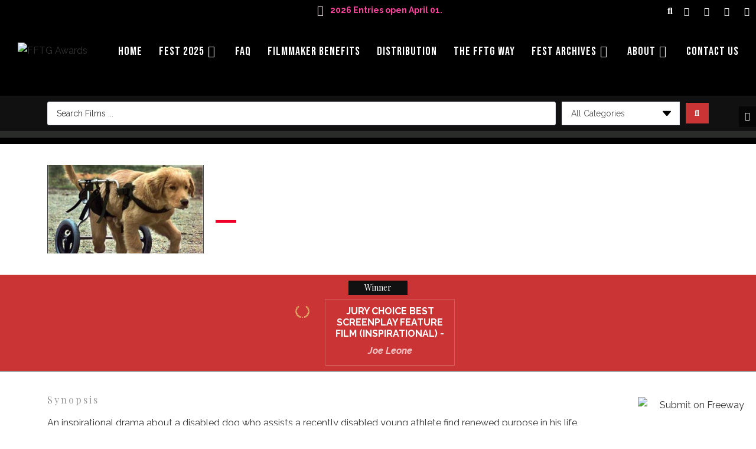

--- FILE ---
content_type: text/html; charset=UTF-8
request_url: https://fftgawards.com/film/coop/
body_size: 67088
content:
<!DOCTYPE html>
<html class="html" lang="en-US">
<head>
	<meta charset="UTF-8">
	<link rel="profile" href="https://gmpg.org/xfn/11">

	<meta name='robots' content='index, follow, max-image-preview:large, max-snippet:-1, max-video-preview:-1' />
	<style>img:is([sizes="auto" i], [sizes^="auto," i]) { contain-intrinsic-size: 3000px 1500px }</style>
	<meta name="viewport" content="width=device-width, initial-scale=1">
	<!-- This site is optimized with the Yoast SEO plugin v25.6 - https://yoast.com/wordpress/plugins/seo/ -->
	<title>COOP - FFTG Awards</title>
	<link rel="canonical" href="https://fftgawards.com/film/coop/" />
	<meta property="og:locale" content="en_US" />
	<meta property="og:type" content="article" />
	<meta property="og:title" content="COOP - FFTG Awards" />
	<meta property="og:description" content="An inspirational drama about a disabled dog who assists a recently disabled young athlete find renewed purpose in his life." />
	<meta property="og:url" content="https://fftgawards.com/film/coop/" />
	<meta property="og:site_name" content="FFTG Awards" />
	<meta property="article:modified_time" content="2021-12-07T05:54:47+00:00" />
	<meta property="og:image" content="https://fftgawards.com/wp-content/uploads/2020/11/poster-3.jpg" />
	<meta property="og:image:width" content="620" />
	<meta property="og:image:height" content="350" />
	<meta property="og:image:type" content="image/jpeg" />
	<meta name="twitter:card" content="summary_large_image" />
	<script type="application/ld+json" class="yoast-schema-graph">{"@context":"https://schema.org","@graph":[{"@type":"WebPage","@id":"https://fftgawards.com/film/coop/","url":"https://fftgawards.com/film/coop/","name":"COOP - FFTG Awards","isPartOf":{"@id":"https://fftgawards.com/#website"},"primaryImageOfPage":{"@id":"https://fftgawards.com/film/coop/#primaryimage"},"image":{"@id":"https://fftgawards.com/film/coop/#primaryimage"},"thumbnailUrl":"https://fftgawards.com/wp-content/uploads/2020/11/poster-3.jpg","datePublished":"2020-11-20T15:07:22+00:00","dateModified":"2021-12-07T05:54:47+00:00","breadcrumb":{"@id":"https://fftgawards.com/film/coop/#breadcrumb"},"inLanguage":"en-US","potentialAction":[{"@type":"ReadAction","target":["https://fftgawards.com/film/coop/"]}]},{"@type":"ImageObject","inLanguage":"en-US","@id":"https://fftgawards.com/film/coop/#primaryimage","url":"https://fftgawards.com/wp-content/uploads/2020/11/poster-3.jpg","contentUrl":"https://fftgawards.com/wp-content/uploads/2020/11/poster-3.jpg","width":620,"height":350},{"@type":"BreadcrumbList","@id":"https://fftgawards.com/film/coop/#breadcrumb","itemListElement":[{"@type":"ListItem","position":1,"name":"Home","item":"https://fftgawards.com/"},{"@type":"ListItem","position":2,"name":"Films","item":"https://fftgawards.com/film/"},{"@type":"ListItem","position":3,"name":"COOP"}]},{"@type":"WebSite","@id":"https://fftgawards.com/#website","url":"https://fftgawards.com/","name":"FFTG Awards","description":"Everyone Has A Story. What&#039;s Yours...","publisher":{"@id":"https://fftgawards.com/#organization"},"potentialAction":[{"@type":"SearchAction","target":{"@type":"EntryPoint","urlTemplate":"https://fftgawards.com/?s={search_term_string}"},"query-input":{"@type":"PropertyValueSpecification","valueRequired":true,"valueName":"search_term_string"}}],"inLanguage":"en-US"},{"@type":"Organization","@id":"https://fftgawards.com/#organization","name":"FFTG Awards","url":"https://fftgawards.com/","logo":{"@type":"ImageObject","inLanguage":"en-US","@id":"https://fftgawards.com/#/schema/logo/image/","url":"https://fftgawards.com/wp-content/uploads/2020/07/FFTG-FF-Logo-red-white.png","contentUrl":"https://fftgawards.com/wp-content/uploads/2020/07/FFTG-FF-Logo-red-white.png","width":118,"height":134,"caption":"FFTG Awards"},"image":{"@id":"https://fftgawards.com/#/schema/logo/image/"}}]}</script>
	<!-- / Yoast SEO plugin. -->


<link rel='dns-prefetch' href='//cdn.rawgit.com' />
<link rel='dns-prefetch' href='//fonts.googleapis.com' />
<link rel="alternate" type="application/rss+xml" title="FFTG Awards &raquo; Feed" href="https://fftgawards.com/feed/" />
<script>
window._wpemojiSettings = {"baseUrl":"https:\/\/s.w.org\/images\/core\/emoji\/16.0.1\/72x72\/","ext":".png","svgUrl":"https:\/\/s.w.org\/images\/core\/emoji\/16.0.1\/svg\/","svgExt":".svg","source":{"concatemoji":"https:\/\/fftgawards.com\/wp-includes\/js\/wp-emoji-release.min.js?ver=6.8.2"}};
/*! This file is auto-generated */
!function(s,n){var o,i,e;function c(e){try{var t={supportTests:e,timestamp:(new Date).valueOf()};sessionStorage.setItem(o,JSON.stringify(t))}catch(e){}}function p(e,t,n){e.clearRect(0,0,e.canvas.width,e.canvas.height),e.fillText(t,0,0);var t=new Uint32Array(e.getImageData(0,0,e.canvas.width,e.canvas.height).data),a=(e.clearRect(0,0,e.canvas.width,e.canvas.height),e.fillText(n,0,0),new Uint32Array(e.getImageData(0,0,e.canvas.width,e.canvas.height).data));return t.every(function(e,t){return e===a[t]})}function u(e,t){e.clearRect(0,0,e.canvas.width,e.canvas.height),e.fillText(t,0,0);for(var n=e.getImageData(16,16,1,1),a=0;a<n.data.length;a++)if(0!==n.data[a])return!1;return!0}function f(e,t,n,a){switch(t){case"flag":return n(e,"\ud83c\udff3\ufe0f\u200d\u26a7\ufe0f","\ud83c\udff3\ufe0f\u200b\u26a7\ufe0f")?!1:!n(e,"\ud83c\udde8\ud83c\uddf6","\ud83c\udde8\u200b\ud83c\uddf6")&&!n(e,"\ud83c\udff4\udb40\udc67\udb40\udc62\udb40\udc65\udb40\udc6e\udb40\udc67\udb40\udc7f","\ud83c\udff4\u200b\udb40\udc67\u200b\udb40\udc62\u200b\udb40\udc65\u200b\udb40\udc6e\u200b\udb40\udc67\u200b\udb40\udc7f");case"emoji":return!a(e,"\ud83e\udedf")}return!1}function g(e,t,n,a){var r="undefined"!=typeof WorkerGlobalScope&&self instanceof WorkerGlobalScope?new OffscreenCanvas(300,150):s.createElement("canvas"),o=r.getContext("2d",{willReadFrequently:!0}),i=(o.textBaseline="top",o.font="600 32px Arial",{});return e.forEach(function(e){i[e]=t(o,e,n,a)}),i}function t(e){var t=s.createElement("script");t.src=e,t.defer=!0,s.head.appendChild(t)}"undefined"!=typeof Promise&&(o="wpEmojiSettingsSupports",i=["flag","emoji"],n.supports={everything:!0,everythingExceptFlag:!0},e=new Promise(function(e){s.addEventListener("DOMContentLoaded",e,{once:!0})}),new Promise(function(t){var n=function(){try{var e=JSON.parse(sessionStorage.getItem(o));if("object"==typeof e&&"number"==typeof e.timestamp&&(new Date).valueOf()<e.timestamp+604800&&"object"==typeof e.supportTests)return e.supportTests}catch(e){}return null}();if(!n){if("undefined"!=typeof Worker&&"undefined"!=typeof OffscreenCanvas&&"undefined"!=typeof URL&&URL.createObjectURL&&"undefined"!=typeof Blob)try{var e="postMessage("+g.toString()+"("+[JSON.stringify(i),f.toString(),p.toString(),u.toString()].join(",")+"));",a=new Blob([e],{type:"text/javascript"}),r=new Worker(URL.createObjectURL(a),{name:"wpTestEmojiSupports"});return void(r.onmessage=function(e){c(n=e.data),r.terminate(),t(n)})}catch(e){}c(n=g(i,f,p,u))}t(n)}).then(function(e){for(var t in e)n.supports[t]=e[t],n.supports.everything=n.supports.everything&&n.supports[t],"flag"!==t&&(n.supports.everythingExceptFlag=n.supports.everythingExceptFlag&&n.supports[t]);n.supports.everythingExceptFlag=n.supports.everythingExceptFlag&&!n.supports.flag,n.DOMReady=!1,n.readyCallback=function(){n.DOMReady=!0}}).then(function(){return e}).then(function(){var e;n.supports.everything||(n.readyCallback(),(e=n.source||{}).concatemoji?t(e.concatemoji):e.wpemoji&&e.twemoji&&(t(e.twemoji),t(e.wpemoji)))}))}((window,document),window._wpemojiSettings);
</script>
<link rel='stylesheet' id='formidable-css' href='https://fftgawards.com/wp-content/plugins/formidable/css/formidableforms.css?ver=812412' media='all' />
<style id='wp-emoji-styles-inline-css'>

	img.wp-smiley, img.emoji {
		display: inline !important;
		border: none !important;
		box-shadow: none !important;
		height: 1em !important;
		width: 1em !important;
		margin: 0 0.07em !important;
		vertical-align: -0.1em !important;
		background: none !important;
		padding: 0 !important;
	}
</style>
<link rel='stylesheet' id='wp-block-library-css' href='https://fftgawards.com/wp-includes/css/dist/block-library/style.min.css?ver=6.8.2' media='all' />
<style id='wp-block-library-theme-inline-css'>
.wp-block-audio :where(figcaption){color:#555;font-size:13px;text-align:center}.is-dark-theme .wp-block-audio :where(figcaption){color:#ffffffa6}.wp-block-audio{margin:0 0 1em}.wp-block-code{border:1px solid #ccc;border-radius:4px;font-family:Menlo,Consolas,monaco,monospace;padding:.8em 1em}.wp-block-embed :where(figcaption){color:#555;font-size:13px;text-align:center}.is-dark-theme .wp-block-embed :where(figcaption){color:#ffffffa6}.wp-block-embed{margin:0 0 1em}.blocks-gallery-caption{color:#555;font-size:13px;text-align:center}.is-dark-theme .blocks-gallery-caption{color:#ffffffa6}:root :where(.wp-block-image figcaption){color:#555;font-size:13px;text-align:center}.is-dark-theme :root :where(.wp-block-image figcaption){color:#ffffffa6}.wp-block-image{margin:0 0 1em}.wp-block-pullquote{border-bottom:4px solid;border-top:4px solid;color:currentColor;margin-bottom:1.75em}.wp-block-pullquote cite,.wp-block-pullquote footer,.wp-block-pullquote__citation{color:currentColor;font-size:.8125em;font-style:normal;text-transform:uppercase}.wp-block-quote{border-left:.25em solid;margin:0 0 1.75em;padding-left:1em}.wp-block-quote cite,.wp-block-quote footer{color:currentColor;font-size:.8125em;font-style:normal;position:relative}.wp-block-quote:where(.has-text-align-right){border-left:none;border-right:.25em solid;padding-left:0;padding-right:1em}.wp-block-quote:where(.has-text-align-center){border:none;padding-left:0}.wp-block-quote.is-large,.wp-block-quote.is-style-large,.wp-block-quote:where(.is-style-plain){border:none}.wp-block-search .wp-block-search__label{font-weight:700}.wp-block-search__button{border:1px solid #ccc;padding:.375em .625em}:where(.wp-block-group.has-background){padding:1.25em 2.375em}.wp-block-separator.has-css-opacity{opacity:.4}.wp-block-separator{border:none;border-bottom:2px solid;margin-left:auto;margin-right:auto}.wp-block-separator.has-alpha-channel-opacity{opacity:1}.wp-block-separator:not(.is-style-wide):not(.is-style-dots){width:100px}.wp-block-separator.has-background:not(.is-style-dots){border-bottom:none;height:1px}.wp-block-separator.has-background:not(.is-style-wide):not(.is-style-dots){height:2px}.wp-block-table{margin:0 0 1em}.wp-block-table td,.wp-block-table th{word-break:normal}.wp-block-table :where(figcaption){color:#555;font-size:13px;text-align:center}.is-dark-theme .wp-block-table :where(figcaption){color:#ffffffa6}.wp-block-video :where(figcaption){color:#555;font-size:13px;text-align:center}.is-dark-theme .wp-block-video :where(figcaption){color:#ffffffa6}.wp-block-video{margin:0 0 1em}:root :where(.wp-block-template-part.has-background){margin-bottom:0;margin-top:0;padding:1.25em 2.375em}
</style>
<style id='classic-theme-styles-inline-css'>
/*! This file is auto-generated */
.wp-block-button__link{color:#fff;background-color:#32373c;border-radius:9999px;box-shadow:none;text-decoration:none;padding:calc(.667em + 2px) calc(1.333em + 2px);font-size:1.125em}.wp-block-file__button{background:#32373c;color:#fff;text-decoration:none}
</style>
<link rel='stylesheet' id='jet-engine-frontend-css' href='https://fftgawards.com/wp-content/plugins/jet-engine/assets/css/frontend.css?ver=3.7.3' media='all' />
<link rel='stylesheet' id='mediaelement-css' href='https://fftgawards.com/wp-includes/js/mediaelement/mediaelementplayer-legacy.min.css?ver=4.2.17' media='all' />
<link rel='stylesheet' id='wp-mediaelement-css' href='https://fftgawards.com/wp-includes/js/mediaelement/wp-mediaelement.min.css?ver=6.8.2' media='all' />
<link rel='stylesheet' id='view_editor_gutenberg_frontend_assets-css' href='https://fftgawards.com/wp-content/plugins/wp-views/public/css/views-frontend.css?ver=3.6.20' media='all' />
<style id='view_editor_gutenberg_frontend_assets-inline-css'>
.wpv-sort-list-dropdown.wpv-sort-list-dropdown-style-default > span.wpv-sort-list,.wpv-sort-list-dropdown.wpv-sort-list-dropdown-style-default .wpv-sort-list-item {border-color: #cdcdcd;}.wpv-sort-list-dropdown.wpv-sort-list-dropdown-style-default .wpv-sort-list-item a {color: #444;background-color: #fff;}.wpv-sort-list-dropdown.wpv-sort-list-dropdown-style-default a:hover,.wpv-sort-list-dropdown.wpv-sort-list-dropdown-style-default a:focus {color: #000;background-color: #eee;}.wpv-sort-list-dropdown.wpv-sort-list-dropdown-style-default .wpv-sort-list-item.wpv-sort-list-current a {color: #000;background-color: #eee;}
.wpv-sort-list-dropdown.wpv-sort-list-dropdown-style-default > span.wpv-sort-list,.wpv-sort-list-dropdown.wpv-sort-list-dropdown-style-default .wpv-sort-list-item {border-color: #cdcdcd;}.wpv-sort-list-dropdown.wpv-sort-list-dropdown-style-default .wpv-sort-list-item a {color: #444;background-color: #fff;}.wpv-sort-list-dropdown.wpv-sort-list-dropdown-style-default a:hover,.wpv-sort-list-dropdown.wpv-sort-list-dropdown-style-default a:focus {color: #000;background-color: #eee;}.wpv-sort-list-dropdown.wpv-sort-list-dropdown-style-default .wpv-sort-list-item.wpv-sort-list-current a {color: #000;background-color: #eee;}.wpv-sort-list-dropdown.wpv-sort-list-dropdown-style-grey > span.wpv-sort-list,.wpv-sort-list-dropdown.wpv-sort-list-dropdown-style-grey .wpv-sort-list-item {border-color: #cdcdcd;}.wpv-sort-list-dropdown.wpv-sort-list-dropdown-style-grey .wpv-sort-list-item a {color: #444;background-color: #eeeeee;}.wpv-sort-list-dropdown.wpv-sort-list-dropdown-style-grey a:hover,.wpv-sort-list-dropdown.wpv-sort-list-dropdown-style-grey a:focus {color: #000;background-color: #e5e5e5;}.wpv-sort-list-dropdown.wpv-sort-list-dropdown-style-grey .wpv-sort-list-item.wpv-sort-list-current a {color: #000;background-color: #e5e5e5;}
.wpv-sort-list-dropdown.wpv-sort-list-dropdown-style-default > span.wpv-sort-list,.wpv-sort-list-dropdown.wpv-sort-list-dropdown-style-default .wpv-sort-list-item {border-color: #cdcdcd;}.wpv-sort-list-dropdown.wpv-sort-list-dropdown-style-default .wpv-sort-list-item a {color: #444;background-color: #fff;}.wpv-sort-list-dropdown.wpv-sort-list-dropdown-style-default a:hover,.wpv-sort-list-dropdown.wpv-sort-list-dropdown-style-default a:focus {color: #000;background-color: #eee;}.wpv-sort-list-dropdown.wpv-sort-list-dropdown-style-default .wpv-sort-list-item.wpv-sort-list-current a {color: #000;background-color: #eee;}.wpv-sort-list-dropdown.wpv-sort-list-dropdown-style-grey > span.wpv-sort-list,.wpv-sort-list-dropdown.wpv-sort-list-dropdown-style-grey .wpv-sort-list-item {border-color: #cdcdcd;}.wpv-sort-list-dropdown.wpv-sort-list-dropdown-style-grey .wpv-sort-list-item a {color: #444;background-color: #eeeeee;}.wpv-sort-list-dropdown.wpv-sort-list-dropdown-style-grey a:hover,.wpv-sort-list-dropdown.wpv-sort-list-dropdown-style-grey a:focus {color: #000;background-color: #e5e5e5;}.wpv-sort-list-dropdown.wpv-sort-list-dropdown-style-grey .wpv-sort-list-item.wpv-sort-list-current a {color: #000;background-color: #e5e5e5;}.wpv-sort-list-dropdown.wpv-sort-list-dropdown-style-blue > span.wpv-sort-list,.wpv-sort-list-dropdown.wpv-sort-list-dropdown-style-blue .wpv-sort-list-item {border-color: #0099cc;}.wpv-sort-list-dropdown.wpv-sort-list-dropdown-style-blue .wpv-sort-list-item a {color: #444;background-color: #cbddeb;}.wpv-sort-list-dropdown.wpv-sort-list-dropdown-style-blue a:hover,.wpv-sort-list-dropdown.wpv-sort-list-dropdown-style-blue a:focus {color: #000;background-color: #95bedd;}.wpv-sort-list-dropdown.wpv-sort-list-dropdown-style-blue .wpv-sort-list-item.wpv-sort-list-current a {color: #000;background-color: #95bedd;}
</style>
<style id='global-styles-inline-css'>
:root{--wp--preset--aspect-ratio--square: 1;--wp--preset--aspect-ratio--4-3: 4/3;--wp--preset--aspect-ratio--3-4: 3/4;--wp--preset--aspect-ratio--3-2: 3/2;--wp--preset--aspect-ratio--2-3: 2/3;--wp--preset--aspect-ratio--16-9: 16/9;--wp--preset--aspect-ratio--9-16: 9/16;--wp--preset--color--black: #000000;--wp--preset--color--cyan-bluish-gray: #abb8c3;--wp--preset--color--white: #ffffff;--wp--preset--color--pale-pink: #f78da7;--wp--preset--color--vivid-red: #cf2e2e;--wp--preset--color--luminous-vivid-orange: #ff6900;--wp--preset--color--luminous-vivid-amber: #fcb900;--wp--preset--color--light-green-cyan: #7bdcb5;--wp--preset--color--vivid-green-cyan: #00d084;--wp--preset--color--pale-cyan-blue: #8ed1fc;--wp--preset--color--vivid-cyan-blue: #0693e3;--wp--preset--color--vivid-purple: #9b51e0;--wp--preset--gradient--vivid-cyan-blue-to-vivid-purple: linear-gradient(135deg,rgba(6,147,227,1) 0%,rgb(155,81,224) 100%);--wp--preset--gradient--light-green-cyan-to-vivid-green-cyan: linear-gradient(135deg,rgb(122,220,180) 0%,rgb(0,208,130) 100%);--wp--preset--gradient--luminous-vivid-amber-to-luminous-vivid-orange: linear-gradient(135deg,rgba(252,185,0,1) 0%,rgba(255,105,0,1) 100%);--wp--preset--gradient--luminous-vivid-orange-to-vivid-red: linear-gradient(135deg,rgba(255,105,0,1) 0%,rgb(207,46,46) 100%);--wp--preset--gradient--very-light-gray-to-cyan-bluish-gray: linear-gradient(135deg,rgb(238,238,238) 0%,rgb(169,184,195) 100%);--wp--preset--gradient--cool-to-warm-spectrum: linear-gradient(135deg,rgb(74,234,220) 0%,rgb(151,120,209) 20%,rgb(207,42,186) 40%,rgb(238,44,130) 60%,rgb(251,105,98) 80%,rgb(254,248,76) 100%);--wp--preset--gradient--blush-light-purple: linear-gradient(135deg,rgb(255,206,236) 0%,rgb(152,150,240) 100%);--wp--preset--gradient--blush-bordeaux: linear-gradient(135deg,rgb(254,205,165) 0%,rgb(254,45,45) 50%,rgb(107,0,62) 100%);--wp--preset--gradient--luminous-dusk: linear-gradient(135deg,rgb(255,203,112) 0%,rgb(199,81,192) 50%,rgb(65,88,208) 100%);--wp--preset--gradient--pale-ocean: linear-gradient(135deg,rgb(255,245,203) 0%,rgb(182,227,212) 50%,rgb(51,167,181) 100%);--wp--preset--gradient--electric-grass: linear-gradient(135deg,rgb(202,248,128) 0%,rgb(113,206,126) 100%);--wp--preset--gradient--midnight: linear-gradient(135deg,rgb(2,3,129) 0%,rgb(40,116,252) 100%);--wp--preset--font-size--small: 13px;--wp--preset--font-size--medium: 20px;--wp--preset--font-size--large: 36px;--wp--preset--font-size--x-large: 42px;--wp--preset--spacing--20: 0.44rem;--wp--preset--spacing--30: 0.67rem;--wp--preset--spacing--40: 1rem;--wp--preset--spacing--50: 1.5rem;--wp--preset--spacing--60: 2.25rem;--wp--preset--spacing--70: 3.38rem;--wp--preset--spacing--80: 5.06rem;--wp--preset--shadow--natural: 6px 6px 9px rgba(0, 0, 0, 0.2);--wp--preset--shadow--deep: 12px 12px 50px rgba(0, 0, 0, 0.4);--wp--preset--shadow--sharp: 6px 6px 0px rgba(0, 0, 0, 0.2);--wp--preset--shadow--outlined: 6px 6px 0px -3px rgba(255, 255, 255, 1), 6px 6px rgba(0, 0, 0, 1);--wp--preset--shadow--crisp: 6px 6px 0px rgba(0, 0, 0, 1);}:where(.is-layout-flex){gap: 0.5em;}:where(.is-layout-grid){gap: 0.5em;}body .is-layout-flex{display: flex;}.is-layout-flex{flex-wrap: wrap;align-items: center;}.is-layout-flex > :is(*, div){margin: 0;}body .is-layout-grid{display: grid;}.is-layout-grid > :is(*, div){margin: 0;}:where(.wp-block-columns.is-layout-flex){gap: 2em;}:where(.wp-block-columns.is-layout-grid){gap: 2em;}:where(.wp-block-post-template.is-layout-flex){gap: 1.25em;}:where(.wp-block-post-template.is-layout-grid){gap: 1.25em;}.has-black-color{color: var(--wp--preset--color--black) !important;}.has-cyan-bluish-gray-color{color: var(--wp--preset--color--cyan-bluish-gray) !important;}.has-white-color{color: var(--wp--preset--color--white) !important;}.has-pale-pink-color{color: var(--wp--preset--color--pale-pink) !important;}.has-vivid-red-color{color: var(--wp--preset--color--vivid-red) !important;}.has-luminous-vivid-orange-color{color: var(--wp--preset--color--luminous-vivid-orange) !important;}.has-luminous-vivid-amber-color{color: var(--wp--preset--color--luminous-vivid-amber) !important;}.has-light-green-cyan-color{color: var(--wp--preset--color--light-green-cyan) !important;}.has-vivid-green-cyan-color{color: var(--wp--preset--color--vivid-green-cyan) !important;}.has-pale-cyan-blue-color{color: var(--wp--preset--color--pale-cyan-blue) !important;}.has-vivid-cyan-blue-color{color: var(--wp--preset--color--vivid-cyan-blue) !important;}.has-vivid-purple-color{color: var(--wp--preset--color--vivid-purple) !important;}.has-black-background-color{background-color: var(--wp--preset--color--black) !important;}.has-cyan-bluish-gray-background-color{background-color: var(--wp--preset--color--cyan-bluish-gray) !important;}.has-white-background-color{background-color: var(--wp--preset--color--white) !important;}.has-pale-pink-background-color{background-color: var(--wp--preset--color--pale-pink) !important;}.has-vivid-red-background-color{background-color: var(--wp--preset--color--vivid-red) !important;}.has-luminous-vivid-orange-background-color{background-color: var(--wp--preset--color--luminous-vivid-orange) !important;}.has-luminous-vivid-amber-background-color{background-color: var(--wp--preset--color--luminous-vivid-amber) !important;}.has-light-green-cyan-background-color{background-color: var(--wp--preset--color--light-green-cyan) !important;}.has-vivid-green-cyan-background-color{background-color: var(--wp--preset--color--vivid-green-cyan) !important;}.has-pale-cyan-blue-background-color{background-color: var(--wp--preset--color--pale-cyan-blue) !important;}.has-vivid-cyan-blue-background-color{background-color: var(--wp--preset--color--vivid-cyan-blue) !important;}.has-vivid-purple-background-color{background-color: var(--wp--preset--color--vivid-purple) !important;}.has-black-border-color{border-color: var(--wp--preset--color--black) !important;}.has-cyan-bluish-gray-border-color{border-color: var(--wp--preset--color--cyan-bluish-gray) !important;}.has-white-border-color{border-color: var(--wp--preset--color--white) !important;}.has-pale-pink-border-color{border-color: var(--wp--preset--color--pale-pink) !important;}.has-vivid-red-border-color{border-color: var(--wp--preset--color--vivid-red) !important;}.has-luminous-vivid-orange-border-color{border-color: var(--wp--preset--color--luminous-vivid-orange) !important;}.has-luminous-vivid-amber-border-color{border-color: var(--wp--preset--color--luminous-vivid-amber) !important;}.has-light-green-cyan-border-color{border-color: var(--wp--preset--color--light-green-cyan) !important;}.has-vivid-green-cyan-border-color{border-color: var(--wp--preset--color--vivid-green-cyan) !important;}.has-pale-cyan-blue-border-color{border-color: var(--wp--preset--color--pale-cyan-blue) !important;}.has-vivid-cyan-blue-border-color{border-color: var(--wp--preset--color--vivid-cyan-blue) !important;}.has-vivid-purple-border-color{border-color: var(--wp--preset--color--vivid-purple) !important;}.has-vivid-cyan-blue-to-vivid-purple-gradient-background{background: var(--wp--preset--gradient--vivid-cyan-blue-to-vivid-purple) !important;}.has-light-green-cyan-to-vivid-green-cyan-gradient-background{background: var(--wp--preset--gradient--light-green-cyan-to-vivid-green-cyan) !important;}.has-luminous-vivid-amber-to-luminous-vivid-orange-gradient-background{background: var(--wp--preset--gradient--luminous-vivid-amber-to-luminous-vivid-orange) !important;}.has-luminous-vivid-orange-to-vivid-red-gradient-background{background: var(--wp--preset--gradient--luminous-vivid-orange-to-vivid-red) !important;}.has-very-light-gray-to-cyan-bluish-gray-gradient-background{background: var(--wp--preset--gradient--very-light-gray-to-cyan-bluish-gray) !important;}.has-cool-to-warm-spectrum-gradient-background{background: var(--wp--preset--gradient--cool-to-warm-spectrum) !important;}.has-blush-light-purple-gradient-background{background: var(--wp--preset--gradient--blush-light-purple) !important;}.has-blush-bordeaux-gradient-background{background: var(--wp--preset--gradient--blush-bordeaux) !important;}.has-luminous-dusk-gradient-background{background: var(--wp--preset--gradient--luminous-dusk) !important;}.has-pale-ocean-gradient-background{background: var(--wp--preset--gradient--pale-ocean) !important;}.has-electric-grass-gradient-background{background: var(--wp--preset--gradient--electric-grass) !important;}.has-midnight-gradient-background{background: var(--wp--preset--gradient--midnight) !important;}.has-small-font-size{font-size: var(--wp--preset--font-size--small) !important;}.has-medium-font-size{font-size: var(--wp--preset--font-size--medium) !important;}.has-large-font-size{font-size: var(--wp--preset--font-size--large) !important;}.has-x-large-font-size{font-size: var(--wp--preset--font-size--x-large) !important;}
:where(.wp-block-post-template.is-layout-flex){gap: 1.25em;}:where(.wp-block-post-template.is-layout-grid){gap: 1.25em;}
:where(.wp-block-columns.is-layout-flex){gap: 2em;}:where(.wp-block-columns.is-layout-grid){gap: 2em;}
:root :where(.wp-block-pullquote){font-size: 1.5em;line-height: 1.6;}
</style>
<link rel='stylesheet' id='oceanwp-style-css' href='https://fftgawards.com/wp-content/themes/oceanwp/assets/css/style.min.css?ver=1.0' media='all' />
<link rel='stylesheet' id='child-style-css' href='https://fftgawards.com/wp-content/themes/oceanwp-child-theme-master/style.css?ver=6.8.2' media='all' />
<link rel='stylesheet' id='intlTelInput-css' href='https://fftgawards.com/wp-content/themes/oceanwp-child-theme-master/intl-tel-input-master/css/intlTelInput.min.css?ver=1.5' media='all' />
<link rel='stylesheet' id='swiper-min-css-custom-css' href='https://fftgawards.com/wp-content/plugins/elementor/assets/lib/swiper/v8/css/swiper.min.css?ver=1.0' media='all' />
<link rel='stylesheet' id='elementor-frontend-css' href='https://fftgawards.com/wp-content/plugins/elementor/assets/css/frontend.min.css?ver=3.31.2' media='all' />
<link rel='stylesheet' id='elementor-post-1827-css' href='https://fftgawards.com/wp-content/uploads/elementor/css/post-1827.css?ver=1766421374' media='all' />
<link rel='stylesheet' id='elementor-post-107-css' href='https://fftgawards.com/wp-content/uploads/elementor/css/post-107.css?ver=1766421374' media='all' />
<link rel='stylesheet' id='font-awesome-css' href='https://fftgawards.com/wp-content/themes/oceanwp/assets/fonts/fontawesome/css/all.min.css?ver=6.7.2' media='all' />
<link rel='stylesheet' id='simple-line-icons-css' href='https://fftgawards.com/wp-content/themes/oceanwp/assets/css/third/simple-line-icons.min.css?ver=2.4.0' media='all' />
<link rel='stylesheet' id='oceanwp-hamburgers-css' href='https://fftgawards.com/wp-content/themes/oceanwp/assets/css/third/hamburgers/hamburgers.min.css?ver=1.0' media='all' />
<link rel='stylesheet' id='oceanwp-3dx-css' href='https://fftgawards.com/wp-content/themes/oceanwp/assets/css/third/hamburgers/types/3dx.css?ver=1.0' media='all' />
<link rel='stylesheet' id='oceanwp-google-font-raleway-css' href='//fonts.googleapis.com/css?family=Raleway%3A100%2C200%2C300%2C400%2C500%2C600%2C700%2C800%2C900%2C100i%2C200i%2C300i%2C400i%2C500i%2C600i%2C700i%2C800i%2C900i&#038;subset=latin&#038;display=swap&#038;ver=6.8.2' media='all' />
<link rel='stylesheet' id='oceanwp-google-font-playfair-display-css' href='//fonts.googleapis.com/css?family=Playfair+Display%3A100%2C200%2C300%2C400%2C500%2C600%2C700%2C800%2C900%2C100i%2C200i%2C300i%2C400i%2C500i%2C600i%2C700i%2C800i%2C900i&#038;subset=latin&#038;display=swap&#038;ver=6.8.2' media='all' />
<link rel='stylesheet' id='oceanwp-google-font-bebas-neue-css' href='//fonts.googleapis.com/css?family=Bebas+Neue%3A100%2C200%2C300%2C400%2C500%2C600%2C700%2C800%2C900%2C100i%2C200i%2C300i%2C400i%2C500i%2C600i%2C700i%2C800i%2C900i&#038;subset=latin&#038;display=swap&#038;ver=6.8.2' media='all' />
<link rel='stylesheet' id='jet-popup-frontend-css' href='https://fftgawards.com/wp-content/plugins/jet-popup/assets/css/jet-popup-frontend.css?ver=2.0.16' media='all' />
<link rel='stylesheet' id='e-sticky-css' href='https://fftgawards.com/wp-content/plugins/elementor-pro/assets/css/modules/sticky.min.css?ver=3.31.2' media='all' />
<link rel='stylesheet' id='widget-image-css' href='https://fftgawards.com/wp-content/plugins/elementor/assets/css/widget-image.min.css?ver=3.31.2' media='all' />
<link rel='stylesheet' id='widget-post-info-css' href='https://fftgawards.com/wp-content/plugins/elementor-pro/assets/css/widget-post-info.min.css?ver=3.31.2' media='all' />
<link rel='stylesheet' id='widget-icon-list-css' href='https://fftgawards.com/wp-content/plugins/elementor/assets/css/widget-icon-list.min.css?ver=3.31.2' media='all' />
<link rel='stylesheet' id='elementor-icons-shared-0-css' href='https://fftgawards.com/wp-content/plugins/elementor/assets/lib/font-awesome/css/fontawesome.min.css?ver=5.15.3' media='all' />
<link rel='stylesheet' id='elementor-icons-fa-regular-css' href='https://fftgawards.com/wp-content/plugins/elementor/assets/lib/font-awesome/css/regular.min.css?ver=5.15.3' media='all' />
<link rel='stylesheet' id='elementor-icons-fa-solid-css' href='https://fftgawards.com/wp-content/plugins/elementor/assets/lib/font-awesome/css/solid.min.css?ver=5.15.3' media='all' />
<link rel='stylesheet' id='widget-heading-css' href='https://fftgawards.com/wp-content/plugins/elementor/assets/css/widget-heading.min.css?ver=3.31.2' media='all' />
<link rel='stylesheet' id='widget-divider-css' href='https://fftgawards.com/wp-content/plugins/elementor/assets/css/widget-divider.min.css?ver=3.31.2' media='all' />
<link rel='stylesheet' id='jet-elements-css' href='https://fftgawards.com/wp-content/plugins/jet-elements/assets/css/jet-elements.css?ver=2.7.9.1' media='all' />
<link rel='stylesheet' id='jet-video-css' href='https://fftgawards.com/wp-content/plugins/jet-elements/assets/css/addons/jet-video.css?ver=2.7.9.1' media='all' />
<link rel='stylesheet' id='swiper-css' href='https://fftgawards.com/wp-content/plugins/elementor/assets/lib/swiper/v8/css/swiper.min.css?ver=8.4.5' media='all' />
<link rel='stylesheet' id='e-swiper-css' href='https://fftgawards.com/wp-content/plugins/elementor/assets/css/conditionals/e-swiper.min.css?ver=3.31.2' media='all' />
<link rel='stylesheet' id='widget-gallery-css' href='https://fftgawards.com/wp-content/plugins/elementor-pro/assets/css/widget-gallery.min.css?ver=3.31.2' media='all' />
<link rel='stylesheet' id='elementor-gallery-css' href='https://fftgawards.com/wp-content/plugins/elementor/assets/lib/e-gallery/css/e-gallery.min.css?ver=1.2.0' media='all' />
<link rel='stylesheet' id='e-transitions-css' href='https://fftgawards.com/wp-content/plugins/elementor-pro/assets/css/conditionals/transitions.min.css?ver=3.31.2' media='all' />
<link rel='stylesheet' id='widget-social-icons-css' href='https://fftgawards.com/wp-content/plugins/elementor/assets/css/widget-social-icons.min.css?ver=3.31.2' media='all' />
<link rel='stylesheet' id='e-apple-webkit-css' href='https://fftgawards.com/wp-content/plugins/elementor/assets/css/conditionals/apple-webkit.min.css?ver=3.31.2' media='all' />
<link rel='stylesheet' id='widget-blockquote-css' href='https://fftgawards.com/wp-content/plugins/elementor-pro/assets/css/widget-blockquote.min.css?ver=3.31.2' media='all' />
<link rel='stylesheet' id='elementor-icons-fa-brands-css' href='https://fftgawards.com/wp-content/plugins/elementor/assets/lib/font-awesome/css/brands.min.css?ver=5.15.3' media='all' />
<link rel='stylesheet' id='oew-info-box-css' href='https://fftgawards.com/wp-content/plugins/ocean-elementor-widgets/assets/css/info-box/style.min.css?ver=6.8.2' media='all' />
<link rel='stylesheet' id='e-popup-css' href='https://fftgawards.com/wp-content/plugins/elementor-pro/assets/css/conditionals/popup.min.css?ver=3.31.2' media='all' />
<link rel='stylesheet' id='elementor-icons-css' href='https://fftgawards.com/wp-content/plugins/elementor/assets/lib/eicons/css/elementor-icons.min.css?ver=5.43.0' media='all' />
<link rel='stylesheet' id='elementor-post-209-css' href='https://fftgawards.com/wp-content/uploads/elementor/css/post-209.css?ver=1766421374' media='all' />
<link rel='stylesheet' id='elementor-post-1001-css' href='https://fftgawards.com/wp-content/uploads/elementor/css/post-1001.css?ver=1768468965' media='all' />
<link rel='stylesheet' id='elementor-post-3047-css' href='https://fftgawards.com/wp-content/uploads/elementor/css/post-3047.css?ver=1766421375' media='all' />
<link rel='stylesheet' id='elementor-post-4251-css' href='https://fftgawards.com/wp-content/uploads/elementor/css/post-4251.css?ver=1766421375' media='all' />
<link rel='stylesheet' id='elementor-post-4231-css' href='https://fftgawards.com/wp-content/uploads/elementor/css/post-4231.css?ver=1766421375' media='all' />
<link rel='stylesheet' id='elementor-post-7168-css' href='https://fftgawards.com/wp-content/uploads/elementor/css/post-7168.css?ver=1766421375' media='all' />
<link rel='stylesheet' id='elementor-post-2526-css' href='https://fftgawards.com/wp-content/uploads/elementor/css/post-2526.css?ver=1766421375' media='all' />
<link rel='stylesheet' id='oceanwp-overrides-css-css' href='https://fftgawards.com/wp-content/plugins/wp-views/vendor/toolset/toolset-theme-settings/res/css/themes/oceanwp-overrides.css?ver=1.5.5' media='screen' />
<link rel='stylesheet' id='jquery-chosen-css' href='https://fftgawards.com/wp-content/plugins/jet-search/assets/lib/chosen/chosen.min.css?ver=1.8.7' media='all' />
<link rel='stylesheet' id='jet-search-css' href='https://fftgawards.com/wp-content/plugins/jet-search/assets/css/jet-search.css?ver=3.5.12' media='all' />
<link rel='stylesheet' id='oe-widgets-style-css' href='https://fftgawards.com/wp-content/plugins/ocean-extra/assets/css/widgets.css?ver=6.8.2' media='all' />
<link rel='stylesheet' id='elementor-gf-local-roboto-css' href='https://fftgawards.com/wp-content/uploads/elementor/google-fonts/css/roboto.css?ver=1744826990' media='all' />
<link rel='stylesheet' id='elementor-gf-local-robotoslab-css' href='https://fftgawards.com/wp-content/uploads/elementor/google-fonts/css/robotoslab.css?ver=1744826991' media='all' />
<link rel='stylesheet' id='elementor-gf-local-raleway-css' href='https://fftgawards.com/wp-content/uploads/elementor/google-fonts/css/raleway.css?ver=1744826992' media='all' />
<link rel='stylesheet' id='elementor-gf-local-playfairdisplay-css' href='https://fftgawards.com/wp-content/uploads/elementor/google-fonts/css/playfairdisplay.css?ver=1744826993' media='all' />
<script src="https://fftgawards.com/wp-content/plugins/wp-views/vendor/toolset/common-es/public/toolset-common-es-frontend.js?ver=175000" id="toolset-common-es-frontend-js"></script>
<script src="https://fftgawards.com/wp-includes/js/jquery/jquery.min.js?ver=3.7.1" id="jquery-core-js"></script>
<script src="https://fftgawards.com/wp-includes/js/jquery/jquery-migrate.min.js?ver=3.4.1" id="jquery-migrate-js"></script>
<script src="https://fftgawards.com/wp-includes/js/imagesloaded.min.js?ver=6.8.2" id="imagesLoaded-js"></script>
<link rel="https://api.w.org/" href="https://fftgawards.com/wp-json/" /><link rel="alternate" title="JSON" type="application/json" href="https://fftgawards.com/wp-json/wp/v2/film/3312" /><link rel="EditURI" type="application/rsd+xml" title="RSD" href="https://fftgawards.com/xmlrpc.php?rsd" />
<meta name="generator" content="WordPress 6.8.2" />
<link rel='shortlink' href='https://fftgawards.com/?p=3312' />
<link rel="alternate" title="oEmbed (JSON)" type="application/json+oembed" href="https://fftgawards.com/wp-json/oembed/1.0/embed?url=https%3A%2F%2Ffftgawards.com%2Ffilm%2Fcoop%2F" />
<link rel="alternate" title="oEmbed (XML)" type="text/xml+oembed" href="https://fftgawards.com/wp-json/oembed/1.0/embed?url=https%3A%2F%2Ffftgawards.com%2Ffilm%2Fcoop%2F&#038;format=xml" />
<!-- Global site tag (gtag.js) - Google Analytics -->
<script async src="https://www.googletagmanager.com/gtag/js?id=UA-154133689-5"></script>
<script>
  window.dataLayer = window.dataLayer || [];
  function gtag(){dataLayer.push(arguments);}
  gtag('js', new Date());

  gtag('config', 'UA-154133689-5');
</script>
<script>
jQuery(document).ready(function(){
  jQuery(".film-listing-filter-button").click(function(){
    jQuery(".film-listing-filter-options").fadeToggle();
  });
});


</script>
     <script>document.documentElement.className += " js";</script>
<meta name="generator" content="Elementor 3.31.2; features: additional_custom_breakpoints, e_element_cache; settings: css_print_method-external, google_font-enabled, font_display-auto">
 <script> window.addEventListener("load",function(){ var c={script:false,link:false}; function ls(s) { if(!['script','link'].includes(s)||c[s]){return;}c[s]=true; var d=document,f=d.getElementsByTagName(s)[0],j=d.createElement(s); if(s==='script'){j.async=true;j.src='https://fftgawards.com/wp-content/plugins/wp-views/vendor/toolset/blocks/public/js/frontend.js?v=1.6.16';}else{ j.rel='stylesheet';j.href='https://fftgawards.com/wp-content/plugins/wp-views/vendor/toolset/blocks/public/css/style.css?v=1.6.16';} f.parentNode.insertBefore(j, f); }; function ex(){ls('script');ls('link')} window.addEventListener("scroll", ex, {once: true}); if (('IntersectionObserver' in window) && ('IntersectionObserverEntry' in window) && ('intersectionRatio' in window.IntersectionObserverEntry.prototype)) { var i = 0, fb = document.querySelectorAll("[class^='tb-']"), o = new IntersectionObserver(es => { es.forEach(e => { o.unobserve(e.target); if (e.intersectionRatio > 0) { ex();o.disconnect();}else{ i++;if(fb.length>i){o.observe(fb[i])}} }) }); if (fb.length) { o.observe(fb[i]) } } }) </script>
	<noscript>
		<link rel="stylesheet" href="https://fftgawards.com/wp-content/plugins/wp-views/vendor/toolset/blocks/public/css/style.css">
	</noscript>			<style>
				.e-con.e-parent:nth-of-type(n+4):not(.e-lazyloaded):not(.e-no-lazyload),
				.e-con.e-parent:nth-of-type(n+4):not(.e-lazyloaded):not(.e-no-lazyload) * {
					background-image: none !important;
				}
				@media screen and (max-height: 1024px) {
					.e-con.e-parent:nth-of-type(n+3):not(.e-lazyloaded):not(.e-no-lazyload),
					.e-con.e-parent:nth-of-type(n+3):not(.e-lazyloaded):not(.e-no-lazyload) * {
						background-image: none !important;
					}
				}
				@media screen and (max-height: 640px) {
					.e-con.e-parent:nth-of-type(n+2):not(.e-lazyloaded):not(.e-no-lazyload),
					.e-con.e-parent:nth-of-type(n+2):not(.e-lazyloaded):not(.e-no-lazyload) * {
						background-image: none !important;
					}
				}
			</style>
			<link rel="icon" href="https://fftgawards.com/wp-content/uploads/2020/07/cropped-fftg-favicon-32x32.png" sizes="32x32" />
<link rel="icon" href="https://fftgawards.com/wp-content/uploads/2020/07/cropped-fftg-favicon-192x192.png" sizes="192x192" />
<link rel="apple-touch-icon" href="https://fftgawards.com/wp-content/uploads/2020/07/cropped-fftg-favicon-180x180.png" />
<meta name="msapplication-TileImage" content="https://fftgawards.com/wp-content/uploads/2020/07/cropped-fftg-favicon-270x270.png" />
		<style id="wp-custom-css">
			.film-synopsis{position:relative}.film-category a{text-transform:capitalize}.film-synopsis.is-collapsed{display:-webkit-box;-webkit-line-clamp:3;-webkit-box-orient:vertical;overflow:hidden}.read-toggle{display:inline-block;cursor:pointer;font-weight:600;color:#000}form.post-password-form{min-height:60vh;background:#000;color:#fff;padding-top:15%;padding-left:20px;padding-right:20px}.sticky-header{background:rgba(0,0,0,0.65) !important;position:fixed !important;top:0}.bottom-links a{width:auto !important}div#content-wrap{width:100%}form.post-password-form p{max-width:550px;margin:0 auto}form.post-password-form input{margin-top:10px;color:#fff}.offical-selection-grid .elementor-widget-theme-post-featured-image img{aspect-ratio:0.68/1;object-fit:cover}div#fest-sub-menu >div{overflow:auto;white-space:nowrap;text-align:center}.fftg-faqs .elementor-accordion-item{border-bottom:1px solid #313131 !important}.fftg-faqs .elementor-tab-content{padding-top:0}.fftg-faqs .elementor-tab-content,.fftg-faqs .elementor-tab-title{padding-left:0;padding-right:0}div#fest-sub-menu >div br{display:none}div#fest-sub-menu a{color:#fff;font-size:12px;padding:4px 10px;text-align:center;text-decoration:none}.we-the-chosen-one-new-list img{filter:none !important}.laurel-left{padding-right:10px}.laurel-right{padding-left:10px}.laurel-left img,.laurel-right img{max-height:120px}.laurel-centre{margin-left:-60px;text-align:left}.winner-nominee-wrapper img{max-width:184px !important;width:100%;height:auto;margin:0 10px !important}.winners-grid-wrapper-1 .elementor-widget-wrap{border:#D2B47E 1px solid;padding:20px}.film-card-style-02 h4.elementor-heading-title.elementor-size-default{overflow:hidden;white-space:nowrap;text-overflow:ellipsis}.single-film div#content-wrap{width:100% !important}.horizontal-overflow-menu.horizontal-overflow-menu-no-shadows nav:before,.horizontal-overflow-menu.horizontal-overflow-menu-no-shadows nav:after{display:none !important}ul.main-menu{background-color:transparent !important}.tvc-prizes-wrapper a{border-bottom:#fff 1px dotted;padding-bottom:2px;line-height:1.4}.submission-option a.elementor-toggle-title{display:flex;justify-content:space-between;margin-right:30px}li.variable-item.button-variable-item{width:100% !important;margin:5px 0 !important;padding:20px 0 !important;font-weight:bold}.submission-option a.elementor-toggle-title span{padding:10px;border:#aaa 1px solid;border-radius:10px}.submission-option a.elementor-toggle-title em{font-style:normal;line-height:1.4}.woo-variation-swatches .variable-items-wrapper .variable-item:not(.radio-variable-item).selected,.woo-variation-swatches .variable-items-wrapper .variable-item:not(.radio-variable-item).selected:hover{box-shadow:0 0 0 2px #DF3D88 !important}.postid-8742 table.variations td{border-bottom:none !important}.postid-8742 span.variable-item-span.variable-item-span-button{font-size:12px}.postid-8742 .quantity.buttons_added,.postid-8742 .woocommerce-variation-price,a.reset_variations,.postid-8742 table.variations td.label{display:none !important}.postid-8742 table.variations{padding-bottom:0 !important;margin-bottom:0 !important}a.fftg-btn.button{background-color:#f7c75e;font-size:1em}#selections-partner-logos-wrapper .elementor-widget-wrap >div{margin:10px}#selections-partner-logos-wrapper .elementor-widget-wrap img{max-height:90px !important;width:auto !important;display:block;max-width:180px !important}@media (max-width:767px){.winner-nominee-wrapper >div >div .elementor-column:first-child img{max-width:100% !important;padding:0 20px 21px 0 !important;display:block !important}.winner-nominee-wrapper >div >div .elementor-column:last-child img{max-width:100% !important;margin:0 !important;padding:5px !important}.winner-nominee-wrapper >div >div .elementor-column:last-child .elementor-widget-image{width:100%}.is-sticky #site-header #site-logo #site-logo-inner display:inline-block}#selections-partner-logos-wrapper .elementor-widget-wrap img{max-width:120px !important}.postid-8742.woo-variation-swatches.wvs-style-squared .variable-items-wrapper .variable-item.button-variable-item{width:100% !important;margin:10px 0;padding:20px 5px !important}}.list-style-03 ul{margin:0;padding:0;list-style-type:none}.list-style-03 ul li{padding-bottom:4px;border-bottom:#eee 1px solid;margin-bottom:4px}.list-style-03 ul li strong{}.list-hide-icon{}.list-before-content-pair{}.p-nbm p{margin-bottom:0 !important}.mpc-rating-widget-wrapper label.description{display:none !important}#frm_form_7_container button.frm_button_submit.frm_final_submit{border:none !important;background-image:linear-gradient( 150deg,#19B09D 0,#DF3D88 100%)}.hide-second-part-heading span.jet-headline__space{display:none}.dont-break-title em{display:inline-block}.edd_download_image{display:none}form#edd_purchase_form .edd-description{display:none}div#edds-buy-now{display:none}.topbar-promo span.elementor-icon-list-text{font-weight:bold !important}.topbar-promo span.elementor-icon-list-text span{background-color:deeppink;padding:2px 5px;border-radius:2px}.single-download h2.edd_download_title{display:none}.single-download .container{width:100%}.single-download .edd_download_inner{padding:0 !important}form#edd_purchase_6648-5{display:none}.praise-wrapper .elementor-testimonial{display:flex !important;align-items:center;justify-content:center;justify-items:center;flex-direction:column}.praise-wrapper .elementor-testimonial__text{text-align:center}.wtco-book-buy-wrapper .elementor-widget{margin-bottom:5px !important}.edd_purchase_submit_wrapper{text-align:center}.edd_purchase_submit_wrapper a,a.edd_go_to_checkout.button.blue.edd-submit{width:266px}a.edd-add-to-cart.button.blue.edd-submit.edd-has-js,a.edd_go_to_checkout.button.blue.edd-submit{background-color:#ef0029;padding-top:20px;padding-bottom:20px}.heading-contans-tm h2.elementor-heading-title span{font-size:.5em;vertical-align:top}@media (min-width:768px){.is-sticky #site-header a.mobile-black-logo{display:none !important}.the-process-wrapper .elementor-widget-icon-box{height:100%;background:#fff}}svg{max-width:100% !important;height:auto !important}.iti__selected-flag{align-items:self-start !important;padding-top:18px !important}.red-bg-form span.elementor-message.elementor-message-danger{color:#fff}.red-bg-form .elementor-message.elementor-message-success{color:#fff !important;font-weight:bold;text-align:center}input#form-field-field_931e5f7{color:#fff !important}.iti.iti--allow-dropdown{width:100%}.has-bullets ul li{line-height:1.4;margin-bottom:15px}#blog-single-post-body p{text-align:justify}.film-single-winner-strip ul.awards_won{margin:0;padding:0;list-style-type:none;display:flex;flex-wrap:wrap;justify-content:center}.film-single-winner-strip .winning-category img{display:block;text-align:center;margin:10px auto}.film-single-winner-strip .winning-category{color:#fff !important;font-weight:bold;text-align:center;padding:10px 5px 5px;line-height:normal;border:solid 1px rgba(255,255,255,0.2);margin:5px 10px;height:100%}.film-single-winner-strip span.winning-value{display:block;margin:10px 0 0}.film-single-winner-strip .elementor-widget-heading{margin-right:15px}.film-single-winner-strip .winning-category{color:#fff !important;font-weight:bold}.film-listing-filter-options{display:none}.film-listing-filter-button{cursor:pointer}ul.awards_won{margin:0;padding:0;list-style-type:none}ul.awards_won li{position:relative;padding-left:40px}ul.awards_won li img{width:24px;margin-right:10px;position:absolute;left:0;top:7px}.winning-category{color:#000;text-transform:uppercase}span.winning-value{font-style:italic;text-transform:none;opacity:0.7}ul.awards_won li{margin-bottom:4px}.laurel-download-btn-wrapper{text-align:center}a.laurel-download-btn{display:inline-block;max-width:200px;border:#000 1px solid;padding:5px 15px;margin:0 auto}.black-bg-laurel a.laurel-download-btn{border-color:#fff;color:#fff}.screenplay-wrapper .elementor-widget-heading{position:absolute;display:flex;align-items:center;justify-content:center;top:0;left:0;background-color:#eee;right:0;bottom:20px}#film-main-column .label-value-pair-01 .elementor-widget-wrap >div:first-child p{font-weight:300}.directors-statement-wrapper blockquote.elementor-blockquote div,.directors-statement-wrapper blockquote.elementor-blockquote p{color:#fff !important;font-style:italic;font-size:14px}.film-extra-info-popup br{display:none;visibility:hidden}.label-value-pair-01 a{color:#ef0029;display:inline-block;border-bottom:#ef0029 1px dotted}.label-value-pair-01 .info-popup-trigger a{color:#555;border-bottom:none}.awards-left-column a{color:#EF0029;font-size:14.4px !important}.label-value-pair-01 p{margin-bottom:0;padding-bottom:0}#film-main-column .label-value-pair-01{margin-bottom:15px}a.mobile-black-logo{display:none}.elementor-element-7a4c688 .elementor-icon-list-icon svg{fill:#FFFFFF;width:14px;height:14px}span.telco-popup{cursor:pointer}.laurel-left{display:none}.laurel-wrapper{background:#333;padding:8px !important;min-width:auto !important;border-radius:4px}.laurel-centre{margin-left:0}.laurel-centre{color:#fff}.laurel-wrapper::before{content:'';width:50px;height:50px;background:url(https://fftgawards.com/wp-content/uploads/2026/01/reel.png);background-size:contain;background-repeat:no-repeat;background-position:center;margin-right:10px}.laurel-wrapper{margin:5px auto !important}@media(max-width:767px){.winner-nominee-column .elementor-widget-container{display:flex;flex-direction:column}.laurel-wrapper{width:auto !important}.horizontal-overflow-menu-no-shadows.horizontal-overflow-menu nav:before,.horizontal-overflow-menu-no-shadows.horizontal-overflow-menu nav:after{display:none !important}.horizontal-overflow-menu nav ul{overflow:auto;white-space:nowrap;display:block !important;padding:0 20px;margin:0 -20px !important;-webkit-overflow-scrolling:touch;/* [3] */-ms-overflow-style:-ms-autohiding-scrollbar;/* [4] */}}.horizontal-overflow-menu nav ul::-webkit-scrollbar{display:none}.horizontal-overflow-menu nav ul li{display:inline-block}.horizontal-overflow-menu nav:before{content:"";display:block;width:15px;height:100%;top:0;background:linear-gradient(to left,transparent 0,black 100%);position:absolute;left:-10px;z-index:3}.horizontal-overflow-menu nav:after{content:"";display:block;width:30px;height:100%;top:0;background:linear-gradient(to right,transparent 0,black 100%);position:absolute;right:-10px;z-index:2}.film-single-winner-strip ul.awards_won li{width:100% !important}.film-single-winner-strip .elementor-widget-wrap >div:first-child{width:100px;margin:0 auto;text-align:center}.film-single-winner-strip .elementor-widget-wrap >div:last-child{width:100%}.label-value-pair-01 .elementor-widget-wrap{display:flex;border-bottom:#eee 1px solid;padding-bottom:5px;margin-bottom:-5px}.label-value-pair-01 .elementor-widget-wrap >div:first-child{width:45%;min-width:45%;float:left}.label-value-pair-01 .elementor-widget-wrap >div:nth-child(2){width:45%;min-width:45%;float:left}.label-value-pair-01 .elementor-widget-wrap >div:nth-child(3){width:10%;min-width:10%;float:left}.label-value-pair-01 .elementor-widget-wrap:after{content:"";display:block;height:1px;clear:both}.is-sticky #site-header #site-logo #site-logo-inner .sticky-logo-link,.is-sticky #site-header #site-logo #site-logo-inner{display:none !important}}@media(min-width:768px){.is-sticky a.mobile-black-logo{display:none}}}.is-sticky a.mobile-black-logo{display:block}#mobile-fullscreen ul ul.sub-menu li a{font-size:1em;padding:10px 0;line-height:1.4;border-bottom:rgba(255,255,255,0.3) 1px dotted}.popup-back-arrow{}.is-sticky .mobile-menu .hamburger-inner,.is-sticky .mobile-menu .hamburger-inner::before,.is-sticky .mobile-menu .hamburger-inner::after{background-color:#000 !important}.hero-video{background-color:#000}body:not(.elementor-editor-active) .elementor-menu-anchor:before{content:"";display:block;height:70px;/* fixed header height*/margin:-70px 0 0;/* negative fixed header height */visibility:hidden;pointer-events:none}body.festival-template-default:not(.elementor-editor-active) .elementor-menu-anchor:before{content:"";display:block;height:120px;/* fixed header height*/margin:-120px 0 0;/* negative fixed header height */visibility:hidden;pointer-events:none}.awards-section span.elementor-icon-list-icon i{visibility:hidden}.awards-section span.elementor-icon-list-icon{background-image:url(https://fftgawards.com/wp-content/uploads/2020/08/laurel-01.png);background-size:90% auto;background-repeat:no-repeat;background-position:center}.our-team-listing .jet-listing-grid__item .elementor-jet-button{visibility:hidden;opacity:0;transition:0.25s all}.guidelines-points .oew-accordion-content ol li{margin-bottom:10px}.our-team-listing .jet-listing-grid__item:hover .elementor-jet-button{visibility:visible;opacity:1}#top-bar-content .elementor-widget:not(:last-child){margin-bottom:0 !important}#custom-footer p{margin-bottom:0}.custom-menu a .text-wrap{border-radius:0 !important;border:2px solid;background-color:#121212 !important;padding:6px 20px !important}.custom-menu a .text-wrap:hover{background-color:#ed3833 !important}.is-sticky .custom-menu a .text-wrap{color:#fff !important}.is-sticky .custom-menu a .text-wrap:hover{color:#fff !important;border-color:#fff !important}.color-red{color:#EF0029 !important}.home-sub-menu-btn{border:1px solid #EF0029 !important}.home-sub-menu-btn:hover{background-color:#2A2C29}.dates-deadlines-table .oew-price-list-price{text-align:left !important}#floating-submit-now{display:none}section#custom-top-bar-for-fftg{width:100% !important;left:0 !important}#topbar-template{display:block;width:100% !important}li.elementor-icon-list-item b{display:flex;font-size:inherit;align-items:var(--icon-vertical-align,center)}@media(max-width:990px){.top-bar-social-icons-main{position:static !important}.submission-category-content-wrapper .elementor-icon-box-wrapper{display:flex !important;text-align:left !important}.submission-category-content-wrapper .elementor-icon-box-content{margin-left:15px}div#primary{margin-bottom:0 !important}}.awards-left-column span.elementor-icon-list-icon i{visibility:visible !important}.awards-left-column span.elementor-icon-list-icon{background:none}@media(max-width:990px){.oew-price-list-text{flex-direction:column;align-items:baseline !important}span.oew-price-list-price{padding:0 !important}}@media(max-width:990px){body{overflow-x:hidden}}.jet-audio .mejs-controls .mejs-playpause-button.mejs-play>button:before{content:'\f6a9' !important}.jet-audio .mejs-controls .mejs-playpause-button.mejs-pause>button:before{content:'\f028' !important;color:red !important}@media(max-width:990px){.jet-audio .mejs-controls .mejs-playpause-button button{font-size:12px;padding:8px 5px 8px 02px !important}}@media (min-width:1024px){#film-main-column .label-value-pair-01 .elementor-widget-wrap >div:first-child{margin-bottom:0;padding-bottom:0;min-width:175px;max-width:175px}#film-main-column .label-value-pair-01 .elementor-widget-wrap{flex-wrap:nowrap}}@media (min-width:1280px){.winners-2020-hero span.oew-info-box-icon img{max-height:400px;width:auto !important}.film-single-winner-strip ul.awards_won li{width:25% !important}@media (min-width:768px) and (max-width:1279px){.film-single-winner-strip ul.awards_won li{width:33% !important}}}		</style>
		<!-- OceanWP CSS -->
<style type="text/css">
/* Colors */a:hover,a.light:hover,.theme-heading .text::before,.theme-heading .text::after,#top-bar-content >a:hover,#top-bar-social li.oceanwp-email a:hover,#site-navigation-wrap .dropdown-menu >li >a:hover,#site-header.medium-header #medium-searchform button:hover,.oceanwp-mobile-menu-icon a:hover,.blog-entry.post .blog-entry-header .entry-title a:hover,.blog-entry.post .blog-entry-readmore a:hover,.blog-entry.thumbnail-entry .blog-entry-category a,ul.meta li a:hover,.dropcap,.single nav.post-navigation .nav-links .title,body .related-post-title a:hover,body #wp-calendar caption,body .contact-info-widget.default i,body .contact-info-widget.big-icons i,body .custom-links-widget .oceanwp-custom-links li a:hover,body .custom-links-widget .oceanwp-custom-links li a:hover:before,body .posts-thumbnails-widget li a:hover,body .social-widget li.oceanwp-email a:hover,.comment-author .comment-meta .comment-reply-link,#respond #cancel-comment-reply-link:hover,#footer-widgets .footer-box a:hover,#footer-bottom a:hover,#footer-bottom #footer-bottom-menu a:hover,.sidr a:hover,.sidr-class-dropdown-toggle:hover,.sidr-class-menu-item-has-children.active >a,.sidr-class-menu-item-has-children.active >a >.sidr-class-dropdown-toggle,input[type=checkbox]:checked:before{color:#6d6d6d}.single nav.post-navigation .nav-links .title .owp-icon use,.blog-entry.post .blog-entry-readmore a:hover .owp-icon use,body .contact-info-widget.default .owp-icon use,body .contact-info-widget.big-icons .owp-icon use{stroke:#6d6d6d}input[type="button"],input[type="reset"],input[type="submit"],button[type="submit"],.button,#site-navigation-wrap .dropdown-menu >li.btn >a >span,.thumbnail:hover i,.thumbnail:hover .link-post-svg-icon,.post-quote-content,.omw-modal .omw-close-modal,body .contact-info-widget.big-icons li:hover i,body .contact-info-widget.big-icons li:hover .owp-icon,body div.wpforms-container-full .wpforms-form input[type=submit],body div.wpforms-container-full .wpforms-form button[type=submit],body div.wpforms-container-full .wpforms-form .wpforms-page-button,.woocommerce-cart .wp-element-button,.woocommerce-checkout .wp-element-button,.wp-block-button__link{background-color:#6d6d6d}.widget-title{border-color:#6d6d6d}blockquote{border-color:#6d6d6d}.wp-block-quote{border-color:#6d6d6d}#searchform-dropdown{border-color:#6d6d6d}.dropdown-menu .sub-menu{border-color:#6d6d6d}.blog-entry.large-entry .blog-entry-readmore a:hover{border-color:#6d6d6d}.oceanwp-newsletter-form-wrap input[type="email"]:focus{border-color:#6d6d6d}.social-widget li.oceanwp-email a:hover{border-color:#6d6d6d}#respond #cancel-comment-reply-link:hover{border-color:#6d6d6d}body .contact-info-widget.big-icons li:hover i{border-color:#6d6d6d}body .contact-info-widget.big-icons li:hover .owp-icon{border-color:#6d6d6d}#footer-widgets .oceanwp-newsletter-form-wrap input[type="email"]:focus{border-color:#6d6d6d}input[type="button"]:hover,input[type="reset"]:hover,input[type="submit"]:hover,button[type="submit"]:hover,input[type="button"]:focus,input[type="reset"]:focus,input[type="submit"]:focus,button[type="submit"]:focus,.button:hover,.button:focus,#site-navigation-wrap .dropdown-menu >li.btn >a:hover >span,.post-quote-author,.omw-modal .omw-close-modal:hover,body div.wpforms-container-full .wpforms-form input[type=submit]:hover,body div.wpforms-container-full .wpforms-form button[type=submit]:hover,body div.wpforms-container-full .wpforms-form .wpforms-page-button:hover,.woocommerce-cart .wp-element-button:hover,.woocommerce-checkout .wp-element-button:hover,.wp-block-button__link:hover{background-color:#525252}a:hover{color:#525252}a:hover .owp-icon use{stroke:#525252}body .theme-button,body input[type="submit"],body button[type="submit"],body button,body .button,body div.wpforms-container-full .wpforms-form input[type=submit],body div.wpforms-container-full .wpforms-form button[type=submit],body div.wpforms-container-full .wpforms-form .wpforms-page-button,.woocommerce-cart .wp-element-button,.woocommerce-checkout .wp-element-button,.wp-block-button__link{border-color:#ffffff}body .theme-button:hover,body input[type="submit"]:hover,body button[type="submit"]:hover,body button:hover,body .button:hover,body div.wpforms-container-full .wpforms-form input[type=submit]:hover,body div.wpforms-container-full .wpforms-form input[type=submit]:active,body div.wpforms-container-full .wpforms-form button[type=submit]:hover,body div.wpforms-container-full .wpforms-form button[type=submit]:active,body div.wpforms-container-full .wpforms-form .wpforms-page-button:hover,body div.wpforms-container-full .wpforms-form .wpforms-page-button:active,.woocommerce-cart .wp-element-button:hover,.woocommerce-checkout .wp-element-button:hover,.wp-block-button__link:hover{border-color:#ffffff}body{color:#525252}h1,h2,h3,h4,h5,h6,.theme-heading,.widget-title,.oceanwp-widget-recent-posts-title,.comment-reply-title,.entry-title,.sidebar-box .widget-title{color:#313131}/* OceanWP Style Settings CSS */.container{width:1280px}.theme-button,input[type="submit"],button[type="submit"],button,.button,body div.wpforms-container-full .wpforms-form input[type=submit],body div.wpforms-container-full .wpforms-form button[type=submit],body div.wpforms-container-full .wpforms-form .wpforms-page-button{border-style:solid}.theme-button,input[type="submit"],button[type="submit"],button,.button,body div.wpforms-container-full .wpforms-form input[type=submit],body div.wpforms-container-full .wpforms-form button[type=submit],body div.wpforms-container-full .wpforms-form .wpforms-page-button{border-width:1px}form input[type="text"],form input[type="password"],form input[type="email"],form input[type="url"],form input[type="date"],form input[type="month"],form input[type="time"],form input[type="datetime"],form input[type="datetime-local"],form input[type="week"],form input[type="number"],form input[type="search"],form input[type="tel"],form input[type="color"],form select,form textarea,.woocommerce .woocommerce-checkout .select2-container--default .select2-selection--single{border-style:solid}body div.wpforms-container-full .wpforms-form input[type=date],body div.wpforms-container-full .wpforms-form input[type=datetime],body div.wpforms-container-full .wpforms-form input[type=datetime-local],body div.wpforms-container-full .wpforms-form input[type=email],body div.wpforms-container-full .wpforms-form input[type=month],body div.wpforms-container-full .wpforms-form input[type=number],body div.wpforms-container-full .wpforms-form input[type=password],body div.wpforms-container-full .wpforms-form input[type=range],body div.wpforms-container-full .wpforms-form input[type=search],body div.wpforms-container-full .wpforms-form input[type=tel],body div.wpforms-container-full .wpforms-form input[type=text],body div.wpforms-container-full .wpforms-form input[type=time],body div.wpforms-container-full .wpforms-form input[type=url],body div.wpforms-container-full .wpforms-form input[type=week],body div.wpforms-container-full .wpforms-form select,body div.wpforms-container-full .wpforms-form textarea{border-style:solid}form input[type="text"],form input[type="password"],form input[type="email"],form input[type="url"],form input[type="date"],form input[type="month"],form input[type="time"],form input[type="datetime"],form input[type="datetime-local"],form input[type="week"],form input[type="number"],form input[type="search"],form input[type="tel"],form input[type="color"],form select,form textarea{border-radius:3px}body div.wpforms-container-full .wpforms-form input[type=date],body div.wpforms-container-full .wpforms-form input[type=datetime],body div.wpforms-container-full .wpforms-form input[type=datetime-local],body div.wpforms-container-full .wpforms-form input[type=email],body div.wpforms-container-full .wpforms-form input[type=month],body div.wpforms-container-full .wpforms-form input[type=number],body div.wpforms-container-full .wpforms-form input[type=password],body div.wpforms-container-full .wpforms-form input[type=range],body div.wpforms-container-full .wpforms-form input[type=search],body div.wpforms-container-full .wpforms-form input[type=tel],body div.wpforms-container-full .wpforms-form input[type=text],body div.wpforms-container-full .wpforms-form input[type=time],body div.wpforms-container-full .wpforms-form input[type=url],body div.wpforms-container-full .wpforms-form input[type=week],body div.wpforms-container-full .wpforms-form select,body div.wpforms-container-full .wpforms-form textarea{border-radius:3px}#main #content-wrap,.separate-layout #main #content-wrap{padding-top:00px;padding-bottom:00px}@media (max-width:768px){#main #content-wrap,.separate-layout #main #content-wrap{padding-top:0;padding-bottom:0}}@media (max-width:480px){#main #content-wrap,.separate-layout #main #content-wrap{padding-top:00px;padding-bottom:00px}}.page-header,.has-transparent-header .page-header{padding:0 0 34px 0}@media (max-width:768px){.page-header,.has-transparent-header .page-header{padding:0}}@media (max-width:480px){.page-header,.has-transparent-header .page-header{padding:0}}/* Header */@media only screen and (max-width:959px){body.default-breakpoint #site-logo #site-logo-inner{height:50px}}@media only screen and (max-width:959px){body.default-breakpoint .oceanwp-mobile-menu-icon a,.mobile-menu-close{line-height:50px}}#site-logo #site-logo-inner,.oceanwp-social-menu .social-menu-inner,#site-header.full_screen-header .menu-bar-inner,.after-header-content .after-header-content-inner{height:90px}#site-navigation-wrap .dropdown-menu >li >a,#site-navigation-wrap .dropdown-menu >li >span.opl-logout-link,.oceanwp-mobile-menu-icon a,.mobile-menu-close,.after-header-content-inner >a{line-height:90px}#site-header-inner{padding:0 30px 0 30px}@media (max-width:480px){#site-header-inner{padding:0 10px 0 10px}}#site-header.has-header-media .overlay-header-media{background-color:rgba(0,0,0,0.5)}#site-header{border-color:#ffffff}#site-header #site-logo #site-logo-inner a img,#site-header.center-header #site-navigation-wrap .middle-site-logo a img{max-height:80px}@media (max-width:480px){#site-header #site-logo #site-logo-inner a img,#site-header.center-header #site-navigation-wrap .middle-site-logo a img{max-height:40px}}.effect-one #site-navigation-wrap .dropdown-menu >li >a.menu-link >span:after,.effect-three #site-navigation-wrap .dropdown-menu >li >a.menu-link >span:after,.effect-five #site-navigation-wrap .dropdown-menu >li >a.menu-link >span:before,.effect-five #site-navigation-wrap .dropdown-menu >li >a.menu-link >span:after,.effect-nine #site-navigation-wrap .dropdown-menu >li >a.menu-link >span:before,.effect-nine #site-navigation-wrap .dropdown-menu >li >a.menu-link >span:after{background-color:#ef0029}.effect-four #site-navigation-wrap .dropdown-menu >li >a.menu-link >span:before,.effect-four #site-navigation-wrap .dropdown-menu >li >a.menu-link >span:after,.effect-seven #site-navigation-wrap .dropdown-menu >li >a.menu-link:hover >span:after,.effect-seven #site-navigation-wrap .dropdown-menu >li.sfHover >a.menu-link >span:after{color:#ef0029}.effect-seven #site-navigation-wrap .dropdown-menu >li >a.menu-link:hover >span:after,.effect-seven #site-navigation-wrap .dropdown-menu >li.sfHover >a.menu-link >span:after{text-shadow:10px 0 #ef0029,-10px 0 #ef0029}#site-navigation-wrap .dropdown-menu >li >a{padding:0 2px}#site-navigation-wrap .dropdown-menu >li >a,.oceanwp-mobile-menu-icon a,#searchform-header-replace-close{color:#ffffff}#site-navigation-wrap .dropdown-menu >li >a .owp-icon use,.oceanwp-mobile-menu-icon a .owp-icon use,#searchform-header-replace-close .owp-icon use{stroke:#ffffff}#site-navigation-wrap .dropdown-menu >li >a:hover,.oceanwp-mobile-menu-icon a:hover,#searchform-header-replace-close:hover{color:#EF0029}#site-navigation-wrap .dropdown-menu >li >a:hover .owp-icon use,.oceanwp-mobile-menu-icon a:hover .owp-icon use,#searchform-header-replace-close:hover .owp-icon use{stroke:#EF0029}#site-navigation-wrap .dropdown-menu >.current-menu-item >a,#site-navigation-wrap .dropdown-menu >.current-menu-ancestor >a,#site-navigation-wrap .dropdown-menu >.current-menu-item >a:hover,#site-navigation-wrap .dropdown-menu >.current-menu-ancestor >a:hover{color:#ef0029}.dropdown-menu .sub-menu{min-width:220px}.dropdown-menu .sub-menu,#searchform-dropdown,.current-shop-items-dropdown{border-color:#ef0029}.dropdown-menu ul li a.menu-link:hover{color:#ef0029}.dropdown-menu ul li a.menu-link:hover .owp-icon use{stroke:#ef0029}@media (max-width:1080px){#top-bar-nav,#site-navigation-wrap,.oceanwp-social-menu,.after-header-content{display:none}.center-logo #site-logo{float:none;position:absolute;left:50%;padding:0;-webkit-transform:translateX(-50%);transform:translateX(-50%)}#site-header.center-header #site-logo,.oceanwp-mobile-menu-icon,#oceanwp-cart-sidebar-wrap{display:block}body.vertical-header-style #outer-wrap{margin:0 !important}#site-header.vertical-header{position:relative;width:100%;left:0 !important;right:0 !important}#site-header.vertical-header .has-template >#site-logo{display:block}#site-header.vertical-header #site-header-inner{display:-webkit-box;display:-webkit-flex;display:-ms-flexbox;display:flex;-webkit-align-items:center;align-items:center;padding:0;max-width:90%}#site-header.vertical-header #site-header-inner >*:not(.oceanwp-mobile-menu-icon){display:none}#site-header.vertical-header #site-header-inner >*{padding:0 !important}#site-header.vertical-header #site-header-inner #site-logo{display:block;margin:0;width:50%;text-align:left}body.rtl #site-header.vertical-header #site-header-inner #site-logo{text-align:right}#site-header.vertical-header #site-header-inner .oceanwp-mobile-menu-icon{width:50%;text-align:right}body.rtl #site-header.vertical-header #site-header-inner .oceanwp-mobile-menu-icon{text-align:left}#site-header.vertical-header .vertical-toggle,body.vertical-header-style.vh-closed #site-header.vertical-header .vertical-toggle{display:none}#site-logo.has-responsive-logo .custom-logo-link{display:none}#site-logo.has-responsive-logo .responsive-logo-link{display:block}.is-sticky #site-logo.has-sticky-logo .responsive-logo-link{display:none}.is-sticky #site-logo.has-responsive-logo .sticky-logo-link{display:block}#top-bar.has-no-content #top-bar-social.top-bar-left,#top-bar.has-no-content #top-bar-social.top-bar-right{position:inherit;left:auto;right:auto;float:none;height:auto;line-height:1.5em;margin-top:0;text-align:center}#top-bar.has-no-content #top-bar-social li{float:none;display:inline-block}.owp-cart-overlay,#side-panel-wrap a.side-panel-btn{display:none !important}}@media (max-width:1080px){#site-logo #site-logo-inner{height:50px}}@media (max-width:1080px){.oceanwp-mobile-menu-icon a{line-height:50px}}#site-logo.has-responsive-logo .responsive-logo-link img{max-height:60px}.mobile-menu .hamburger-inner,.mobile-menu .hamburger-inner::before,.mobile-menu .hamburger-inner::after{background-color:#ffffff}body .sidr a,body .sidr-class-dropdown-toggle,#mobile-dropdown ul li a,#mobile-dropdown ul li a .dropdown-toggle,#mobile-fullscreen ul li a,#mobile-fullscreen .oceanwp-social-menu.simple-social ul li a{color:#ffffff}#mobile-fullscreen a.close .close-icon-inner,#mobile-fullscreen a.close .close-icon-inner::after{background-color:#ffffff}body .sidr a:hover,body .sidr-class-dropdown-toggle:hover,body .sidr-class-dropdown-toggle .fa,body .sidr-class-menu-item-has-children.active >a,body .sidr-class-menu-item-has-children.active >a >.sidr-class-dropdown-toggle,#mobile-dropdown ul li a:hover,#mobile-dropdown ul li a .dropdown-toggle:hover,#mobile-dropdown .menu-item-has-children.active >a,#mobile-dropdown .menu-item-has-children.active >a >.dropdown-toggle,#mobile-fullscreen ul li a:hover,#mobile-fullscreen .oceanwp-social-menu.simple-social ul li a:hover{color:#ef0029}#mobile-fullscreen a.close:hover .close-icon-inner,#mobile-fullscreen a.close:hover .close-icon-inner::after{background-color:#ef0029}/* Topbar */#top-bar{padding:5px 0 5px 0}#top-bar-social li a{font-size:20px}#top-bar-social li a{color:#ffffff}#top-bar-social li a .owp-icon use{stroke:#ffffff}#top-bar-social li a:hover{color:#ef0029!important}#top-bar-social li a:hover .owp-icon use{stroke:#ef0029!important}#top-bar-wrap,.oceanwp-top-bar-sticky{background-color:#000000}#top-bar-wrap{border-color:rgba(241,241,241,0)}#top-bar-wrap,#top-bar-content strong{color:#ffffff}#top-bar-content a,#top-bar-social-alt a{color:#ffffff}/* Blog CSS */.ocean-single-post-header ul.meta-item li a:hover{color:#333333}/* Footer Widgets */#footer-widgets{padding:0}#footer-widgets,#footer-widgets p,#footer-widgets li a:before,#footer-widgets .contact-info-widget span.oceanwp-contact-title,#footer-widgets .recent-posts-date,#footer-widgets .recent-posts-comments,#footer-widgets .widget-recent-posts-icons li .fa{color:#e2e2e2}#footer-widgets .footer-box a:hover,#footer-widgets a:hover{color:#ffffff}/* Footer Copyright */#footer-bottom a:hover,#footer-bottom #footer-bottom-menu a:hover{color:#ffffff}/* Typography */body{font-family:Raleway;font-size:16px;line-height:1.8}@media screen and (max-width:480px){body{font-size:16px}}h1,h2,h3,h4,h5,h6,.theme-heading,.widget-title,.oceanwp-widget-recent-posts-title,.comment-reply-title,.entry-title,.sidebar-box .widget-title{font-family:'Playfair Display';line-height:1.4;font-weight:400}h1{font-size:72px;line-height:1.4}@media screen and (max-width:480px){h1{font-size:44px}}h2{font-size:50px;line-height:1.4;letter-spacing:5px}@media screen and (max-width:480px){h2{font-size:36px}}h3{font-size:2em;line-height:1.4;font-weight:400}@media screen and (max-width:480px){h3{font-size:30px}}h4{font-size:24px;line-height:1.4}@media screen and (max-width:480px){h4{font-size:20px}}h5{font-size:14px;line-height:1.4}h6{font-size:15px;line-height:1.4}.page-header .page-header-title,.page-header.background-image-page-header .page-header-title{font-size:32px;line-height:1.4}.page-header .page-subheading{font-size:15px;line-height:1.8}.site-breadcrumbs,.site-breadcrumbs a{font-size:13px;line-height:1.4}#top-bar-content,#top-bar-social-alt{font-size:14px;line-height:1.8}#site-logo a.site-logo-text{font-size:24px;line-height:1.8}#site-navigation-wrap .dropdown-menu >li >a,#site-header.full_screen-header .fs-dropdown-menu >li >a,#site-header.top-header #site-navigation-wrap .dropdown-menu >li >a,#site-header.center-header #site-navigation-wrap .dropdown-menu >li >a,#site-header.medium-header #site-navigation-wrap .dropdown-menu >li >a,.oceanwp-mobile-menu-icon a{font-family:'Bebas Neue';font-size:20px;letter-spacing:1px;font-weight:500;text-transform:uppercase}.dropdown-menu ul li a.menu-link,#site-header.full_screen-header .fs-dropdown-menu ul.sub-menu li a{font-family:'Bebas Neue';font-size:20px;line-height:1.2;letter-spacing:.6px}.sidr-class-dropdown-menu li a,a.sidr-class-toggle-sidr-close,#mobile-dropdown ul li a,body #mobile-fullscreen ul li a{font-size:15px;line-height:1.8}.blog-entry.post .blog-entry-header .entry-title a{font-size:24px;line-height:1.4}.ocean-single-post-header .single-post-title{font-size:34px;line-height:1.4;letter-spacing:.6px}.ocean-single-post-header ul.meta-item li,.ocean-single-post-header ul.meta-item li a{font-size:13px;line-height:1.4;letter-spacing:.6px}.ocean-single-post-header .post-author-name,.ocean-single-post-header .post-author-name a{font-size:14px;line-height:1.4;letter-spacing:.6px}.ocean-single-post-header .post-author-description{font-size:12px;line-height:1.4;letter-spacing:.6px}.single-post .entry-title{line-height:1.4;letter-spacing:.6px}.single-post ul.meta li,.single-post ul.meta li a{font-size:14px;line-height:1.4;letter-spacing:.6px}.sidebar-box .widget-title,.sidebar-box.widget_block .wp-block-heading{font-size:13px;line-height:1;letter-spacing:1px}#footer-widgets .footer-box .widget-title{font-size:13px;line-height:1;letter-spacing:1px}#footer-bottom #copyright{font-size:12px;line-height:1}#footer-bottom #footer-bottom-menu{font-size:12px;line-height:1}.woocommerce-store-notice.demo_store{line-height:2;letter-spacing:1.5px}.demo_store .woocommerce-store-notice__dismiss-link{line-height:2;letter-spacing:1.5px}.woocommerce ul.products li.product li.title h2,.woocommerce ul.products li.product li.title a{font-size:14px;line-height:1.5}.woocommerce ul.products li.product li.category,.woocommerce ul.products li.product li.category a{font-size:12px;line-height:1}.woocommerce ul.products li.product .price{font-size:18px;line-height:1}.woocommerce ul.products li.product .button,.woocommerce ul.products li.product .product-inner .added_to_cart{font-size:12px;line-height:1.5;letter-spacing:1px}.woocommerce ul.products li.owp-woo-cond-notice span,.woocommerce ul.products li.owp-woo-cond-notice a{font-size:16px;line-height:1;letter-spacing:1px;font-weight:600;text-transform:capitalize}.woocommerce div.product .product_title{font-size:24px;line-height:1.4;letter-spacing:.6px}.woocommerce div.product p.price{font-size:36px;line-height:1}.woocommerce .owp-btn-normal .summary form button.button,.woocommerce .owp-btn-big .summary form button.button,.woocommerce .owp-btn-very-big .summary form button.button{font-size:12px;line-height:1.5;letter-spacing:1px;text-transform:uppercase}.woocommerce div.owp-woo-single-cond-notice span,.woocommerce div.owp-woo-single-cond-notice a{font-size:18px;line-height:2;letter-spacing:1.5px;font-weight:600;text-transform:capitalize}.ocean-preloader--active .preloader-after-content{font-size:20px;line-height:1.8;letter-spacing:.6px}
</style></head>

<body class="wp-singular film-template-default single single-film postid-3312 wp-custom-logo wp-embed-responsive wp-theme-oceanwp wp-child-theme-oceanwp-child-theme-master oceanwp-theme fullscreen-mobile has-transparent-header no-header-border content-full-width content-max-width has-topbar page-header-disabled has-breadcrumbs elementor-default elementor-kit-209 elementor-page-1001" itemscope="itemscope" itemtype="https://schema.org/WebPage">

	
	
	<div id="outer-wrap" class="site clr">

		<a class="skip-link screen-reader-text" href="#main">Skip to content</a>

		
		<div id="wrap" class="clr">

			

<div id="top-bar-wrap" class="clr">

	<div id="top-bar" class="clr">

		
		<div id="top-bar-inner" class="clr">

			
	<div id="top-bar-content" class="clr has-content top-bar-centered">

		
		
			<div id="topbar-template">

						<div data-elementor-type="wp-post" data-elementor-id="1827" class="elementor elementor-1827" data-elementor-post-type="oceanwp_library">
						<section class="elementor-section elementor-top-section elementor-element elementor-element-271e365 elementor-section-stretched elementor-section-full_width elementor-hidden-phone elementor-section-height-default elementor-section-height-default" data-id="271e365" data-element_type="section" id="custom-top-bar-for-fftg" data-settings="{&quot;stretch_section&quot;:&quot;section-stretched&quot;,&quot;jet_parallax_layout_list&quot;:[{&quot;jet_parallax_layout_image&quot;:{&quot;url&quot;:&quot;&quot;,&quot;id&quot;:&quot;&quot;,&quot;size&quot;:&quot;&quot;},&quot;_id&quot;:&quot;f1f2d7f&quot;,&quot;jet_parallax_layout_image_tablet&quot;:{&quot;url&quot;:&quot;&quot;,&quot;id&quot;:&quot;&quot;,&quot;size&quot;:&quot;&quot;},&quot;jet_parallax_layout_image_mobile&quot;:{&quot;url&quot;:&quot;&quot;,&quot;id&quot;:&quot;&quot;,&quot;size&quot;:&quot;&quot;},&quot;jet_parallax_layout_speed&quot;:{&quot;unit&quot;:&quot;%&quot;,&quot;size&quot;:50,&quot;sizes&quot;:[]},&quot;jet_parallax_layout_type&quot;:&quot;scroll&quot;,&quot;jet_parallax_layout_direction&quot;:&quot;1&quot;,&quot;jet_parallax_layout_fx_direction&quot;:null,&quot;jet_parallax_layout_z_index&quot;:&quot;&quot;,&quot;jet_parallax_layout_bg_x&quot;:50,&quot;jet_parallax_layout_bg_x_tablet&quot;:&quot;&quot;,&quot;jet_parallax_layout_bg_x_mobile&quot;:&quot;&quot;,&quot;jet_parallax_layout_bg_y&quot;:50,&quot;jet_parallax_layout_bg_y_tablet&quot;:&quot;&quot;,&quot;jet_parallax_layout_bg_y_mobile&quot;:&quot;&quot;,&quot;jet_parallax_layout_bg_size&quot;:&quot;auto&quot;,&quot;jet_parallax_layout_bg_size_tablet&quot;:&quot;&quot;,&quot;jet_parallax_layout_bg_size_mobile&quot;:&quot;&quot;,&quot;jet_parallax_layout_animation_prop&quot;:&quot;transform&quot;,&quot;jet_parallax_layout_on&quot;:[&quot;desktop&quot;,&quot;tablet&quot;]}],&quot;background_background&quot;:&quot;classic&quot;}">
						<div class="elementor-container elementor-column-gap-no">
					<div class="elementor-column elementor-col-33 elementor-top-column elementor-element elementor-element-34a5d3c" data-id="34a5d3c" data-element_type="column">
			<div class="elementor-widget-wrap">
							</div>
		</div>
				<div class="elementor-column elementor-col-33 elementor-top-column elementor-element elementor-element-e7e5d23" data-id="e7e5d23" data-element_type="column">
			<div class="elementor-widget-wrap elementor-element-populated">
						<div class="elementor-element elementor-element-1c6855e elementor-align-center topbar-promo elementor-icon-list--layout-traditional elementor-list-item-link-full_width elementor-widget elementor-widget-icon-list" data-id="1c6855e" data-element_type="widget" data-widget_type="icon-list.default">
				<div class="elementor-widget-container">
							<ul class="elementor-icon-list-items">
							<li class="elementor-icon-list-item">
											<a href="http://www.filmfreeway.com/fftgawards" target="_blank">

												<span class="elementor-icon-list-icon">
							<i aria-hidden="true" class="fas fa-bullhorn"></i>						</span>
										<span class="elementor-icon-list-text">2026 Entries open April 01.</span>
											</a>
									</li>
						</ul>
						</div>
				</div>
					</div>
		</div>
				<div class="elementor-column elementor-col-33 elementor-top-column elementor-element elementor-element-9f212c1" data-id="9f212c1" data-element_type="column">
			<div class="elementor-widget-wrap elementor-element-populated">
						<div class="elementor-element elementor-element-9bb347a elementor-widget__width-auto elementor-view-default elementor-widget elementor-widget-icon" data-id="9bb347a" data-element_type="widget" data-widget_type="icon.default">
				<div class="elementor-widget-container">
							<div class="elementor-icon-wrapper">
			<a class="elementor-icon" href="#elementor-action%3Aaction%3Dpopup%3Aopen%26settings%3DeyJpZCI6IjcxNjgiLCJ0b2dnbGUiOmZhbHNlfQ%3D%3D">
			<i aria-hidden="true" class="fas fa-search"></i>			</a>
		</div>
						</div>
				</div>
				<div class="elementor-element elementor-element-06aa5c4 elementor-shape-square e-grid-align-right e-grid-align-mobile-right elementor-widget__width-auto elementor-grid-0 elementor-widget elementor-widget-global elementor-global-2563 elementor-widget-social-icons" data-id="06aa5c4" data-element_type="widget" data-widget_type="social-icons.default">
				<div class="elementor-widget-container">
							<div class="elementor-social-icons-wrapper elementor-grid" role="list">
							<span class="elementor-grid-item" role="listitem">
					<a class="elementor-icon elementor-social-icon elementor-social-icon-facebook elementor-repeater-item-f338a92" href="https://www.facebook.com/FFTG-Awards-102466488232164" target="_blank">
						<span class="elementor-screen-only">Facebook</span>
						<i class="fab fa-facebook"></i>					</a>
				</span>
							<span class="elementor-grid-item" role="listitem">
					<a class="elementor-icon elementor-social-icon elementor-social-icon-twitter elementor-repeater-item-e89d2b7" href="https://twitter.com/FFTGAwards" target="_blank">
						<span class="elementor-screen-only">Twitter</span>
						<i class="fab fa-twitter"></i>					</a>
				</span>
							<span class="elementor-grid-item" role="listitem">
					<a class="elementor-icon elementor-social-icon elementor-social-icon-instagram elementor-repeater-item-9111ab8" href="https://www.instagram.com/fftgawards/" target="_blank">
						<span class="elementor-screen-only">Instagram</span>
						<i class="fab fa-instagram"></i>					</a>
				</span>
							<span class="elementor-grid-item" role="listitem">
					<a class="elementor-icon elementor-social-icon elementor-social-icon-youtube elementor-repeater-item-0a14482" href="https://www.youtube.com/channel/UCe7vdfPrFqneynYOHhxpOzA" target="_blank">
						<span class="elementor-screen-only">Youtube</span>
						<i class="fab fa-youtube"></i>					</a>
				</span>
					</div>
						</div>
				</div>
					</div>
		</div>
					</div>
		</section>
				<section class="elementor-section elementor-top-section elementor-element elementor-element-a8da102 elementor-section-stretched elementor-section-full_width elementor-hidden-desktop elementor-hidden-tablet elementor-section-height-default elementor-section-height-default" data-id="a8da102" data-element_type="section" data-settings="{&quot;stretch_section&quot;:&quot;section-stretched&quot;,&quot;jet_parallax_layout_list&quot;:[{&quot;jet_parallax_layout_image&quot;:{&quot;url&quot;:&quot;&quot;,&quot;id&quot;:&quot;&quot;,&quot;size&quot;:&quot;&quot;},&quot;_id&quot;:&quot;f1f2d7f&quot;,&quot;jet_parallax_layout_image_tablet&quot;:{&quot;url&quot;:&quot;&quot;,&quot;id&quot;:&quot;&quot;,&quot;size&quot;:&quot;&quot;},&quot;jet_parallax_layout_image_mobile&quot;:{&quot;url&quot;:&quot;&quot;,&quot;id&quot;:&quot;&quot;,&quot;size&quot;:&quot;&quot;},&quot;jet_parallax_layout_speed&quot;:{&quot;unit&quot;:&quot;%&quot;,&quot;size&quot;:50,&quot;sizes&quot;:[]},&quot;jet_parallax_layout_type&quot;:&quot;scroll&quot;,&quot;jet_parallax_layout_direction&quot;:&quot;1&quot;,&quot;jet_parallax_layout_fx_direction&quot;:null,&quot;jet_parallax_layout_z_index&quot;:&quot;&quot;,&quot;jet_parallax_layout_bg_x&quot;:50,&quot;jet_parallax_layout_bg_x_tablet&quot;:&quot;&quot;,&quot;jet_parallax_layout_bg_x_mobile&quot;:&quot;&quot;,&quot;jet_parallax_layout_bg_y&quot;:50,&quot;jet_parallax_layout_bg_y_tablet&quot;:&quot;&quot;,&quot;jet_parallax_layout_bg_y_mobile&quot;:&quot;&quot;,&quot;jet_parallax_layout_bg_size&quot;:&quot;auto&quot;,&quot;jet_parallax_layout_bg_size_tablet&quot;:&quot;&quot;,&quot;jet_parallax_layout_bg_size_mobile&quot;:&quot;&quot;,&quot;jet_parallax_layout_animation_prop&quot;:&quot;transform&quot;,&quot;jet_parallax_layout_on&quot;:[&quot;desktop&quot;,&quot;tablet&quot;]}],&quot;background_background&quot;:&quot;classic&quot;}">
						<div class="elementor-container elementor-column-gap-no">
					<div class="elementor-column elementor-col-50 elementor-top-column elementor-element elementor-element-43a72b1" data-id="43a72b1" data-element_type="column">
			<div class="elementor-widget-wrap elementor-element-populated">
						<div class="elementor-element elementor-element-bd3c80a elementor-align-center elementor-mobile-align-left topbar-promo elementor-icon-list--layout-traditional elementor-list-item-link-full_width elementor-widget elementor-widget-icon-list" data-id="bd3c80a" data-element_type="widget" data-widget_type="icon-list.default">
				<div class="elementor-widget-container">
							<ul class="elementor-icon-list-items">
							<li class="elementor-icon-list-item">
											<a href="http://www.filmfreeway.com/fftgawards">

												<span class="elementor-icon-list-icon">
							<i aria-hidden="true" class="fas fa-book"></i>						</span>
										<span class="elementor-icon-list-text">2026 Entries open April 01.</span>
											</a>
									</li>
						</ul>
						</div>
				</div>
					</div>
		</div>
				<div class="elementor-column elementor-col-50 elementor-top-column elementor-element elementor-element-6eddec3" data-id="6eddec3" data-element_type="column">
			<div class="elementor-widget-wrap elementor-element-populated">
						<div class="elementor-element elementor-element-6984a7f elementor-widget__width-auto elementor-view-default elementor-widget elementor-widget-icon" data-id="6984a7f" data-element_type="widget" data-widget_type="icon.default">
				<div class="elementor-widget-container">
							<div class="elementor-icon-wrapper">
			<a class="elementor-icon" href="#elementor-action%3Aaction%3Dpopup%3Aopen%26settings%3DeyJpZCI6IjcxNjgiLCJ0b2dnbGUiOmZhbHNlfQ%3D%3D">
			<i aria-hidden="true" class="fas fa-search"></i>			</a>
		</div>
						</div>
				</div>
					</div>
		</div>
					</div>
		</section>
				</div>
		
			</div>

			
	</div><!-- #top-bar-content -->


		</div><!-- #top-bar-inner -->

		
	</div><!-- #top-bar -->

</div><!-- #top-bar-wrap -->


				<div id="transparent-header-wrap" class="clr">
	
<header id="site-header" class="transparent-header effect-four clr" data-height="90" itemscope="itemscope" itemtype="https://schema.org/WPHeader" role="banner">

	
					
			<div id="site-header-inner" class="clr ">

				
				

<div id="site-logo" class="clr has-responsive-logo" itemscope itemtype="https://schema.org/Brand" >

	
	<div id="site-logo-inner" class="clr">

		<a href="https://fftgawards.com/" class="custom-logo-link" rel="home"><img width="118" height="134" src="https://fftgawards.com/wp-content/uploads/2020/07/FFTG-FF-Logo-red-white.png" class="custom-logo" alt="FFTG Awards" decoding="async" /></a><a href="https://fftgawards.com/" class="responsive-logo-link" rel="home"><img src="https://fftgawards.com/wp-content/uploads/2020/08/fftg-mobile-logo-white.png" class="responsive-logo" width="118" height="42" alt="" /></a>
	</div><!-- #site-logo-inner -->

	<a class="mobile-black-logo" href="https://fftgawards.com/"><img class="alignnone size-full wp-image-2307" src="https://fftgawards.com/wp-content/uploads/2020/08/fftg-mobile-logo-black.png" alt="FFTG Awards" width="112" height="42" /></a>
	
</div><!-- #site-logo -->

			<div id="site-navigation-wrap" class="clr">
			
			
			
			<nav id="site-navigation" class="navigation main-navigation clr" itemscope="itemscope" itemtype="https://schema.org/SiteNavigationElement" role="navigation" >

				<ul id="menu-mobile-menu-v2" class="main-menu dropdown-menu sf-menu"><li id="menu-item-13258" class="menu-item menu-item-type-post_type menu-item-object-page menu-item-13258"><a href="https://fftgawards.com/homepage/" class="menu-link"><span class="text-wrap">Home</span></a></li><li id="menu-item-13865" class="menu-item menu-item-type-post_type menu-item-object-festival menu-item-has-children dropdown menu-item-13865"><a href="https://fftgawards.com/festival/fftg-awards-2025/" class="menu-link"><span class="text-wrap">Fest 2025<i class="nav-arrow fa fa-angle-down" aria-hidden="true" role="img"></i></span></a>
<ul class="sub-menu">
	<li id="menu-item-16950" class="menu-item menu-item-type-post_type menu-item-object-page menu-item-home menu-item-16950"><a href="https://fftgawards.com/" class="menu-link"><span class="text-wrap">Official Winners</span></a></li>	<li id="menu-item-16303" class="menu-item menu-item-type-post_type menu-item-object-page menu-item-16303"><a href="https://fftgawards.com/fftg-awards-film-fest-2025-official-selections/" class="menu-link"><span class="text-wrap">Official Selections</span></a></li>	<li id="menu-item-13868" class="menu-item menu-item-type-custom menu-item-object-custom menu-item-13868"><a href="https://fftgawards.com/festival/fftg-awards-2025/#the-competition-2025" class="menu-link"><span class="text-wrap">Overview</span></a></li>	<li id="menu-item-13872" class="menu-item menu-item-type-custom menu-item-object-custom menu-item-13872"><a href="https://fftgawards.com/festival/fftg-awards-2025/#dates-deadlines-2025" class="menu-link"><span class="text-wrap">Dates &#038; Deadlines</span></a></li>	<li id="menu-item-13873" class="menu-item menu-item-type-custom menu-item-object-custom menu-item-13873"><a href="https://fftgawards.com/festival/fftg-awards-2025/#submission-categories-2025" class="menu-link"><span class="text-wrap">Submission Categories</span></a></li>	<li id="menu-item-13874" class="menu-item menu-item-type-custom menu-item-object-custom menu-item-13874"><a href="https://fftgawards.com/festival/fftg-awards-2025/#awards-fftg-2025" class="menu-link"><span class="text-wrap">Awards</span></a></li>	<li id="menu-item-13875" class="menu-item menu-item-type-custom menu-item-object-custom menu-item-13875"><a href="https://fftgawards.com/festival/fftg-awards-2025/#eligibility-guidelines-2025" class="menu-link"><span class="text-wrap">Eligibility Guidelines</span></a></li>	<li id="menu-item-13867" class="menu-item menu-item-type-post_type menu-item-object-festival menu-item-13867"><a href="https://fftgawards.com/festival/fftg-awards-2025/partners/" class="menu-link"><span class="text-wrap">Partners</span></a></li>	<li id="menu-item-13866" class="menu-item menu-item-type-post_type menu-item-object-festival menu-item-13866"><a href="https://fftgawards.com/festival/fftg-awards-2025/we-the-chosen-ones/" class="menu-link"><span class="text-wrap">We, The Chosen Ones</span></a></li>	<li id="menu-item-13876" class="menu-item menu-item-type-custom menu-item-object-custom menu-item-13876"><a href="https://filmfreeway.com/FFTGAwards" class="menu-link"><span class="text-wrap">Submit on Film Freeway</span></a></li></ul>
</li><li id="menu-item-14091" class="menu-item menu-item-type-post_type menu-item-object-page menu-item-14091"><a href="https://fftgawards.com/faqs/" class="menu-link"><span class="text-wrap">FAQ</span></a></li><li id="menu-item-14482" class="menu-item menu-item-type-post_type menu-item-object-page menu-item-14482"><a href="https://fftgawards.com/filmmaker-benefits/" class="menu-link"><span class="text-wrap">Filmmaker Benefits</span></a></li><li id="menu-item-15358" class="menu-item menu-item-type-post_type menu-item-object-page menu-item-15358"><a href="https://fftgawards.com/distribution/" class="menu-link"><span class="text-wrap">Distribution</span></a></li><li id="menu-item-14483" class="menu-item menu-item-type-post_type menu-item-object-page menu-item-14483"><a href="https://fftgawards.com/the-fftg-way/" class="menu-link"><span class="text-wrap">The FFTG Way</span></a></li><li id="menu-item-12306" class="menu-item menu-item-type-custom menu-item-object-custom menu-item-has-children dropdown menu-item-12306"><a href="#" class="menu-link"><span class="text-wrap">Fest Archives<i class="nav-arrow fa fa-angle-down" aria-hidden="true" role="img"></i></span></a>
<ul class="sub-menu">
	<li id="menu-item-13236" class="menu-item menu-item-type-post_type menu-item-object-festival menu-item-has-children dropdown menu-item-13236"><a href="https://fftgawards.com/festival/fftg-awards-2024/" class="menu-link"><span class="text-wrap">Fest 2024<i class="nav-arrow fa fa-angle-right" aria-hidden="true" role="img"></i></span></a>
	<ul class="sub-menu">
		<li id="menu-item-13957" class="menu-item menu-item-type-post_type menu-item-object-page menu-item-13957"><a target="_blank" href="https://fftgawards.com/fftg-awards-film-fest-2024-official-winners/" class="menu-link"><span class="text-wrap">Grand Jury Choice Winners</span></a></li>		<li id="menu-item-13864" class="menu-item menu-item-type-post_type menu-item-object-page menu-item-13864"><a href="https://fftgawards.com/fftg-awards-film-fest-2024-official-selections/" class="menu-link"><span class="text-wrap">Official Selections</span></a></li>		<li id="menu-item-13237" class="menu-item menu-item-type-custom menu-item-object-custom menu-item-13237"><a href="https://fftgawards.com/festival/fftg-awards-2024/#the-competition-2024" class="menu-link"><span class="text-wrap">Overview</span></a></li>		<li id="menu-item-13238" class="menu-item menu-item-type-custom menu-item-object-custom menu-item-13238"><a href="https://fftgawards.com/festival/fftg-awards-2024/#dates-deadlines-2024" class="menu-link"><span class="text-wrap">Dates &#038; Deadlines</span></a></li>		<li id="menu-item-13239" class="menu-item menu-item-type-custom menu-item-object-custom menu-item-13239"><a href="https://fftgawards.com/festival/fftg-awards-2024/#submission-categories-2024" class="menu-link"><span class="text-wrap">Submission Categories</span></a></li>		<li id="menu-item-13240" class="menu-item menu-item-type-custom menu-item-object-custom menu-item-13240"><a href="https://fftgawards.com/festival/fftg-awards-2024/#awards-fftg-2024" class="menu-link"><span class="text-wrap">Awards</span></a></li>		<li id="menu-item-13241" class="menu-item menu-item-type-custom menu-item-object-custom menu-item-13241"><a href="https://fftgawards.com/festival/fftg-awards-2024/#eligibility-guidelines-2024" class="menu-link"><span class="text-wrap">Eligibility Guidelines</span></a></li>		<li id="menu-item-13243" class="menu-item menu-item-type-custom menu-item-object-custom menu-item-13243"><a href="https://fftgawards.com/festival/fftg-awards-2024/partners/" class="menu-link"><span class="text-wrap">Partners</span></a></li>		<li id="menu-item-13360" class="menu-item menu-item-type-post_type menu-item-object-festival menu-item-13360"><a target="_blank" href="https://fftgawards.com/festival/fftg-awards-2024/we-the-chosen-ones/" class="menu-link"><span class="text-wrap">WTCO</span></a></li>		<li id="menu-item-13244" class="menu-item menu-item-type-custom menu-item-object-custom menu-item-13244"><a href="https://filmfreeway.com/FFTGAwards" class="menu-link"><span class="text-wrap">Submit on Film Freeway</span></a></li>	</ul>
</li>	<li id="menu-item-12765" class="menu-item menu-item-type-post_type menu-item-object-festival menu-item-has-children dropdown menu-item-12765"><a href="https://fftgawards.com/festival/fftg-awards-2023/" class="menu-link"><span class="text-wrap">Fest 2022 &#8211; 2023<i class="nav-arrow fa fa-angle-right" aria-hidden="true" role="img"></i></span></a>
	<ul class="sub-menu">
		<li id="menu-item-14605" class="menu-item menu-item-type-post_type menu-item-object-page menu-item-14605"><a href="https://fftgawards.com/fftg-awards-film-fest-2022-2023-official-winners/" class="menu-link"><span class="text-wrap">Official Winners</span></a></li>		<li id="menu-item-13111" class="menu-item menu-item-type-post_type menu-item-object-page menu-item-13111"><a href="https://fftgawards.com/fftg-awards-film-fest-2023-official-selections/" class="menu-link"><span class="text-wrap">Official Selections</span></a></li>		<li id="menu-item-12767" class="menu-item menu-item-type-custom menu-item-object-custom menu-item-12767"><a href="https://fftgawards.com/festival/fftg-awards-2023/#the-competition-2023" class="menu-link"><span class="text-wrap">Overview</span></a></li>		<li id="menu-item-12768" class="menu-item menu-item-type-custom menu-item-object-custom menu-item-12768"><a href="https://fftgawards.com/festival/fftg-awards-2023/#dates-deadlines-2023" class="menu-link"><span class="text-wrap">Dates &#038; Deadlines</span></a></li>		<li id="menu-item-12769" class="menu-item menu-item-type-custom menu-item-object-custom menu-item-12769"><a href="https://fftgawards.com/festival/fftg-awards-2023/#submission-categories-2023" class="menu-link"><span class="text-wrap">Submission Categories</span></a></li>		<li id="menu-item-12770" class="menu-item menu-item-type-custom menu-item-object-custom menu-item-12770"><a href="https://fftgawards.com/festival/fftg-awards-2023/#awards-fftg-2023" class="menu-link"><span class="text-wrap">Awards</span></a></li>		<li id="menu-item-12771" class="menu-item menu-item-type-custom menu-item-object-custom menu-item-12771"><a href="https://fftgawards.com/festival/fftg-awards-2023/#eligibility-guidelines-2023" class="menu-link"><span class="text-wrap">Eligibility Guidelines</span></a></li>		<li id="menu-item-12766" class="menu-item menu-item-type-post_type menu-item-object-festival menu-item-12766"><a href="https://fftgawards.com/festival/fftg-awards-2023/partners/" class="menu-link"><span class="text-wrap">Partners</span></a></li>		<li id="menu-item-13162" class="menu-item menu-item-type-post_type menu-item-object-festival menu-item-13162"><a href="https://fftgawards.com/festival/fftg-awards-2023/we-the-chosen-ones/" class="menu-link"><span class="text-wrap">We, the Chosen One’s™</span></a></li>		<li id="menu-item-12773" class="menu-item menu-item-type-custom menu-item-object-custom menu-item-12773"><a href="https://filmfreeway.com/FFTGAwards" class="menu-link"><span class="text-wrap">Submit on Film Freeway</span></a></li>	</ul>
</li>	<li id="menu-item-5305" class="menu-item menu-item-type-post_type menu-item-object-festival menu-item-has-children dropdown menu-item-5305"><a href="https://fftgawards.com/festival/fftg-awards-2021/" class="menu-link"><span class="text-wrap">Fest 2021<i class="nav-arrow fa fa-angle-right" aria-hidden="true" role="img"></i></span></a>
	<ul class="sub-menu">
		<li id="menu-item-12403" class="menu-item menu-item-type-post_type menu-item-object-page menu-item-12403"><a href="https://fftgawards.com/fftg-awards-film-fest-2021-official-winners/" class="menu-link"><span class="text-wrap">Official Winners</span></a></li>		<li id="menu-item-10867" class="menu-item menu-item-type-post_type menu-item-object-page menu-item-10867"><a href="https://fftgawards.com/fftg-awards-film-fest-2021-official-selections/" class="menu-link"><span class="text-wrap">Official Selections</span></a></li>		<li id="menu-item-5562" class="menu-item menu-item-type-custom menu-item-object-custom menu-item-5562"><a href="https://fftgawards.com/festival/fftg-awards-2021/#festival-the-competition-2021" class="menu-link"><span class="text-wrap">Overview</span></a></li>		<li id="menu-item-5563" class="menu-item menu-item-type-custom menu-item-object-custom menu-item-5563"><a href="https://fftgawards.com/festival/fftg-awards-2021/#dates-the-festival-2021" class="menu-link"><span class="text-wrap">Dates &#038; Deadlines</span></a></li>		<li id="menu-item-5564" class="menu-item menu-item-type-custom menu-item-object-custom menu-item-5564"><a href="https://fftgawards.com/festival/fftg-awards-2021/#categories-festival-2021" class="menu-link"><span class="text-wrap">Submission Categories</span></a></li>		<li id="menu-item-14128" class="menu-item menu-item-type-custom menu-item-object-custom menu-item-14128"><a href="https://fftgawards.com/festival/fftg-awards-2021/#eligibility-guidelines-2021" class="menu-link"><span class="text-wrap">Eligibility Guidelines</span></a></li>		<li id="menu-item-5565" class="menu-item menu-item-type-custom menu-item-object-custom menu-item-5565"><a href="https://fftgawards.com/festival/fftg-awards-2021/#awards-2021" class="menu-link"><span class="text-wrap">Awards</span></a></li>		<li id="menu-item-5561" class="menu-item menu-item-type-post_type menu-item-object-festival menu-item-5561"><a href="https://fftgawards.com/festival/fftg-awards-2021/partners/" class="menu-link"><span class="text-wrap">Partners</span></a></li>		<li id="menu-item-8483" class="menu-item menu-item-type-post_type menu-item-object-festival menu-item-8483"><a href="https://fftgawards.com/festival/fftg-awards-2021/contests/" class="menu-link"><span class="text-wrap">Contests</span></a></li>	</ul>
</li>	<li id="menu-item-2253" class="menu-item menu-item-type-post_type menu-item-object-festival menu-item-has-children dropdown menu-item-2253"><a href="https://fftgawards.com/festival/fftg-awards-2020/" class="menu-link"><span class="text-wrap">Fest 2020<i class="nav-arrow fa fa-angle-right" aria-hidden="true" role="img"></i></span></a>
	<ul class="sub-menu">
		<li id="menu-item-2394" class="menu-item menu-item-type-post_type menu-item-object-festival menu-item-2394 nav-no-click"><a href="https://fftgawards.com/festival/fftg-awards-2020/" class="menu-link"><span class="text-wrap">Festival Overview</span></a></li>		<li id="menu-item-4982" class="menu-item menu-item-type-post_type menu-item-object-page menu-item-4982"><a href="https://fftgawards.com/fftg-awards-film-fest-2020-winners/" class="menu-link"><span class="text-wrap">Winners</span></a></li>		<li id="menu-item-4980" class="menu-item menu-item-type-post_type menu-item-object-page menu-item-4980"><a href="https://fftgawards.com/fftg-awards-film-fest-2020-official-nominations/" class="menu-link"><span class="text-wrap">Official Nominations</span></a></li>		<li id="menu-item-4981" class="menu-item menu-item-type-post_type menu-item-object-page menu-item-4981"><a href="https://fftgawards.com/fftg-awards-film-fest-2020-official-selections/" class="menu-link"><span class="text-wrap">Official Selections</span></a></li>		<li id="menu-item-8733" class="menu-item menu-item-type-post_type menu-item-object-festival menu-item-8733"><a href="https://fftgawards.com/festival/fftg-awards-2020/we-the-chosen-ones-ebook/" class="menu-link"><span class="text-wrap">We, the Chosen One’s™ eBook</span></a></li>	</ul>
</li></ul>
</li><li id="menu-item-2247" class="menu-item menu-item-type-post_type menu-item-object-page menu-item-has-children dropdown menu-item-2247 nav-no-click"><a href="https://fftgawards.com/about/" class="menu-link"><span class="text-wrap">About<i class="nav-arrow fa fa-angle-down" aria-hidden="true" role="img"></i></span></a>
<ul class="sub-menu">
	<li id="menu-item-2393" class="menu-item menu-item-type-post_type menu-item-object-page menu-item-2393"><a href="https://fftgawards.com/about/" class="menu-link"><span class="text-wrap">Overview</span></a></li>	<li id="menu-item-2248" class="menu-item menu-item-type-custom menu-item-object-custom menu-item-2248"><a href="https://fftgawards.com/about/#fftg-awards" class="menu-link"><span class="text-wrap">FFTG Awards</span></a></li>	<li id="menu-item-2249" class="menu-item menu-item-type-custom menu-item-object-custom menu-item-2249"><a href="https://fftgawards.com/about/#our-objectives" class="menu-link"><span class="text-wrap">Objective &#038; Mission</span></a></li>	<li id="menu-item-2251" class="menu-item menu-item-type-custom menu-item-object-custom menu-item-2251"><a href="https://fftgawards.com/about/#our-team" class="menu-link"><span class="text-wrap">FFTG Awards Team</span></a></li>	<li id="menu-item-2269" class="menu-item menu-item-type-custom menu-item-object-custom menu-item-2269"><a target="_blank" href="https://filmfestivalstogo.com/" class="menu-link"><span class="text-wrap">Film Festivals To Go</span></a></li>	<li id="menu-item-14484" class="menu-item menu-item-type-post_type menu-item-object-page menu-item-14484"><a href="https://fftgawards.com/we-the-chosen-ones/" class="menu-link"><span class="text-wrap">We, The Chosen Ones</span></a></li></ul>
</li><li id="menu-item-2254" class="menu-item menu-item-type-post_type menu-item-object-page menu-item-2254"><a href="https://fftgawards.com/contact-us/" class="menu-link"><span class="text-wrap">Contact Us</span></a></li></ul>
			</nav><!-- #site-navigation -->

			
			
					</div><!-- #site-navigation-wrap -->
			
		
	
				
	
	<div class="oceanwp-mobile-menu-icon clr mobile-right">

		
		
		
		<a href="https://fftgawards.com/#mobile-menu-toggle" class="mobile-menu"  aria-label="Mobile Menu">
							<div class="hamburger hamburger--3dx" aria-expanded="false" role="navigation">
					<div class="hamburger-box">
						<div class="hamburger-inner"></div>
					</div>
				</div>
						</a>

		
		
		
	</div><!-- #oceanwp-mobile-menu-navbar -->

	

			</div><!-- #site-header-inner -->

			
			
			
		
		
</header><!-- #site-header -->

	</div>
	
			
			<main id="main" class="site-main clr"  role="main">

				
	
	<div id="content-wrap" class="container clr">

		
		<div id="primary" class="content-area clr">

			
			<div id="content" class="site-content clr">

				
						<div data-elementor-type="single" data-elementor-id="1001" class="elementor elementor-1001 elementor-location-single post-3312 film type-film status-publish has-post-thumbnail hentry genre-drama genre-family genre-sports participating-category-feature-film participating-category-screenplay country-united-states award-festival-313 participating-stage-winners winning-category-screenplays entry has-media" data-elementor-post-type="elementor_library">
					<section class="elementor-section elementor-top-section elementor-element elementor-element-0898920 elementor-section-height-min-height elementor-section-stretched elementor-section-boxed elementor-section-height-default elementor-section-items-middle" data-id="0898920" data-element_type="section" data-settings="{&quot;stretch_section&quot;:&quot;section-stretched&quot;,&quot;jet_parallax_layout_list&quot;:[{&quot;jet_parallax_layout_image&quot;:{&quot;url&quot;:&quot;&quot;,&quot;id&quot;:&quot;&quot;,&quot;size&quot;:&quot;&quot;},&quot;_id&quot;:&quot;9c2f7d5&quot;,&quot;jet_parallax_layout_image_tablet&quot;:{&quot;url&quot;:&quot;&quot;,&quot;id&quot;:&quot;&quot;,&quot;size&quot;:&quot;&quot;},&quot;jet_parallax_layout_image_mobile&quot;:{&quot;url&quot;:&quot;&quot;,&quot;id&quot;:&quot;&quot;,&quot;size&quot;:&quot;&quot;},&quot;jet_parallax_layout_speed&quot;:{&quot;unit&quot;:&quot;%&quot;,&quot;size&quot;:50,&quot;sizes&quot;:[]},&quot;jet_parallax_layout_type&quot;:&quot;scroll&quot;,&quot;jet_parallax_layout_direction&quot;:&quot;1&quot;,&quot;jet_parallax_layout_fx_direction&quot;:null,&quot;jet_parallax_layout_z_index&quot;:&quot;&quot;,&quot;jet_parallax_layout_bg_x&quot;:50,&quot;jet_parallax_layout_bg_x_tablet&quot;:&quot;&quot;,&quot;jet_parallax_layout_bg_x_mobile&quot;:&quot;&quot;,&quot;jet_parallax_layout_bg_y&quot;:50,&quot;jet_parallax_layout_bg_y_tablet&quot;:&quot;&quot;,&quot;jet_parallax_layout_bg_y_mobile&quot;:&quot;&quot;,&quot;jet_parallax_layout_bg_size&quot;:&quot;auto&quot;,&quot;jet_parallax_layout_bg_size_tablet&quot;:&quot;&quot;,&quot;jet_parallax_layout_bg_size_mobile&quot;:&quot;&quot;,&quot;jet_parallax_layout_animation_prop&quot;:&quot;transform&quot;,&quot;jet_parallax_layout_on&quot;:[&quot;desktop&quot;,&quot;tablet&quot;]}],&quot;background_background&quot;:&quot;classic&quot;}">
						<div class="elementor-container elementor-column-gap-no">
					<div class="elementor-column elementor-col-100 elementor-top-column elementor-element elementor-element-508bd58" data-id="508bd58" data-element_type="column">
			<div class="elementor-widget-wrap">
							</div>
		</div>
					</div>
		</section>
				<section class="elementor-section elementor-top-section elementor-element elementor-element-75832a6 elementor-section-stretched elementor-hidden-phone elementor-section-boxed elementor-section-height-default elementor-section-height-default" data-id="75832a6" data-element_type="section" data-settings="{&quot;jet_parallax_layout_list&quot;:[{&quot;jet_parallax_layout_image&quot;:{&quot;url&quot;:&quot;&quot;,&quot;id&quot;:&quot;&quot;,&quot;size&quot;:&quot;&quot;},&quot;_id&quot;:&quot;c4eb33a&quot;,&quot;jet_parallax_layout_image_tablet&quot;:{&quot;url&quot;:&quot;&quot;,&quot;id&quot;:&quot;&quot;,&quot;size&quot;:&quot;&quot;},&quot;jet_parallax_layout_image_mobile&quot;:{&quot;url&quot;:&quot;&quot;,&quot;id&quot;:&quot;&quot;,&quot;size&quot;:&quot;&quot;},&quot;jet_parallax_layout_speed&quot;:{&quot;unit&quot;:&quot;%&quot;,&quot;size&quot;:50,&quot;sizes&quot;:[]},&quot;jet_parallax_layout_type&quot;:&quot;scroll&quot;,&quot;jet_parallax_layout_direction&quot;:&quot;1&quot;,&quot;jet_parallax_layout_fx_direction&quot;:null,&quot;jet_parallax_layout_z_index&quot;:&quot;&quot;,&quot;jet_parallax_layout_bg_x&quot;:50,&quot;jet_parallax_layout_bg_x_tablet&quot;:&quot;&quot;,&quot;jet_parallax_layout_bg_x_mobile&quot;:&quot;&quot;,&quot;jet_parallax_layout_bg_y&quot;:50,&quot;jet_parallax_layout_bg_y_tablet&quot;:&quot;&quot;,&quot;jet_parallax_layout_bg_y_mobile&quot;:&quot;&quot;,&quot;jet_parallax_layout_bg_size&quot;:&quot;auto&quot;,&quot;jet_parallax_layout_bg_size_tablet&quot;:&quot;&quot;,&quot;jet_parallax_layout_bg_size_mobile&quot;:&quot;&quot;,&quot;jet_parallax_layout_animation_prop&quot;:&quot;transform&quot;,&quot;jet_parallax_layout_on&quot;:[&quot;desktop&quot;,&quot;tablet&quot;]}],&quot;stretch_section&quot;:&quot;section-stretched&quot;,&quot;background_background&quot;:&quot;classic&quot;,&quot;sticky&quot;:&quot;top&quot;,&quot;sticky_on&quot;:[&quot;desktop&quot;,&quot;tablet&quot;],&quot;sticky_offset&quot;:0,&quot;sticky_effects_offset&quot;:0,&quot;sticky_anchor_link_offset&quot;:0}">
						<div class="elementor-container elementor-column-gap-default">
					<div class="elementor-column elementor-col-100 elementor-top-column elementor-element elementor-element-af47b43" data-id="af47b43" data-element_type="column">
			<div class="elementor-widget-wrap elementor-element-populated">
						<div class="elementor-element elementor-element-bd47949 elementor-widget elementor-widget-jet-ajax-search" data-id="bd47949" data-element_type="widget" data-settings="{&quot;results_area_columns&quot;:1}" data-widget_type="jet-ajax-search.default">
				<div class="elementor-widget-container">
					<div class="elementor-jet-ajax-search jet-search">
	<div class="jet_search_listing_grid_hidden_template" style="display: none;">
			</div>

<div class="jet-ajax-search jet-ajax-search--mobile-skin" data-settings="{&quot;symbols_for_start_searching&quot;:2,&quot;search_by_empty_value&quot;:&quot;&quot;,&quot;submit_on_enter&quot;:&quot;&quot;,&quot;search_source&quot;:[&quot;film&quot;],&quot;search_logging&quot;:&quot;&quot;,&quot;search_results_url&quot;:&quot;&quot;,&quot;search_taxonomy&quot;:&quot;genre&quot;,&quot;include_terms_ids&quot;:[],&quot;exclude_terms_ids&quot;:[],&quot;exclude_posts_ids&quot;:[],&quot;custom_fields_source&quot;:&quot;&quot;,&quot;limit_query&quot;:8,&quot;limit_query_tablet&quot;:&quot;&quot;,&quot;limit_query_mobile&quot;:&quot;&quot;,&quot;limit_query_in_result_area&quot;:25,&quot;results_order_by&quot;:&quot;relevance&quot;,&quot;results_order&quot;:&quot;asc&quot;,&quot;sentence&quot;:&quot;yes&quot;,&quot;search_in_taxonomy&quot;:&quot;&quot;,&quot;search_in_taxonomy_source&quot;:&quot;&quot;,&quot;results_area_width_by&quot;:&quot;form&quot;,&quot;results_area_custom_width&quot;:&quot;&quot;,&quot;results_area_custom_position&quot;:&quot;&quot;,&quot;results_area_columns&quot;:1,&quot;results_area_columns_tablet&quot;:&quot;&quot;,&quot;results_area_columns_mobile&quot;:&quot;&quot;,&quot;results_area_columns_mobile_portrait&quot;:&quot;&quot;,&quot;thumbnail_visible&quot;:&quot;yes&quot;,&quot;thumbnail_size&quot;:&quot;thumbnail&quot;,&quot;thumbnail_placeholder&quot;:{&quot;url&quot;:&quot;https:\/\/fftgawards.com\/wp-content\/plugins\/elementor\/assets\/images\/placeholder.png&quot;,&quot;id&quot;:&quot;&quot;,&quot;size&quot;:&quot;&quot;},&quot;post_content_source&quot;:&quot;content&quot;,&quot;post_content_custom_field_key&quot;:&quot;&quot;,&quot;post_content_length&quot;:30,&quot;show_product_price&quot;:&quot;&quot;,&quot;show_product_rating&quot;:&quot;&quot;,&quot;show_add_to_cart&quot;:&quot;&quot;,&quot;show_result_new_tab&quot;:&quot;&quot;,&quot;highlight_searched_text&quot;:&quot;&quot;,&quot;listing_id&quot;:&quot;&quot;,&quot;bullet_pagination&quot;:&quot;&quot;,&quot;number_pagination&quot;:&quot;&quot;,&quot;navigation_arrows&quot;:&quot;in_header&quot;,&quot;navigation_arrows_type&quot;:&quot;angle&quot;,&quot;show_title_related_meta&quot;:&quot;&quot;,&quot;meta_title_related_position&quot;:&quot;&quot;,&quot;title_related_meta&quot;:&quot;&quot;,&quot;show_content_related_meta&quot;:&quot;&quot;,&quot;meta_content_related_position&quot;:&quot;&quot;,&quot;content_related_meta&quot;:&quot;&quot;,&quot;negative_search&quot;:&quot;Sorry, but nothing matched your search terms.&quot;,&quot;server_error&quot;:&quot;Sorry, but we cannot handle your search query now. Please, try again later!&quot;,&quot;show_search_suggestions&quot;:&quot;&quot;,&quot;search_suggestions_position&quot;:&quot;&quot;,&quot;search_suggestions_source&quot;:&quot;&quot;,&quot;search_suggestions_limits&quot;:&quot;&quot;,&quot;search_suggestions_item_title_length&quot;:&quot;&quot;,&quot;search_source_terms&quot;:&quot;&quot;,&quot;search_source_terms_title&quot;:&quot;&quot;,&quot;search_source_terms_icon&quot;:&quot;&quot;,&quot;search_source_terms_limit&quot;:&quot;&quot;,&quot;search_source_terms_listing_id&quot;:&quot;&quot;,&quot;search_source_terms_taxonomy&quot;:&quot;&quot;,&quot;search_source_users&quot;:&quot;&quot;,&quot;search_source_users_title&quot;:&quot;&quot;,&quot;search_source_users_icon&quot;:&quot;&quot;,&quot;search_source_users_limit&quot;:&quot;&quot;,&quot;search_source_users_listing_id&quot;:&quot;&quot;}"><form class="jet-ajax-search__form" method="get" action="https://fftgawards.com/" role="search" target="">
	<div class="jet-ajax-search__fields-holder">
		<div class="jet-ajax-search__field-wrapper">
			<label for="search-input-bd47949" class="screen-reader-text">Search ...</label>
						<input id="search-input-bd47949" class="jet-ajax-search__field" type="search" placeholder="Search Films ..." value="" name="s" autocomplete="off" />
							<input type="hidden" value="{&quot;search_source&quot;:&quot;film&quot;,&quot;search_taxonomy&quot;:&quot;genre&quot;,&quot;sentence&quot;:true}" name="jet_ajax_search_settings" />
						
					</div>
		<div class="jet-ajax-search__categories"><select  name="jet_ajax_search_categories" data-placeholder="All Categories" id='jet_ajax_search_categories_bd47949' class='jet-ajax-search__categories-select'>
	<option value='0' selected='selected'>All Categories</option>
	<option class="level-0" value="109">Action</option>
	<option class="level-0" value="270">Action/Adventure</option>
	<option class="level-0" value="88">Adventure</option>
	<option class="level-0" value="526">African</option>
	<option class="level-0" value="449">AI</option>
	<option class="level-0" value="452">AI Film</option>
	<option class="level-0" value="14">Animation</option>
	<option class="level-0" value="265">art</option>
	<option class="level-0" value="489">Art Film</option>
	<option class="level-0" value="522">artistic</option>
	<option class="level-0" value="407">Asian</option>
	<option class="level-0" value="497">auteur</option>
	<option class="level-0" value="519">Auteur Cinema</option>
	<option class="level-0" value="502">Auto</option>
	<option class="level-0" value="512">autobiograhy</option>
	<option class="level-0" value="432">autobiographical</option>
	<option class="level-0" value="75">Autobiography</option>
	<option class="level-0" value="503">automotive</option>
	<option class="level-0" value="529">Avant-garde</option>
	<option class="level-0" value="434">Based on a True Story</option>
	<option class="level-0" value="127">Biography</option>
	<option class="level-0" value="404">Biopic</option>
	<option class="level-0" value="74">Black Comedy</option>
	<option class="level-0" value="424">campaign</option>
	<option class="level-0" value="510">charity</option>
	<option class="level-0" value="413">Christian</option>
	<option class="level-0" value="495">College</option>
	<option class="level-0" value="16">Comedy</option>
	<option class="level-0" value="401">Coming of Age</option>
	<option class="level-0" value="221">Contemporary Art</option>
	<option class="level-0" value="243">Crime</option>
	<option class="level-0" value="525">Culture</option>
	<option class="level-0" value="229">Dance</option>
	<option class="level-0" value="403">Dance production</option>
	<option class="level-0" value="198">Dark comedy</option>
	<option class="level-0" value="180">Documentary</option>
	<option class="level-0" value="272">Documentary and Reality</option>
	<option class="level-0" value="30">Drama</option>
	<option class="level-0" value="383">Drama, Psychological thriller</option>
	<option class="level-0" value="436">Drama/Comedy</option>
	<option class="level-0" value="533">Dramedy</option>
	<option class="level-0" value="508">educational</option>
	<option class="level-0" value="64">Experimental</option>
	<option class="level-0" value="405">faith</option>
	<option class="level-0" value="530">Fake Documentary</option>
	<option class="level-0" value="89">Family</option>
	<option class="level-0" value="171">Fantasy</option>
	<option class="level-0" value="506">Fantasy / Magical Realism</option>
	<option class="level-0" value="15">Fashion</option>
	<option class="level-0" value="423">fashion film</option>
	<option class="level-0" value="478">Feature</option>
	<option class="level-0" value="278">Female Filmmakers</option>
	<option class="level-0" value="419">Femininity</option>
	<option class="level-0" value="223">Fiction</option>
	<option class="level-0" value="173">Folk</option>
	<option class="level-0" value="414">Free adaptation of the short story: Desembarazarse de crisantemo Gonzalo Suárez</option>
	<option class="level-0" value="491">historical drama</option>
	<option class="level-0" value="124">History</option>
	<option class="level-0" value="531">Holiday</option>
	<option class="level-0" value="90">Horror</option>
	<option class="level-0" value="397">Hospital</option>
	<option class="level-0" value="516">humor</option>
	<option class="level-0" value="498">hybrid</option>
	<option class="level-0" value="494">Indigenous</option>
	<option class="level-0" value="105">Interview</option>
	<option class="level-0" value="505">intrigue</option>
	<option class="level-0" value="398">LGBT</option>
	<option class="level-0" value="76">LGBTQ</option>
	<option class="level-0" value="406">Life</option>
	<option class="level-0" value="415">Lifestyle</option>
	<option class="level-0" value="402">Live entertainment</option>
	<option class="level-0" value="239">Magical realism</option>
	<option class="level-0" value="513">memoir</option>
	<option class="level-0" value="523">Mistry</option>
	<option class="level-0" value="129">Mixed</option>
	<option class="level-0" value="247">Mockumentary</option>
	<option class="level-0" value="101">Mocumentary</option>
	<option class="level-0" value="422">Music</option>
	<option class="level-0" value="233">Music Video</option>
	<option class="level-0" value="93">Musical</option>
	<option class="level-0" value="99">Mystery</option>
	<option class="level-0" value="185">Narrative</option>
	<option class="level-0" value="418">Nature</option>
	<option class="level-0" value="280">New Wave (student) filmmakers</option>
	<option class="level-0" value="420">Noir</option>
	<option class="level-0" value="435">Off-Kilter</option>
	<option class="level-0" value="484">Other</option>
	<option class="level-0" value="427">Outdoor</option>
	<option class="level-0" value="433">performance</option>
	<option class="level-0" value="509">philanthropy</option>
	<option class="level-0" value="532">Poetic</option>
	<option class="level-0" value="518">Poetic Cinema</option>
	<option class="level-0" value="238">Poetic documentary</option>
	<option class="level-0" value="179">Political</option>
	<option class="level-0" value="421">Psycho</option>
	<option class="level-0" value="144">Psychological</option>
	<option class="level-0" value="511">Psychological Thriller</option>
	<option class="level-0" value="399">Queer</option>
	<option class="level-0" value="172">Romance</option>
	<option class="level-0" value="49">Romantic</option>
	<option class="level-0" value="471">Satire</option>
	<option class="level-0" value="360">Sc-Fi, Drama, Thriller, Mystery</option>
	<option class="level-0" value="62">Sci-Fi</option>
	<option class="level-0" value="269">Sci-Fi/Fantasy</option>
	<option class="level-0" value="412">Science &amp; Ecology</option>
	<option class="level-0" value="411">Science &amp; Nature</option>
	<option class="level-0" value="450">Science-fiction</option>
	<option class="level-0" value="425">Screendance</option>
	<option class="level-0" value="521">Sculptor</option>
	<option class="level-0" value="244">Short</option>
	<option class="level-0" value="410">Sketch</option>
	<option class="level-0" value="96">Social</option>
	<option class="level-0" value="182">Social issues</option>
	<option class="level-0" value="128">Spoof</option>
	<option class="level-0" value="53">Sports</option>
	<option class="level-0" value="482">Student</option>
	<option class="level-0" value="112">Suspense</option>
	<option class="level-0" value="496">sustainability</option>
	<option class="level-0" value="17">Thriller</option>
	<option class="level-0" value="514">tragedy</option>
	<option class="level-0" value="408">Tragicomedy</option>
	<option class="level-0" value="400">Trans</option>
	<option class="level-0" value="504">transportation</option>
	<option class="level-0" value="204">Travel</option>
	<option class="level-0" value="416">True story</option>
	<option class="level-0" value="426">Videodance</option>
	<option class="level-0" value="430">War</option>
	<option class="level-0" value="481">Web / New Media</option>
	<option class="level-0" value="417">Wedding</option>
	<option class="level-0" value="490">Wedding Super 8</option>
	<option class="level-0" value="118">Western</option>
	<option class="level-0" value="507">Wildlife</option>
	<option class="level-0" value="515">womens fiction</option>
	<option class="level-0" value="500">Youth</option>
</select>

			<i class="jet-ajax-search__categories-select-icon">
				<svg xmlns="http://www.w3.org/2000/svg" shape-rendering="geometricPrecision" text-rendering="geometricPrecision" image-rendering="optimizeQuality" fill-rule="evenodd" clip-rule="evenodd" viewBox="0 0 512 336.36"><path fill-rule="nonzero" d="M42.47.01 469.5 0C492.96 0 512 19.04 512 42.5c0 11.07-4.23 21.15-11.17 28.72L294.18 320.97c-14.93 18.06-41.7 20.58-59.76 5.65-1.8-1.49-3.46-3.12-4.97-4.83L10.43 70.39C-4.97 52.71-3.1 25.86 14.58 10.47 22.63 3.46 32.57.02 42.47.01z"/></svg>
			</i></div>	</div>
	
<button class="jet-ajax-search__submit" type="submit" aria-label="Search submit"><span class="jet-ajax-search__submit-icon jet-ajax-search-icon"><i aria-hidden="true" class="fas fa-search"></i></span></button>
</form>

<div class="jet-ajax-search__results-area" >
	<div class="jet-ajax-search__results-holder">
					<div class="jet-ajax-search__results-header">
				
<button class="jet-ajax-search__results-count"><span></span> Results</button>
				<div class="jet-ajax-search__navigation-holder"></div>
			</div>
						<div class="jet-ajax-search__results-list results-area-col-desk-1 results-area-col-tablet-0 results-area-col-mobile-0 results-area-col-mobile-portrait-1" >
			            <div class="jet-ajax-search__results-list-inner "></div>
					</div>
					<div class="jet-ajax-search__results-footer">
				<button class="jet-ajax-search__full-results">See all results</button>				<div class="jet-ajax-search__navigation-holder"></div>
			</div>
			</div>
	<div class="jet-ajax-search__message"></div>
	
<div class="jet-ajax-search__spinner-holder">
	<div class="jet-ajax-search__spinner">
		<div class="rect rect-1"></div>
		<div class="rect rect-2"></div>
		<div class="rect rect-3"></div>
		<div class="rect rect-4"></div>
		<div class="rect rect-5"></div>
	</div>
</div>
</div>
</div>
</div>				</div>
				</div>
					</div>
		</div>
					</div>
		</section>
				<section class="elementor-section elementor-top-section elementor-element elementor-element-27c5c07 elementor-section-height-min-height elementor-section-full_width dc-has-condition dc-condition-equal jedv-enabled--yes elementor-section-height-default elementor-section-items-middle" data-id="27c5c07" data-element_type="section" data-settings="{&quot;jet_parallax_layout_list&quot;:[{&quot;jet_parallax_layout_image&quot;:{&quot;url&quot;:&quot;&quot;,&quot;id&quot;:&quot;&quot;,&quot;size&quot;:&quot;&quot;},&quot;_id&quot;:&quot;9c2f7d5&quot;,&quot;jet_parallax_layout_image_tablet&quot;:{&quot;url&quot;:&quot;&quot;,&quot;id&quot;:&quot;&quot;,&quot;size&quot;:&quot;&quot;},&quot;jet_parallax_layout_image_mobile&quot;:{&quot;url&quot;:&quot;&quot;,&quot;id&quot;:&quot;&quot;,&quot;size&quot;:&quot;&quot;},&quot;jet_parallax_layout_speed&quot;:{&quot;unit&quot;:&quot;%&quot;,&quot;size&quot;:50,&quot;sizes&quot;:[]},&quot;jet_parallax_layout_type&quot;:&quot;scroll&quot;,&quot;jet_parallax_layout_direction&quot;:&quot;1&quot;,&quot;jet_parallax_layout_fx_direction&quot;:null,&quot;jet_parallax_layout_z_index&quot;:&quot;&quot;,&quot;jet_parallax_layout_bg_x&quot;:50,&quot;jet_parallax_layout_bg_x_tablet&quot;:&quot;&quot;,&quot;jet_parallax_layout_bg_x_mobile&quot;:&quot;&quot;,&quot;jet_parallax_layout_bg_y&quot;:50,&quot;jet_parallax_layout_bg_y_tablet&quot;:&quot;&quot;,&quot;jet_parallax_layout_bg_y_mobile&quot;:&quot;&quot;,&quot;jet_parallax_layout_bg_size&quot;:&quot;auto&quot;,&quot;jet_parallax_layout_bg_size_tablet&quot;:&quot;&quot;,&quot;jet_parallax_layout_bg_size_mobile&quot;:&quot;&quot;,&quot;jet_parallax_layout_animation_prop&quot;:&quot;transform&quot;,&quot;jet_parallax_layout_on&quot;:[&quot;desktop&quot;,&quot;tablet&quot;]}],&quot;background_background&quot;:&quot;classic&quot;}">
						<div class="elementor-container elementor-column-gap-no">
					<div class="elementor-column elementor-col-50 elementor-top-column elementor-element elementor-element-ac9d234" data-id="ac9d234" data-element_type="column">
			<div class="elementor-widget-wrap">
							</div>
		</div>
				<div class="elementor-column elementor-col-50 elementor-top-column elementor-element elementor-element-b589c65" data-id="b589c65" data-element_type="column">
			<div class="elementor-widget-wrap elementor-element-populated">
				<!-- hidden widget 3312-2e625e1 --><!-- hidden widget 3312-86d0e2a --><!-- hidden widget 3312-96f1cdc -->			</div>
		</div>
					</div>
		</section>
				<section class="elementor-section elementor-top-section elementor-element elementor-element-6ccf13a elementor-section-boxed elementor-section-height-default elementor-section-height-default" data-id="6ccf13a" data-element_type="section" data-settings="{&quot;jet_parallax_layout_list&quot;:[{&quot;jet_parallax_layout_image&quot;:{&quot;url&quot;:&quot;&quot;,&quot;id&quot;:&quot;&quot;,&quot;size&quot;:&quot;&quot;},&quot;_id&quot;:&quot;6ff7daf&quot;,&quot;jet_parallax_layout_image_tablet&quot;:{&quot;url&quot;:&quot;&quot;,&quot;id&quot;:&quot;&quot;,&quot;size&quot;:&quot;&quot;},&quot;jet_parallax_layout_image_mobile&quot;:{&quot;url&quot;:&quot;&quot;,&quot;id&quot;:&quot;&quot;,&quot;size&quot;:&quot;&quot;},&quot;jet_parallax_layout_speed&quot;:{&quot;unit&quot;:&quot;%&quot;,&quot;size&quot;:50,&quot;sizes&quot;:[]},&quot;jet_parallax_layout_type&quot;:&quot;scroll&quot;,&quot;jet_parallax_layout_direction&quot;:&quot;1&quot;,&quot;jet_parallax_layout_fx_direction&quot;:null,&quot;jet_parallax_layout_z_index&quot;:&quot;&quot;,&quot;jet_parallax_layout_bg_x&quot;:50,&quot;jet_parallax_layout_bg_x_tablet&quot;:&quot;&quot;,&quot;jet_parallax_layout_bg_x_mobile&quot;:&quot;&quot;,&quot;jet_parallax_layout_bg_y&quot;:50,&quot;jet_parallax_layout_bg_y_tablet&quot;:&quot;&quot;,&quot;jet_parallax_layout_bg_y_mobile&quot;:&quot;&quot;,&quot;jet_parallax_layout_bg_size&quot;:&quot;auto&quot;,&quot;jet_parallax_layout_bg_size_tablet&quot;:&quot;&quot;,&quot;jet_parallax_layout_bg_size_mobile&quot;:&quot;&quot;,&quot;jet_parallax_layout_animation_prop&quot;:&quot;transform&quot;,&quot;jet_parallax_layout_on&quot;:[&quot;desktop&quot;,&quot;tablet&quot;]}],&quot;background_background&quot;:&quot;classic&quot;}">
						<div class="elementor-container elementor-column-gap-no">
					<div class="elementor-column elementor-col-100 elementor-top-column elementor-element elementor-element-3c0f017 winner-nominee-column" data-id="3c0f017" data-element_type="column">
			<div class="elementor-widget-wrap elementor-element-populated">
						<div class="elementor-element elementor-element-6a84bc5 elementor-widget elementor-widget-toolset-view" data-id="6a84bc5" data-element_type="widget" data-widget_type="toolset-view.default">
				<div class="elementor-widget-container">
					



	
	
		<strong></strong>
	





	
	
		<strong></strong>
	






	
	
		<strong></strong>
	

				</div>
				</div>
					</div>
		</div>
					</div>
		</section>
				<section class="elementor-section elementor-top-section elementor-element elementor-element-8bff1bc elementor-section-content-middle elementor-section-boxed elementor-section-height-default elementor-section-height-default" data-id="8bff1bc" data-element_type="section" data-settings="{&quot;jet_parallax_layout_list&quot;:[{&quot;jet_parallax_layout_image&quot;:{&quot;url&quot;:&quot;&quot;,&quot;id&quot;:&quot;&quot;,&quot;size&quot;:&quot;&quot;},&quot;_id&quot;:&quot;b442a02&quot;,&quot;jet_parallax_layout_image_tablet&quot;:{&quot;url&quot;:&quot;&quot;,&quot;id&quot;:&quot;&quot;,&quot;size&quot;:&quot;&quot;},&quot;jet_parallax_layout_image_mobile&quot;:{&quot;url&quot;:&quot;&quot;,&quot;id&quot;:&quot;&quot;,&quot;size&quot;:&quot;&quot;},&quot;jet_parallax_layout_speed&quot;:{&quot;unit&quot;:&quot;%&quot;,&quot;size&quot;:50,&quot;sizes&quot;:[]},&quot;jet_parallax_layout_type&quot;:&quot;scroll&quot;,&quot;jet_parallax_layout_direction&quot;:&quot;1&quot;,&quot;jet_parallax_layout_fx_direction&quot;:null,&quot;jet_parallax_layout_z_index&quot;:&quot;&quot;,&quot;jet_parallax_layout_bg_x&quot;:50,&quot;jet_parallax_layout_bg_x_tablet&quot;:&quot;&quot;,&quot;jet_parallax_layout_bg_x_mobile&quot;:&quot;&quot;,&quot;jet_parallax_layout_bg_y&quot;:50,&quot;jet_parallax_layout_bg_y_tablet&quot;:&quot;&quot;,&quot;jet_parallax_layout_bg_y_mobile&quot;:&quot;&quot;,&quot;jet_parallax_layout_bg_size&quot;:&quot;auto&quot;,&quot;jet_parallax_layout_bg_size_tablet&quot;:&quot;&quot;,&quot;jet_parallax_layout_bg_size_mobile&quot;:&quot;&quot;,&quot;jet_parallax_layout_animation_prop&quot;:&quot;transform&quot;,&quot;jet_parallax_layout_on&quot;:[&quot;desktop&quot;,&quot;tablet&quot;]}],&quot;background_background&quot;:&quot;video&quot;,&quot;background_video_start&quot;:10,&quot;background_play_on_mobile&quot;:&quot;yes&quot;}">
							<div class="elementor-background-overlay"></div>
							<div class="elementor-container elementor-column-gap-default">
					<div class="elementor-column elementor-col-33 elementor-top-column elementor-element elementor-element-9610f55" data-id="9610f55" data-element_type="column">
			<div class="elementor-widget-wrap elementor-element-populated">
						<div class="elementor-element elementor-element-4e5c1e1 elementor-widget elementor-widget-theme-post-featured-image elementor-widget-image" data-id="4e5c1e1" data-element_type="widget" data-widget_type="theme-post-featured-image.default">
				<div class="elementor-widget-container">
															<img width="620" height="350" src="https://fftgawards.com/wp-content/uploads/2020/11/poster-3.jpg" class="attachment-medium_large size-medium_large wp-image-4483" alt="" srcset="https://fftgawards.com/wp-content/uploads/2020/11/poster-3.jpg 620w, https://fftgawards.com/wp-content/uploads/2020/11/poster-3-600x339.jpg 600w, https://fftgawards.com/wp-content/uploads/2020/11/poster-3-300x169.jpg 300w" sizes="(max-width: 620px) 100vw, 620px" />															</div>
				</div>
					</div>
		</div>
				<div class="elementor-column elementor-col-33 elementor-top-column elementor-element elementor-element-76b586e" data-id="76b586e" data-element_type="column">
			<div class="elementor-widget-wrap elementor-element-populated">
						<div class="elementor-element elementor-element-7501aa4 elementor-align-left elementor-widget elementor-widget-post-info" data-id="7501aa4" data-element_type="widget" data-widget_type="post-info.default">
				<div class="elementor-widget-container">
							<ul class="elementor-inline-items elementor-icon-list-items elementor-post-info">
								<li class="elementor-icon-list-item elementor-repeater-item-3abb8ae elementor-inline-item" itemprop="about">
										<span class="elementor-icon-list-icon">
								<i aria-hidden="true" class="fas fa-tags"></i>							</span>
									<span class="elementor-icon-list-text elementor-post-info__item elementor-post-info__item--type-terms">
										<span class="elementor-post-info__terms-list">
				<span class="elementor-post-info__terms-list-item">Feature Films</span>, <span class="elementor-post-info__terms-list-item">Screenplay</span>				</span>
					</span>
								</li>
				</ul>
						</div>
				</div>
				<div class="elementor-element elementor-element-92a355a elementor-widget elementor-widget-theme-post-title elementor-page-title elementor-widget-heading" data-id="92a355a" data-element_type="widget" data-widget_type="theme-post-title.default">
				<div class="elementor-widget-container">
					<h1 class="elementor-heading-title elementor-size-default">COOP</h1>				</div>
				</div>
				<div class="elementor-element elementor-element-96dc85c elementor-widget-divider--view-line elementor-widget elementor-widget-divider" data-id="96dc85c" data-element_type="widget" data-widget_type="divider.default">
				<div class="elementor-widget-container">
							<div class="elementor-divider">
			<span class="elementor-divider-separator">
						</span>
		</div>
						</div>
				</div>
				<section class="elementor-section elementor-inner-section elementor-element elementor-element-92d2d64 elementor-section-boxed elementor-section-height-default elementor-section-height-default" data-id="92d2d64" data-element_type="section" data-settings="{&quot;jet_parallax_layout_list&quot;:[{&quot;jet_parallax_layout_image&quot;:{&quot;url&quot;:&quot;&quot;,&quot;id&quot;:&quot;&quot;,&quot;size&quot;:&quot;&quot;},&quot;_id&quot;:&quot;9f09b57&quot;,&quot;jet_parallax_layout_image_tablet&quot;:{&quot;url&quot;:&quot;&quot;,&quot;id&quot;:&quot;&quot;,&quot;size&quot;:&quot;&quot;},&quot;jet_parallax_layout_image_mobile&quot;:{&quot;url&quot;:&quot;&quot;,&quot;id&quot;:&quot;&quot;,&quot;size&quot;:&quot;&quot;},&quot;jet_parallax_layout_speed&quot;:{&quot;unit&quot;:&quot;%&quot;,&quot;size&quot;:50,&quot;sizes&quot;:[]},&quot;jet_parallax_layout_type&quot;:&quot;scroll&quot;,&quot;jet_parallax_layout_direction&quot;:&quot;1&quot;,&quot;jet_parallax_layout_fx_direction&quot;:null,&quot;jet_parallax_layout_z_index&quot;:&quot;&quot;,&quot;jet_parallax_layout_bg_x&quot;:50,&quot;jet_parallax_layout_bg_x_tablet&quot;:&quot;&quot;,&quot;jet_parallax_layout_bg_x_mobile&quot;:&quot;&quot;,&quot;jet_parallax_layout_bg_y&quot;:50,&quot;jet_parallax_layout_bg_y_tablet&quot;:&quot;&quot;,&quot;jet_parallax_layout_bg_y_mobile&quot;:&quot;&quot;,&quot;jet_parallax_layout_bg_size&quot;:&quot;auto&quot;,&quot;jet_parallax_layout_bg_size_tablet&quot;:&quot;&quot;,&quot;jet_parallax_layout_bg_size_mobile&quot;:&quot;&quot;,&quot;jet_parallax_layout_animation_prop&quot;:&quot;transform&quot;,&quot;jet_parallax_layout_on&quot;:[&quot;desktop&quot;,&quot;tablet&quot;]}]}">
						<div class="elementor-container elementor-column-gap-default">
					<div class="elementor-column elementor-col-100 elementor-inner-column elementor-element elementor-element-5ca180a" data-id="5ca180a" data-element_type="column">
			<div class="elementor-widget-wrap elementor-element-populated">
						<div class="elementor-element elementor-element-91aae8f elementor-widget__width-auto elementor-widget elementor-widget-text-editor" data-id="91aae8f" data-element_type="widget" data-widget_type="text-editor.default">
				<div class="elementor-widget-container">
									<span>Drama</span>, <span>Family</span>, <span>Sports</span>								</div>
				</div>
				<div class="elementor-element elementor-element-f31466d dc-has-condition dc-condition-empty elementor-widget__width-auto elementor-view-default elementor-widget elementor-widget-icon" data-id="f31466d" data-element_type="widget" data-widget_type="icon.default">
				<div class="elementor-widget-container">
							<div class="elementor-icon-wrapper">
			<div class="elementor-icon">
			<i aria-hidden="true" class="fas fa-circle"></i>			</div>
		</div>
						</div>
				</div>
				<div class="elementor-element elementor-element-ba033e8 elementor-widget__width-auto elementor-widget elementor-widget-text-editor" data-id="ba033e8" data-element_type="widget" data-widget_type="text-editor.default">
				<div class="elementor-widget-container">
									110 mins								</div>
				</div>
				<div class="elementor-element elementor-element-382a3a6 dc-has-condition dc-condition-empty elementor-widget__width-auto elementor-view-default elementor-widget elementor-widget-icon" data-id="382a3a6" data-element_type="widget" data-widget_type="icon.default">
				<div class="elementor-widget-container">
							<div class="elementor-icon-wrapper">
			<div class="elementor-icon">
			<i aria-hidden="true" class="fas fa-circle"></i>			</div>
		</div>
						</div>
				</div>
				<div class="elementor-element elementor-element-ceb4848 elementor-widget__width-auto elementor-widget elementor-widget-text-editor" data-id="ceb4848" data-element_type="widget" data-widget_type="text-editor.default">
				<div class="elementor-widget-container">
									<span>United States</span>								</div>
				</div>
		<!-- hidden widget 3312-0fc147b --><!-- hidden widget 3312-0e551e3 -->			</div>
		</div>
					</div>
		</section>
					</div>
		</div>
				<div class="elementor-column elementor-col-33 elementor-top-column elementor-element elementor-element-9035287" data-id="9035287" data-element_type="column">
			<div class="elementor-widget-wrap elementor-element-populated">
							</div>
		</div>
					</div>
		</section>
				<section class="elementor-section elementor-top-section elementor-element elementor-element-0900d0d elementor-section-stretched film-single-winner-strip jedv-enabled--yes elementor-section-boxed elementor-section-height-default elementor-section-height-default" data-id="0900d0d" data-element_type="section" data-settings="{&quot;stretch_section&quot;:&quot;section-stretched&quot;,&quot;jet_parallax_layout_list&quot;:[{&quot;jet_parallax_layout_image&quot;:{&quot;url&quot;:&quot;&quot;,&quot;id&quot;:&quot;&quot;,&quot;size&quot;:&quot;&quot;},&quot;_id&quot;:&quot;a6cd18e&quot;,&quot;jet_parallax_layout_image_tablet&quot;:{&quot;url&quot;:&quot;&quot;,&quot;id&quot;:&quot;&quot;,&quot;size&quot;:&quot;&quot;},&quot;jet_parallax_layout_image_mobile&quot;:{&quot;url&quot;:&quot;&quot;,&quot;id&quot;:&quot;&quot;,&quot;size&quot;:&quot;&quot;},&quot;jet_parallax_layout_speed&quot;:{&quot;unit&quot;:&quot;%&quot;,&quot;size&quot;:50,&quot;sizes&quot;:[]},&quot;jet_parallax_layout_type&quot;:&quot;scroll&quot;,&quot;jet_parallax_layout_direction&quot;:&quot;1&quot;,&quot;jet_parallax_layout_fx_direction&quot;:null,&quot;jet_parallax_layout_z_index&quot;:&quot;&quot;,&quot;jet_parallax_layout_bg_x&quot;:50,&quot;jet_parallax_layout_bg_x_tablet&quot;:&quot;&quot;,&quot;jet_parallax_layout_bg_x_mobile&quot;:&quot;&quot;,&quot;jet_parallax_layout_bg_y&quot;:50,&quot;jet_parallax_layout_bg_y_tablet&quot;:&quot;&quot;,&quot;jet_parallax_layout_bg_y_mobile&quot;:&quot;&quot;,&quot;jet_parallax_layout_bg_size&quot;:&quot;auto&quot;,&quot;jet_parallax_layout_bg_size_tablet&quot;:&quot;&quot;,&quot;jet_parallax_layout_bg_size_mobile&quot;:&quot;&quot;,&quot;jet_parallax_layout_animation_prop&quot;:&quot;transform&quot;,&quot;jet_parallax_layout_on&quot;:[&quot;desktop&quot;,&quot;tablet&quot;]}],&quot;background_background&quot;:&quot;classic&quot;}">
						<div class="elementor-container elementor-column-gap-default">
					<div class="elementor-column elementor-col-100 elementor-top-column elementor-element elementor-element-f10d8cb" data-id="f10d8cb" data-element_type="column">
			<div class="elementor-widget-wrap elementor-element-populated">
						<div class="elementor-element elementor-element-19e1728 elementor-widget__width-initial elementor-widget elementor-widget-heading" data-id="19e1728" data-element_type="widget" data-widget_type="heading.default">
				<div class="elementor-widget-container">
					<h5 class="elementor-heading-title elementor-size-default">Winner</h5>				</div>
				</div>
				<div class="elementor-element elementor-element-e5a01a2 elementor-widget elementor-widget-shortcode" data-id="e5a01a2" data-element_type="widget" data-widget_type="shortcode.default">
				<div class="elementor-widget-container">
							<div class="elementor-shortcode">    <ul class="awards_won">
            <li>
           <div class="winning-category"><img src="https://fftgawards.com/wp-content/uploads/2020/12/laurel-gold-optimized.png" alt="FFTG Award" title="FFTG Award">Jury Choice Best Screenplay Feature Film (Inspirational) - <span class="winning-value">Joe Leone</span></div>

        </li>
        </ul>
	</div>
						</div>
				</div>
					</div>
		</div>
					</div>
		</section>
				<section class="elementor-section elementor-top-section elementor-element elementor-element-fb5db5f elementor-reverse-mobile elementor-section-boxed elementor-section-height-default elementor-section-height-default" data-id="fb5db5f" data-element_type="section" data-settings="{&quot;jet_parallax_layout_list&quot;:[{&quot;jet_parallax_layout_image&quot;:{&quot;url&quot;:&quot;&quot;,&quot;id&quot;:&quot;&quot;,&quot;size&quot;:&quot;&quot;},&quot;_id&quot;:&quot;b442a02&quot;,&quot;jet_parallax_layout_image_tablet&quot;:{&quot;url&quot;:&quot;&quot;,&quot;id&quot;:&quot;&quot;,&quot;size&quot;:&quot;&quot;},&quot;jet_parallax_layout_image_mobile&quot;:{&quot;url&quot;:&quot;&quot;,&quot;id&quot;:&quot;&quot;,&quot;size&quot;:&quot;&quot;},&quot;jet_parallax_layout_speed&quot;:{&quot;unit&quot;:&quot;%&quot;,&quot;size&quot;:50,&quot;sizes&quot;:[]},&quot;jet_parallax_layout_type&quot;:&quot;scroll&quot;,&quot;jet_parallax_layout_direction&quot;:&quot;1&quot;,&quot;jet_parallax_layout_fx_direction&quot;:null,&quot;jet_parallax_layout_z_index&quot;:&quot;&quot;,&quot;jet_parallax_layout_bg_x&quot;:50,&quot;jet_parallax_layout_bg_x_tablet&quot;:&quot;&quot;,&quot;jet_parallax_layout_bg_x_mobile&quot;:&quot;&quot;,&quot;jet_parallax_layout_bg_y&quot;:50,&quot;jet_parallax_layout_bg_y_tablet&quot;:&quot;&quot;,&quot;jet_parallax_layout_bg_y_mobile&quot;:&quot;&quot;,&quot;jet_parallax_layout_bg_size&quot;:&quot;auto&quot;,&quot;jet_parallax_layout_bg_size_tablet&quot;:&quot;&quot;,&quot;jet_parallax_layout_bg_size_mobile&quot;:&quot;&quot;,&quot;jet_parallax_layout_animation_prop&quot;:&quot;transform&quot;,&quot;jet_parallax_layout_on&quot;:[&quot;desktop&quot;,&quot;tablet&quot;]}]}">
						<div class="elementor-container elementor-column-gap-default">
					<div class="elementor-column elementor-col-100 elementor-top-column elementor-element elementor-element-5e7cee5" data-id="5e7cee5" data-element_type="column">
			<div class="elementor-widget-wrap elementor-element-populated">
						<div class="elementor-element elementor-element-78cdeea elementor-widget elementor-widget-heading" data-id="78cdeea" data-element_type="widget" data-widget_type="heading.default">
				<div class="elementor-widget-container">
					<h2 class="elementor-heading-title elementor-size-default">Synopsis</h2>				</div>
				</div>
				<div class="elementor-element elementor-element-e677b3b film-synopsis elementor-widget elementor-widget-theme-post-content" data-id="e677b3b" data-element_type="widget" data-widget_type="theme-post-content.default">
				<div class="elementor-widget-container">
					
<p>An inspirational drama about a disabled dog who assists a recently disabled young athlete find renewed purpose in his life.</p>
				</div>
				</div>
					</div>
		</div>
					</div>
		</section>
				<section class="elementor-section elementor-top-section elementor-element elementor-element-91e19d6 elementor-section-boxed elementor-section-height-default elementor-section-height-default" data-id="91e19d6" data-element_type="section" data-settings="{&quot;jet_parallax_layout_list&quot;:[{&quot;jet_parallax_layout_image&quot;:{&quot;url&quot;:&quot;&quot;,&quot;id&quot;:&quot;&quot;,&quot;size&quot;:&quot;&quot;},&quot;_id&quot;:&quot;2c647c7&quot;,&quot;jet_parallax_layout_image_tablet&quot;:{&quot;url&quot;:&quot;&quot;,&quot;id&quot;:&quot;&quot;,&quot;size&quot;:&quot;&quot;},&quot;jet_parallax_layout_image_mobile&quot;:{&quot;url&quot;:&quot;&quot;,&quot;id&quot;:&quot;&quot;,&quot;size&quot;:&quot;&quot;},&quot;jet_parallax_layout_speed&quot;:{&quot;unit&quot;:&quot;%&quot;,&quot;size&quot;:50,&quot;sizes&quot;:[]},&quot;jet_parallax_layout_type&quot;:&quot;scroll&quot;,&quot;jet_parallax_layout_direction&quot;:&quot;1&quot;,&quot;jet_parallax_layout_fx_direction&quot;:null,&quot;jet_parallax_layout_z_index&quot;:&quot;&quot;,&quot;jet_parallax_layout_bg_x&quot;:50,&quot;jet_parallax_layout_bg_x_tablet&quot;:&quot;&quot;,&quot;jet_parallax_layout_bg_x_mobile&quot;:&quot;&quot;,&quot;jet_parallax_layout_bg_y&quot;:50,&quot;jet_parallax_layout_bg_y_tablet&quot;:&quot;&quot;,&quot;jet_parallax_layout_bg_y_mobile&quot;:&quot;&quot;,&quot;jet_parallax_layout_bg_size&quot;:&quot;auto&quot;,&quot;jet_parallax_layout_bg_size_tablet&quot;:&quot;&quot;,&quot;jet_parallax_layout_bg_size_mobile&quot;:&quot;&quot;,&quot;jet_parallax_layout_animation_prop&quot;:&quot;transform&quot;,&quot;jet_parallax_layout_on&quot;:[&quot;desktop&quot;,&quot;tablet&quot;]}]}">
						<div class="elementor-container elementor-column-gap-default">
					<div class="elementor-column elementor-col-100 elementor-top-column elementor-element elementor-element-107161d" data-id="107161d" data-element_type="column">
			<div class="elementor-widget-wrap elementor-element-populated">
				<!-- hidden widget 3312-2f1a1c4 -->			</div>
		</div>
					</div>
		</section>
				<section class="elementor-section elementor-top-section elementor-element elementor-element-3b98658 elementor-reverse-mobile elementor-section-boxed elementor-section-height-default elementor-section-height-default" data-id="3b98658" data-element_type="section" data-settings="{&quot;jet_parallax_layout_list&quot;:[{&quot;jet_parallax_layout_image&quot;:{&quot;url&quot;:&quot;&quot;,&quot;id&quot;:&quot;&quot;,&quot;size&quot;:&quot;&quot;},&quot;_id&quot;:&quot;b442a02&quot;,&quot;jet_parallax_layout_image_tablet&quot;:{&quot;url&quot;:&quot;&quot;,&quot;id&quot;:&quot;&quot;,&quot;size&quot;:&quot;&quot;},&quot;jet_parallax_layout_image_mobile&quot;:{&quot;url&quot;:&quot;&quot;,&quot;id&quot;:&quot;&quot;,&quot;size&quot;:&quot;&quot;},&quot;jet_parallax_layout_speed&quot;:{&quot;unit&quot;:&quot;%&quot;,&quot;size&quot;:50,&quot;sizes&quot;:[]},&quot;jet_parallax_layout_type&quot;:&quot;scroll&quot;,&quot;jet_parallax_layout_direction&quot;:&quot;1&quot;,&quot;jet_parallax_layout_fx_direction&quot;:null,&quot;jet_parallax_layout_z_index&quot;:&quot;&quot;,&quot;jet_parallax_layout_bg_x&quot;:50,&quot;jet_parallax_layout_bg_x_tablet&quot;:&quot;&quot;,&quot;jet_parallax_layout_bg_x_mobile&quot;:&quot;&quot;,&quot;jet_parallax_layout_bg_y&quot;:50,&quot;jet_parallax_layout_bg_y_tablet&quot;:&quot;&quot;,&quot;jet_parallax_layout_bg_y_mobile&quot;:&quot;&quot;,&quot;jet_parallax_layout_bg_size&quot;:&quot;auto&quot;,&quot;jet_parallax_layout_bg_size_tablet&quot;:&quot;&quot;,&quot;jet_parallax_layout_bg_size_mobile&quot;:&quot;&quot;,&quot;jet_parallax_layout_animation_prop&quot;:&quot;transform&quot;,&quot;jet_parallax_layout_on&quot;:[&quot;desktop&quot;,&quot;tablet&quot;]}]}">
						<div class="elementor-container elementor-column-gap-default">
					<div class="elementor-column elementor-col-50 elementor-top-column elementor-element elementor-element-db8acdb" data-id="db8acdb" data-element_type="column" id="film-main-column">
			<div class="elementor-widget-wrap elementor-element-populated">
						<section class="elementor-section elementor-inner-section elementor-element elementor-element-64f5222 label-value-pair-01 elementor-section-boxed elementor-section-height-default elementor-section-height-default" data-id="64f5222" data-element_type="section" data-settings="{&quot;jet_parallax_layout_list&quot;:[{&quot;jet_parallax_layout_image&quot;:{&quot;url&quot;:&quot;&quot;,&quot;id&quot;:&quot;&quot;,&quot;size&quot;:&quot;&quot;},&quot;_id&quot;:&quot;20425cc&quot;,&quot;jet_parallax_layout_image_tablet&quot;:{&quot;url&quot;:&quot;&quot;,&quot;id&quot;:&quot;&quot;,&quot;size&quot;:&quot;&quot;},&quot;jet_parallax_layout_image_mobile&quot;:{&quot;url&quot;:&quot;&quot;,&quot;id&quot;:&quot;&quot;,&quot;size&quot;:&quot;&quot;},&quot;jet_parallax_layout_speed&quot;:{&quot;unit&quot;:&quot;%&quot;,&quot;size&quot;:50,&quot;sizes&quot;:[]},&quot;jet_parallax_layout_type&quot;:&quot;scroll&quot;,&quot;jet_parallax_layout_direction&quot;:&quot;1&quot;,&quot;jet_parallax_layout_fx_direction&quot;:null,&quot;jet_parallax_layout_z_index&quot;:&quot;&quot;,&quot;jet_parallax_layout_bg_x&quot;:50,&quot;jet_parallax_layout_bg_x_tablet&quot;:&quot;&quot;,&quot;jet_parallax_layout_bg_x_mobile&quot;:&quot;&quot;,&quot;jet_parallax_layout_bg_y&quot;:50,&quot;jet_parallax_layout_bg_y_tablet&quot;:&quot;&quot;,&quot;jet_parallax_layout_bg_y_mobile&quot;:&quot;&quot;,&quot;jet_parallax_layout_bg_size&quot;:&quot;auto&quot;,&quot;jet_parallax_layout_bg_size_tablet&quot;:&quot;&quot;,&quot;jet_parallax_layout_bg_size_mobile&quot;:&quot;&quot;,&quot;jet_parallax_layout_animation_prop&quot;:&quot;transform&quot;,&quot;jet_parallax_layout_on&quot;:[&quot;desktop&quot;,&quot;tablet&quot;]}]}">
						<div class="elementor-container elementor-column-gap-no">
					<div class="elementor-column elementor-col-100 elementor-inner-column elementor-element elementor-element-d92d913" data-id="d92d913" data-element_type="column">
			<div class="elementor-widget-wrap elementor-element-populated">
						<div class="elementor-element elementor-element-da07131 elementor-widget__width-auto elementor-widget elementor-widget-text-editor" data-id="da07131" data-element_type="widget" data-widget_type="text-editor.default">
				<div class="elementor-widget-container">
									<p>Title: </p>								</div>
				</div>
				<div class="elementor-element elementor-element-50f8f83 elementor-widget__width-auto elementor-widget elementor-widget-text-editor" data-id="50f8f83" data-element_type="widget" data-widget_type="text-editor.default">
				<div class="elementor-widget-container">
									COOP								</div>
				</div>
					</div>
		</div>
					</div>
		</section>
				<section class="elementor-section elementor-inner-section elementor-element elementor-element-fac3fe6 label-value-pair-01 jedv-enabled--yes elementor-section-boxed elementor-section-height-default elementor-section-height-default" data-id="fac3fe6" data-element_type="section" data-settings="{&quot;jet_parallax_layout_list&quot;:[{&quot;jet_parallax_layout_image&quot;:{&quot;url&quot;:&quot;&quot;,&quot;id&quot;:&quot;&quot;,&quot;size&quot;:&quot;&quot;},&quot;_id&quot;:&quot;20425cc&quot;,&quot;jet_parallax_layout_image_tablet&quot;:{&quot;url&quot;:&quot;&quot;,&quot;id&quot;:&quot;&quot;,&quot;size&quot;:&quot;&quot;},&quot;jet_parallax_layout_image_mobile&quot;:{&quot;url&quot;:&quot;&quot;,&quot;id&quot;:&quot;&quot;,&quot;size&quot;:&quot;&quot;},&quot;jet_parallax_layout_speed&quot;:{&quot;unit&quot;:&quot;%&quot;,&quot;size&quot;:50,&quot;sizes&quot;:[]},&quot;jet_parallax_layout_type&quot;:&quot;scroll&quot;,&quot;jet_parallax_layout_direction&quot;:&quot;1&quot;,&quot;jet_parallax_layout_fx_direction&quot;:null,&quot;jet_parallax_layout_z_index&quot;:&quot;&quot;,&quot;jet_parallax_layout_bg_x&quot;:50,&quot;jet_parallax_layout_bg_x_tablet&quot;:&quot;&quot;,&quot;jet_parallax_layout_bg_x_mobile&quot;:&quot;&quot;,&quot;jet_parallax_layout_bg_y&quot;:50,&quot;jet_parallax_layout_bg_y_tablet&quot;:&quot;&quot;,&quot;jet_parallax_layout_bg_y_mobile&quot;:&quot;&quot;,&quot;jet_parallax_layout_bg_size&quot;:&quot;auto&quot;,&quot;jet_parallax_layout_bg_size_tablet&quot;:&quot;&quot;,&quot;jet_parallax_layout_bg_size_mobile&quot;:&quot;&quot;,&quot;jet_parallax_layout_animation_prop&quot;:&quot;transform&quot;,&quot;jet_parallax_layout_on&quot;:[&quot;desktop&quot;,&quot;tablet&quot;]}]}">
						<div class="elementor-container elementor-column-gap-no">
					<div class="elementor-column elementor-col-100 elementor-inner-column elementor-element elementor-element-f1f4d7a" data-id="f1f4d7a" data-element_type="column">
			<div class="elementor-widget-wrap elementor-element-populated">
						<div class="elementor-element elementor-element-5509d4b elementor-widget__width-auto elementor-widget elementor-widget-text-editor" data-id="5509d4b" data-element_type="widget" data-widget_type="text-editor.default">
				<div class="elementor-widget-container">
									<p>Original Title: </p>								</div>
				</div>
				<div class="elementor-element elementor-element-3246b92 elementor-widget__width-auto elementor-widget elementor-widget-text-editor" data-id="3246b92" data-element_type="widget" data-widget_type="text-editor.default">
				<div class="elementor-widget-container">
									COOP								</div>
				</div>
					</div>
		</div>
					</div>
		</section>
		<!-- hidden section 3312-9693c02 -->		<section class="elementor-section elementor-inner-section elementor-element elementor-element-626fb06 label-value-pair-01 dc-has-condition dc-condition-empty elementor-section-boxed elementor-section-height-default elementor-section-height-default" data-id="626fb06" data-element_type="section" data-settings="{&quot;jet_parallax_layout_list&quot;:[{&quot;jet_parallax_layout_image&quot;:{&quot;url&quot;:&quot;&quot;,&quot;id&quot;:&quot;&quot;,&quot;size&quot;:&quot;&quot;},&quot;_id&quot;:&quot;20425cc&quot;,&quot;jet_parallax_layout_image_tablet&quot;:{&quot;url&quot;:&quot;&quot;,&quot;id&quot;:&quot;&quot;,&quot;size&quot;:&quot;&quot;},&quot;jet_parallax_layout_image_mobile&quot;:{&quot;url&quot;:&quot;&quot;,&quot;id&quot;:&quot;&quot;,&quot;size&quot;:&quot;&quot;},&quot;jet_parallax_layout_speed&quot;:{&quot;unit&quot;:&quot;%&quot;,&quot;size&quot;:50,&quot;sizes&quot;:[]},&quot;jet_parallax_layout_type&quot;:&quot;scroll&quot;,&quot;jet_parallax_layout_direction&quot;:&quot;1&quot;,&quot;jet_parallax_layout_fx_direction&quot;:null,&quot;jet_parallax_layout_z_index&quot;:&quot;&quot;,&quot;jet_parallax_layout_bg_x&quot;:50,&quot;jet_parallax_layout_bg_x_tablet&quot;:&quot;&quot;,&quot;jet_parallax_layout_bg_x_mobile&quot;:&quot;&quot;,&quot;jet_parallax_layout_bg_y&quot;:50,&quot;jet_parallax_layout_bg_y_tablet&quot;:&quot;&quot;,&quot;jet_parallax_layout_bg_y_mobile&quot;:&quot;&quot;,&quot;jet_parallax_layout_bg_size&quot;:&quot;auto&quot;,&quot;jet_parallax_layout_bg_size_tablet&quot;:&quot;&quot;,&quot;jet_parallax_layout_bg_size_mobile&quot;:&quot;&quot;,&quot;jet_parallax_layout_animation_prop&quot;:&quot;transform&quot;,&quot;jet_parallax_layout_on&quot;:[&quot;desktop&quot;,&quot;tablet&quot;]}]}">
						<div class="elementor-container elementor-column-gap-no">
					<div class="elementor-column elementor-col-100 elementor-inner-column elementor-element elementor-element-f187c40" data-id="f187c40" data-element_type="column">
			<div class="elementor-widget-wrap elementor-element-populated">
						<div class="elementor-element elementor-element-240f188 elementor-widget__width-auto elementor-widget elementor-widget-text-editor" data-id="240f188" data-element_type="widget" data-widget_type="text-editor.default">
				<div class="elementor-widget-container">
									<p>Award Year: </p>								</div>
				</div>
				<div class="elementor-element elementor-element-fd79b5a elementor-widget__width-auto elementor-widget elementor-widget-text-editor" data-id="fd79b5a" data-element_type="widget" data-widget_type="text-editor.default">
				<div class="elementor-widget-container">
									<span>2020</span>								</div>
				</div>
					</div>
		</div>
					</div>
		</section>
		<!-- hidden section 3312-2e8af30 --><!-- hidden section 3312-cc800f8 --><!-- hidden section 3312-2b25d2d --><!-- hidden section 3312-42de4f7 --><!-- hidden section 3312-ac02b57 --><!-- hidden section 3312-91088c0 -->		<section class="elementor-section elementor-inner-section elementor-element elementor-element-a517423 label-value-pair-01 dc-has-condition dc-condition-empty elementor-section-boxed elementor-section-height-default elementor-section-height-default" data-id="a517423" data-element_type="section" data-settings="{&quot;jet_parallax_layout_list&quot;:[{&quot;jet_parallax_layout_image&quot;:{&quot;url&quot;:&quot;&quot;,&quot;id&quot;:&quot;&quot;,&quot;size&quot;:&quot;&quot;},&quot;_id&quot;:&quot;20425cc&quot;,&quot;jet_parallax_layout_image_tablet&quot;:{&quot;url&quot;:&quot;&quot;,&quot;id&quot;:&quot;&quot;,&quot;size&quot;:&quot;&quot;},&quot;jet_parallax_layout_image_mobile&quot;:{&quot;url&quot;:&quot;&quot;,&quot;id&quot;:&quot;&quot;,&quot;size&quot;:&quot;&quot;},&quot;jet_parallax_layout_speed&quot;:{&quot;unit&quot;:&quot;%&quot;,&quot;size&quot;:50,&quot;sizes&quot;:[]},&quot;jet_parallax_layout_type&quot;:&quot;scroll&quot;,&quot;jet_parallax_layout_direction&quot;:&quot;1&quot;,&quot;jet_parallax_layout_fx_direction&quot;:null,&quot;jet_parallax_layout_z_index&quot;:&quot;&quot;,&quot;jet_parallax_layout_bg_x&quot;:50,&quot;jet_parallax_layout_bg_x_tablet&quot;:&quot;&quot;,&quot;jet_parallax_layout_bg_x_mobile&quot;:&quot;&quot;,&quot;jet_parallax_layout_bg_y&quot;:50,&quot;jet_parallax_layout_bg_y_tablet&quot;:&quot;&quot;,&quot;jet_parallax_layout_bg_y_mobile&quot;:&quot;&quot;,&quot;jet_parallax_layout_bg_size&quot;:&quot;auto&quot;,&quot;jet_parallax_layout_bg_size_tablet&quot;:&quot;&quot;,&quot;jet_parallax_layout_bg_size_mobile&quot;:&quot;&quot;,&quot;jet_parallax_layout_animation_prop&quot;:&quot;transform&quot;,&quot;jet_parallax_layout_on&quot;:[&quot;desktop&quot;,&quot;tablet&quot;]}]}">
						<div class="elementor-container elementor-column-gap-no">
					<div class="elementor-column elementor-col-100 elementor-inner-column elementor-element elementor-element-072142d" data-id="072142d" data-element_type="column">
			<div class="elementor-widget-wrap elementor-element-populated">
						<div class="elementor-element elementor-element-1dab5b7 elementor-widget__width-auto elementor-widget elementor-widget-text-editor" data-id="1dab5b7" data-element_type="widget" data-widget_type="text-editor.default">
				<div class="elementor-widget-container">
									<p>Writer: </p>								</div>
				</div>
				<div class="elementor-element elementor-element-8457d53 elementor-widget__width-auto elementor-widget elementor-widget-text-editor" data-id="8457d53" data-element_type="widget" data-widget_type="text-editor.default">
				<div class="elementor-widget-container">
									Joe Leone								</div>
				</div>
		<!-- hidden widget 3312-b7f8715 -->			</div>
		</div>
					</div>
		</section>
		<!-- hidden section 3312-0c7eed9 --><!-- hidden section 3312-51a552b --><!-- hidden section 3312-5b8ca16 --><!-- hidden section 3312-0237a85 --><!-- hidden section 3312-5997b5f --><!-- hidden section 3312-9965ad2 --><!-- hidden section 3312-f0c2c4d -->		<div class="elementor-element elementor-element-fc3f510 elementor-shape-circle e-grid-align-left elementor-grid-0 elementor-widget elementor-widget-social-icons" data-id="fc3f510" data-element_type="widget" data-widget_type="social-icons.default">
				<div class="elementor-widget-container">
							<div class="elementor-social-icons-wrapper elementor-grid" role="list">
							<span class="elementor-grid-item" role="listitem">
					<a class="elementor-icon elementor-social-icon elementor-social-icon-instagram elementor-repeater-item-58fa564" target="_blank">
						<span class="elementor-screen-only">Instagram</span>
						<i class="fab fa-instagram"></i>					</a>
				</span>
							<span class="elementor-grid-item" role="listitem">
					<a class="elementor-icon elementor-social-icon elementor-social-icon-facebook elementor-repeater-item-3e700ac" target="_blank">
						<span class="elementor-screen-only">Facebook</span>
						<i class="fab fa-facebook"></i>					</a>
				</span>
							<span class="elementor-grid-item" role="listitem">
					<a class="elementor-icon elementor-social-icon elementor-social-icon-twitter elementor-repeater-item-46dea50" target="_blank">
						<span class="elementor-screen-only">Twitter</span>
						<i class="fab fa-twitter"></i>					</a>
				</span>
							<span class="elementor-grid-item" role="listitem">
					<a class="elementor-icon elementor-social-icon elementor-social-icon-globe elementor-repeater-item-b70e709" target="_blank">
						<span class="elementor-screen-only">Globe</span>
						<i class="fas fa-globe"></i>					</a>
				</span>
					</div>
						</div>
				</div>
					</div>
		</div>
				<div class="elementor-column elementor-col-50 elementor-top-column elementor-element elementor-element-6e53a8a" data-id="6e53a8a" data-element_type="column">
			<div class="elementor-widget-wrap elementor-element-populated">
				<!-- hidden widget 3312-50afd43 -->		<section class="elementor-section elementor-inner-section elementor-element elementor-element-07c02dc label-value-pair-01 elementor-hidden-desktop elementor-hidden-tablet elementor-hidden-phone elementor-section-boxed elementor-section-height-default elementor-section-height-default" data-id="07c02dc" data-element_type="section" data-settings="{&quot;jet_parallax_layout_list&quot;:[{&quot;jet_parallax_layout_image&quot;:{&quot;url&quot;:&quot;&quot;,&quot;id&quot;:&quot;&quot;,&quot;size&quot;:&quot;&quot;},&quot;_id&quot;:&quot;20425cc&quot;,&quot;jet_parallax_layout_image_tablet&quot;:{&quot;url&quot;:&quot;&quot;,&quot;id&quot;:&quot;&quot;,&quot;size&quot;:&quot;&quot;},&quot;jet_parallax_layout_image_mobile&quot;:{&quot;url&quot;:&quot;&quot;,&quot;id&quot;:&quot;&quot;,&quot;size&quot;:&quot;&quot;},&quot;jet_parallax_layout_speed&quot;:{&quot;unit&quot;:&quot;%&quot;,&quot;size&quot;:50,&quot;sizes&quot;:[]},&quot;jet_parallax_layout_type&quot;:&quot;scroll&quot;,&quot;jet_parallax_layout_direction&quot;:&quot;1&quot;,&quot;jet_parallax_layout_fx_direction&quot;:null,&quot;jet_parallax_layout_z_index&quot;:&quot;&quot;,&quot;jet_parallax_layout_bg_x&quot;:50,&quot;jet_parallax_layout_bg_x_tablet&quot;:&quot;&quot;,&quot;jet_parallax_layout_bg_x_mobile&quot;:&quot;&quot;,&quot;jet_parallax_layout_bg_y&quot;:50,&quot;jet_parallax_layout_bg_y_tablet&quot;:&quot;&quot;,&quot;jet_parallax_layout_bg_y_mobile&quot;:&quot;&quot;,&quot;jet_parallax_layout_bg_size&quot;:&quot;auto&quot;,&quot;jet_parallax_layout_bg_size_tablet&quot;:&quot;&quot;,&quot;jet_parallax_layout_bg_size_mobile&quot;:&quot;&quot;,&quot;jet_parallax_layout_animation_prop&quot;:&quot;transform&quot;,&quot;jet_parallax_layout_on&quot;:[&quot;desktop&quot;,&quot;tablet&quot;]}]}">
						<div class="elementor-container elementor-column-gap-no">
					<div class="elementor-column elementor-col-100 elementor-inner-column elementor-element elementor-element-c922ec2" data-id="c922ec2" data-element_type="column">
			<div class="elementor-widget-wrap elementor-element-populated">
						<div class="elementor-element elementor-element-4cfe2f0 elementor-widget__width-auto elementor-widget elementor-widget-text-editor" data-id="4cfe2f0" data-element_type="widget" data-widget_type="text-editor.default">
				<div class="elementor-widget-container">
									<p>Festival: </p>								</div>
				</div>
				<div class="elementor-element elementor-element-01b7b50 elementor-widget__width-auto elementor-widget elementor-widget-text-editor" data-id="01b7b50" data-element_type="widget" data-widget_type="text-editor.default">
				<div class="elementor-widget-container">
									<span>2020</span>								</div>
				</div>
					</div>
		</div>
					</div>
		</section>
				<section class="elementor-section elementor-inner-section elementor-element elementor-element-99f3fd1 label-value-pair-01 elementor-hidden-desktop elementor-hidden-tablet elementor-hidden-phone elementor-section-boxed elementor-section-height-default elementor-section-height-default" data-id="99f3fd1" data-element_type="section" data-settings="{&quot;jet_parallax_layout_list&quot;:[{&quot;jet_parallax_layout_image&quot;:{&quot;url&quot;:&quot;&quot;,&quot;id&quot;:&quot;&quot;,&quot;size&quot;:&quot;&quot;},&quot;_id&quot;:&quot;20425cc&quot;,&quot;jet_parallax_layout_image_tablet&quot;:{&quot;url&quot;:&quot;&quot;,&quot;id&quot;:&quot;&quot;,&quot;size&quot;:&quot;&quot;},&quot;jet_parallax_layout_image_mobile&quot;:{&quot;url&quot;:&quot;&quot;,&quot;id&quot;:&quot;&quot;,&quot;size&quot;:&quot;&quot;},&quot;jet_parallax_layout_speed&quot;:{&quot;unit&quot;:&quot;%&quot;,&quot;size&quot;:50,&quot;sizes&quot;:[]},&quot;jet_parallax_layout_type&quot;:&quot;scroll&quot;,&quot;jet_parallax_layout_direction&quot;:&quot;1&quot;,&quot;jet_parallax_layout_fx_direction&quot;:null,&quot;jet_parallax_layout_z_index&quot;:&quot;&quot;,&quot;jet_parallax_layout_bg_x&quot;:50,&quot;jet_parallax_layout_bg_x_tablet&quot;:&quot;&quot;,&quot;jet_parallax_layout_bg_x_mobile&quot;:&quot;&quot;,&quot;jet_parallax_layout_bg_y&quot;:50,&quot;jet_parallax_layout_bg_y_tablet&quot;:&quot;&quot;,&quot;jet_parallax_layout_bg_y_mobile&quot;:&quot;&quot;,&quot;jet_parallax_layout_bg_size&quot;:&quot;auto&quot;,&quot;jet_parallax_layout_bg_size_tablet&quot;:&quot;&quot;,&quot;jet_parallax_layout_bg_size_mobile&quot;:&quot;&quot;,&quot;jet_parallax_layout_animation_prop&quot;:&quot;transform&quot;,&quot;jet_parallax_layout_on&quot;:[&quot;desktop&quot;,&quot;tablet&quot;]}]}">
						<div class="elementor-container elementor-column-gap-no">
					<div class="elementor-column elementor-col-100 elementor-inner-column elementor-element elementor-element-36c64a7" data-id="36c64a7" data-element_type="column">
			<div class="elementor-widget-wrap elementor-element-populated">
						<div class="elementor-element elementor-element-48eab53 elementor-widget__width-auto elementor-widget elementor-widget-text-editor" data-id="48eab53" data-element_type="widget" data-widget_type="text-editor.default">
				<div class="elementor-widget-container">
									<p>Category: </p>								</div>
				</div>
				<div class="elementor-element elementor-element-67f8500 elementor-widget__width-auto elementor-widget elementor-widget-text-editor" data-id="67f8500" data-element_type="widget" data-widget_type="text-editor.default">
				<div class="elementor-widget-container">
									<span>Feature Films</span>, <span>Screenplay</span>								</div>
				</div>
					</div>
		</div>
					</div>
		</section>
				<section class="elementor-section elementor-inner-section elementor-element elementor-element-047d7e9 label-value-pair-01 elementor-hidden-desktop elementor-hidden-tablet elementor-hidden-phone elementor-section-boxed elementor-section-height-default elementor-section-height-default" data-id="047d7e9" data-element_type="section" data-settings="{&quot;jet_parallax_layout_list&quot;:[{&quot;jet_parallax_layout_image&quot;:{&quot;url&quot;:&quot;&quot;,&quot;id&quot;:&quot;&quot;,&quot;size&quot;:&quot;&quot;},&quot;_id&quot;:&quot;20425cc&quot;,&quot;jet_parallax_layout_image_tablet&quot;:{&quot;url&quot;:&quot;&quot;,&quot;id&quot;:&quot;&quot;,&quot;size&quot;:&quot;&quot;},&quot;jet_parallax_layout_image_mobile&quot;:{&quot;url&quot;:&quot;&quot;,&quot;id&quot;:&quot;&quot;,&quot;size&quot;:&quot;&quot;},&quot;jet_parallax_layout_speed&quot;:{&quot;unit&quot;:&quot;%&quot;,&quot;size&quot;:50,&quot;sizes&quot;:[]},&quot;jet_parallax_layout_type&quot;:&quot;scroll&quot;,&quot;jet_parallax_layout_direction&quot;:&quot;1&quot;,&quot;jet_parallax_layout_fx_direction&quot;:null,&quot;jet_parallax_layout_z_index&quot;:&quot;&quot;,&quot;jet_parallax_layout_bg_x&quot;:50,&quot;jet_parallax_layout_bg_x_tablet&quot;:&quot;&quot;,&quot;jet_parallax_layout_bg_x_mobile&quot;:&quot;&quot;,&quot;jet_parallax_layout_bg_y&quot;:50,&quot;jet_parallax_layout_bg_y_tablet&quot;:&quot;&quot;,&quot;jet_parallax_layout_bg_y_mobile&quot;:&quot;&quot;,&quot;jet_parallax_layout_bg_size&quot;:&quot;auto&quot;,&quot;jet_parallax_layout_bg_size_tablet&quot;:&quot;&quot;,&quot;jet_parallax_layout_bg_size_mobile&quot;:&quot;&quot;,&quot;jet_parallax_layout_animation_prop&quot;:&quot;transform&quot;,&quot;jet_parallax_layout_on&quot;:[&quot;desktop&quot;,&quot;tablet&quot;]}]}">
						<div class="elementor-container elementor-column-gap-no">
					<div class="elementor-column elementor-col-100 elementor-inner-column elementor-element elementor-element-c018865" data-id="c018865" data-element_type="column">
			<div class="elementor-widget-wrap elementor-element-populated">
						<div class="elementor-element elementor-element-5e17ab3 elementor-widget__width-auto elementor-widget elementor-widget-text-editor" data-id="5e17ab3" data-element_type="widget" data-widget_type="text-editor.default">
				<div class="elementor-widget-container">
									<p>Country: </p>								</div>
				</div>
				<div class="elementor-element elementor-element-5554959 elementor-widget__width-auto elementor-widget elementor-widget-text-editor" data-id="5554959" data-element_type="widget" data-widget_type="text-editor.default">
				<div class="elementor-widget-container">
									<span>United States</span>								</div>
				</div>
					</div>
		</div>
					</div>
		</section>
				<section class="elementor-section elementor-inner-section elementor-element elementor-element-0e6d1f0 label-value-pair-01 elementor-hidden-desktop elementor-hidden-tablet elementor-hidden-phone elementor-section-boxed elementor-section-height-default elementor-section-height-default" data-id="0e6d1f0" data-element_type="section" data-settings="{&quot;jet_parallax_layout_list&quot;:[{&quot;jet_parallax_layout_image&quot;:{&quot;url&quot;:&quot;&quot;,&quot;id&quot;:&quot;&quot;,&quot;size&quot;:&quot;&quot;},&quot;_id&quot;:&quot;20425cc&quot;,&quot;jet_parallax_layout_image_tablet&quot;:{&quot;url&quot;:&quot;&quot;,&quot;id&quot;:&quot;&quot;,&quot;size&quot;:&quot;&quot;},&quot;jet_parallax_layout_image_mobile&quot;:{&quot;url&quot;:&quot;&quot;,&quot;id&quot;:&quot;&quot;,&quot;size&quot;:&quot;&quot;},&quot;jet_parallax_layout_speed&quot;:{&quot;unit&quot;:&quot;%&quot;,&quot;size&quot;:50,&quot;sizes&quot;:[]},&quot;jet_parallax_layout_type&quot;:&quot;scroll&quot;,&quot;jet_parallax_layout_direction&quot;:&quot;1&quot;,&quot;jet_parallax_layout_fx_direction&quot;:null,&quot;jet_parallax_layout_z_index&quot;:&quot;&quot;,&quot;jet_parallax_layout_bg_x&quot;:50,&quot;jet_parallax_layout_bg_x_tablet&quot;:&quot;&quot;,&quot;jet_parallax_layout_bg_x_mobile&quot;:&quot;&quot;,&quot;jet_parallax_layout_bg_y&quot;:50,&quot;jet_parallax_layout_bg_y_tablet&quot;:&quot;&quot;,&quot;jet_parallax_layout_bg_y_mobile&quot;:&quot;&quot;,&quot;jet_parallax_layout_bg_size&quot;:&quot;auto&quot;,&quot;jet_parallax_layout_bg_size_tablet&quot;:&quot;&quot;,&quot;jet_parallax_layout_bg_size_mobile&quot;:&quot;&quot;,&quot;jet_parallax_layout_animation_prop&quot;:&quot;transform&quot;,&quot;jet_parallax_layout_on&quot;:[&quot;desktop&quot;,&quot;tablet&quot;]}]}">
						<div class="elementor-container elementor-column-gap-no">
					<div class="elementor-column elementor-col-100 elementor-inner-column elementor-element elementor-element-9ca7a8f" data-id="9ca7a8f" data-element_type="column">
			<div class="elementor-widget-wrap elementor-element-populated">
						<div class="elementor-element elementor-element-d8a2aa9 elementor-widget__width-auto elementor-widget elementor-widget-text-editor" data-id="d8a2aa9" data-element_type="widget" data-widget_type="text-editor.default">
				<div class="elementor-widget-container">
									<p>Language: </p>								</div>
				</div>
					</div>
		</div>
					</div>
		</section>
					</div>
		</div>
					</div>
		</section>
				<section class="elementor-section elementor-top-section elementor-element elementor-element-6fee07f elementor-section-boxed elementor-section-height-default elementor-section-height-default" data-id="6fee07f" data-element_type="section" data-settings="{&quot;jet_parallax_layout_list&quot;:[]}">
						<div class="elementor-container elementor-column-gap-default">
			<!-- hidden column 3312-86ace45 --><!-- hidden column 3312-16f1df0 --><!-- hidden column 3312-927e470 --><!-- hidden column 3312-f5463a7 -->			</div>
		</section>
		<!-- hidden section 3312-be9be1b -->		<section class="elementor-section elementor-top-section elementor-element elementor-element-f87d165 elementor-section-stretched elementor-hidden-phone elementor-section-boxed elementor-section-height-default elementor-section-height-default" data-id="f87d165" data-element_type="section" data-settings="{&quot;jet_parallax_layout_list&quot;:[{&quot;jet_parallax_layout_image&quot;:{&quot;url&quot;:&quot;&quot;,&quot;id&quot;:&quot;&quot;,&quot;size&quot;:&quot;&quot;},&quot;_id&quot;:&quot;c4eb33a&quot;,&quot;jet_parallax_layout_image_tablet&quot;:{&quot;url&quot;:&quot;&quot;,&quot;id&quot;:&quot;&quot;,&quot;size&quot;:&quot;&quot;},&quot;jet_parallax_layout_image_mobile&quot;:{&quot;url&quot;:&quot;&quot;,&quot;id&quot;:&quot;&quot;,&quot;size&quot;:&quot;&quot;},&quot;jet_parallax_layout_speed&quot;:{&quot;unit&quot;:&quot;%&quot;,&quot;size&quot;:50,&quot;sizes&quot;:[]},&quot;jet_parallax_layout_type&quot;:&quot;scroll&quot;,&quot;jet_parallax_layout_direction&quot;:&quot;1&quot;,&quot;jet_parallax_layout_fx_direction&quot;:null,&quot;jet_parallax_layout_z_index&quot;:&quot;&quot;,&quot;jet_parallax_layout_bg_x&quot;:50,&quot;jet_parallax_layout_bg_x_tablet&quot;:&quot;&quot;,&quot;jet_parallax_layout_bg_x_mobile&quot;:&quot;&quot;,&quot;jet_parallax_layout_bg_y&quot;:50,&quot;jet_parallax_layout_bg_y_tablet&quot;:&quot;&quot;,&quot;jet_parallax_layout_bg_y_mobile&quot;:&quot;&quot;,&quot;jet_parallax_layout_bg_size&quot;:&quot;auto&quot;,&quot;jet_parallax_layout_bg_size_tablet&quot;:&quot;&quot;,&quot;jet_parallax_layout_bg_size_mobile&quot;:&quot;&quot;,&quot;jet_parallax_layout_animation_prop&quot;:&quot;transform&quot;,&quot;jet_parallax_layout_on&quot;:[&quot;desktop&quot;,&quot;tablet&quot;]}],&quot;stretch_section&quot;:&quot;section-stretched&quot;,&quot;background_background&quot;:&quot;classic&quot;}">
						<div class="elementor-container elementor-column-gap-default">
					<div class="elementor-column elementor-col-100 elementor-top-column elementor-element elementor-element-9577a3f" data-id="9577a3f" data-element_type="column">
			<div class="elementor-widget-wrap elementor-element-populated">
						<div class="elementor-element elementor-element-30290cb elementor-widget elementor-widget-jet-ajax-search" data-id="30290cb" data-element_type="widget" data-settings="{&quot;results_area_columns&quot;:1}" data-widget_type="jet-ajax-search.default">
				<div class="elementor-widget-container">
					<div class="elementor-jet-ajax-search jet-search">
	<div class="jet_search_listing_grid_hidden_template" style="display: none;">
			</div>

<div class="jet-ajax-search jet-ajax-search--mobile-skin" data-settings="{&quot;symbols_for_start_searching&quot;:2,&quot;search_by_empty_value&quot;:&quot;&quot;,&quot;submit_on_enter&quot;:&quot;&quot;,&quot;search_source&quot;:[&quot;film&quot;],&quot;search_logging&quot;:&quot;&quot;,&quot;search_results_url&quot;:&quot;&quot;,&quot;search_taxonomy&quot;:&quot;genre&quot;,&quot;include_terms_ids&quot;:[],&quot;exclude_terms_ids&quot;:[],&quot;exclude_posts_ids&quot;:[],&quot;custom_fields_source&quot;:&quot;&quot;,&quot;limit_query&quot;:8,&quot;limit_query_tablet&quot;:&quot;&quot;,&quot;limit_query_mobile&quot;:&quot;&quot;,&quot;limit_query_in_result_area&quot;:25,&quot;results_order_by&quot;:&quot;relevance&quot;,&quot;results_order&quot;:&quot;asc&quot;,&quot;sentence&quot;:&quot;yes&quot;,&quot;search_in_taxonomy&quot;:&quot;&quot;,&quot;search_in_taxonomy_source&quot;:&quot;&quot;,&quot;results_area_width_by&quot;:&quot;form&quot;,&quot;results_area_custom_width&quot;:&quot;&quot;,&quot;results_area_custom_position&quot;:&quot;&quot;,&quot;results_area_columns&quot;:1,&quot;results_area_columns_tablet&quot;:&quot;&quot;,&quot;results_area_columns_mobile&quot;:&quot;&quot;,&quot;results_area_columns_mobile_portrait&quot;:&quot;&quot;,&quot;thumbnail_visible&quot;:&quot;yes&quot;,&quot;thumbnail_size&quot;:&quot;thumbnail&quot;,&quot;thumbnail_placeholder&quot;:{&quot;url&quot;:&quot;https:\/\/fftgawards.com\/wp-content\/plugins\/elementor\/assets\/images\/placeholder.png&quot;,&quot;id&quot;:&quot;&quot;,&quot;size&quot;:&quot;&quot;},&quot;post_content_source&quot;:&quot;content&quot;,&quot;post_content_custom_field_key&quot;:&quot;&quot;,&quot;post_content_length&quot;:30,&quot;show_product_price&quot;:&quot;&quot;,&quot;show_product_rating&quot;:&quot;&quot;,&quot;show_add_to_cart&quot;:&quot;&quot;,&quot;show_result_new_tab&quot;:&quot;&quot;,&quot;highlight_searched_text&quot;:&quot;&quot;,&quot;listing_id&quot;:&quot;&quot;,&quot;bullet_pagination&quot;:&quot;&quot;,&quot;number_pagination&quot;:&quot;&quot;,&quot;navigation_arrows&quot;:&quot;in_header&quot;,&quot;navigation_arrows_type&quot;:&quot;angle&quot;,&quot;show_title_related_meta&quot;:&quot;&quot;,&quot;meta_title_related_position&quot;:&quot;&quot;,&quot;title_related_meta&quot;:&quot;&quot;,&quot;show_content_related_meta&quot;:&quot;&quot;,&quot;meta_content_related_position&quot;:&quot;&quot;,&quot;content_related_meta&quot;:&quot;&quot;,&quot;negative_search&quot;:&quot;Sorry, but nothing matched your search terms.&quot;,&quot;server_error&quot;:&quot;Sorry, but we cannot handle your search query now. Please, try again later!&quot;,&quot;show_search_suggestions&quot;:&quot;&quot;,&quot;search_suggestions_position&quot;:&quot;&quot;,&quot;search_suggestions_source&quot;:&quot;&quot;,&quot;search_suggestions_limits&quot;:&quot;&quot;,&quot;search_suggestions_item_title_length&quot;:&quot;&quot;,&quot;search_source_terms&quot;:&quot;&quot;,&quot;search_source_terms_title&quot;:&quot;&quot;,&quot;search_source_terms_icon&quot;:&quot;&quot;,&quot;search_source_terms_limit&quot;:&quot;&quot;,&quot;search_source_terms_listing_id&quot;:&quot;&quot;,&quot;search_source_terms_taxonomy&quot;:&quot;&quot;,&quot;search_source_users&quot;:&quot;&quot;,&quot;search_source_users_title&quot;:&quot;&quot;,&quot;search_source_users_icon&quot;:&quot;&quot;,&quot;search_source_users_limit&quot;:&quot;&quot;,&quot;search_source_users_listing_id&quot;:&quot;&quot;}"><form class="jet-ajax-search__form" method="get" action="https://fftgawards.com/" role="search" target="">
	<div class="jet-ajax-search__fields-holder">
		<div class="jet-ajax-search__field-wrapper">
			<label for="search-input-30290cb" class="screen-reader-text">Search ...</label>
						<input id="search-input-30290cb" class="jet-ajax-search__field" type="search" placeholder="Search Films ..." value="" name="s" autocomplete="off" />
							<input type="hidden" value="{&quot;search_source&quot;:&quot;film&quot;,&quot;search_taxonomy&quot;:&quot;genre&quot;,&quot;sentence&quot;:true}" name="jet_ajax_search_settings" />
						
					</div>
		<div class="jet-ajax-search__categories"><select  name="jet_ajax_search_categories" data-placeholder="All Categories" id='jet_ajax_search_categories_30290cb' class='jet-ajax-search__categories-select'>
	<option value='0' selected='selected'>All Categories</option>
	<option class="level-0" value="109">Action</option>
	<option class="level-0" value="270">Action/Adventure</option>
	<option class="level-0" value="88">Adventure</option>
	<option class="level-0" value="526">African</option>
	<option class="level-0" value="449">AI</option>
	<option class="level-0" value="452">AI Film</option>
	<option class="level-0" value="14">Animation</option>
	<option class="level-0" value="265">art</option>
	<option class="level-0" value="489">Art Film</option>
	<option class="level-0" value="522">artistic</option>
	<option class="level-0" value="407">Asian</option>
	<option class="level-0" value="497">auteur</option>
	<option class="level-0" value="519">Auteur Cinema</option>
	<option class="level-0" value="502">Auto</option>
	<option class="level-0" value="512">autobiograhy</option>
	<option class="level-0" value="432">autobiographical</option>
	<option class="level-0" value="75">Autobiography</option>
	<option class="level-0" value="503">automotive</option>
	<option class="level-0" value="529">Avant-garde</option>
	<option class="level-0" value="434">Based on a True Story</option>
	<option class="level-0" value="127">Biography</option>
	<option class="level-0" value="404">Biopic</option>
	<option class="level-0" value="74">Black Comedy</option>
	<option class="level-0" value="424">campaign</option>
	<option class="level-0" value="510">charity</option>
	<option class="level-0" value="413">Christian</option>
	<option class="level-0" value="495">College</option>
	<option class="level-0" value="16">Comedy</option>
	<option class="level-0" value="401">Coming of Age</option>
	<option class="level-0" value="221">Contemporary Art</option>
	<option class="level-0" value="243">Crime</option>
	<option class="level-0" value="525">Culture</option>
	<option class="level-0" value="229">Dance</option>
	<option class="level-0" value="403">Dance production</option>
	<option class="level-0" value="198">Dark comedy</option>
	<option class="level-0" value="180">Documentary</option>
	<option class="level-0" value="272">Documentary and Reality</option>
	<option class="level-0" value="30">Drama</option>
	<option class="level-0" value="383">Drama, Psychological thriller</option>
	<option class="level-0" value="436">Drama/Comedy</option>
	<option class="level-0" value="533">Dramedy</option>
	<option class="level-0" value="508">educational</option>
	<option class="level-0" value="64">Experimental</option>
	<option class="level-0" value="405">faith</option>
	<option class="level-0" value="530">Fake Documentary</option>
	<option class="level-0" value="89">Family</option>
	<option class="level-0" value="171">Fantasy</option>
	<option class="level-0" value="506">Fantasy / Magical Realism</option>
	<option class="level-0" value="15">Fashion</option>
	<option class="level-0" value="423">fashion film</option>
	<option class="level-0" value="478">Feature</option>
	<option class="level-0" value="278">Female Filmmakers</option>
	<option class="level-0" value="419">Femininity</option>
	<option class="level-0" value="223">Fiction</option>
	<option class="level-0" value="173">Folk</option>
	<option class="level-0" value="414">Free adaptation of the short story: Desembarazarse de crisantemo Gonzalo Suárez</option>
	<option class="level-0" value="491">historical drama</option>
	<option class="level-0" value="124">History</option>
	<option class="level-0" value="531">Holiday</option>
	<option class="level-0" value="90">Horror</option>
	<option class="level-0" value="397">Hospital</option>
	<option class="level-0" value="516">humor</option>
	<option class="level-0" value="498">hybrid</option>
	<option class="level-0" value="494">Indigenous</option>
	<option class="level-0" value="105">Interview</option>
	<option class="level-0" value="505">intrigue</option>
	<option class="level-0" value="398">LGBT</option>
	<option class="level-0" value="76">LGBTQ</option>
	<option class="level-0" value="406">Life</option>
	<option class="level-0" value="415">Lifestyle</option>
	<option class="level-0" value="402">Live entertainment</option>
	<option class="level-0" value="239">Magical realism</option>
	<option class="level-0" value="513">memoir</option>
	<option class="level-0" value="523">Mistry</option>
	<option class="level-0" value="129">Mixed</option>
	<option class="level-0" value="247">Mockumentary</option>
	<option class="level-0" value="101">Mocumentary</option>
	<option class="level-0" value="422">Music</option>
	<option class="level-0" value="233">Music Video</option>
	<option class="level-0" value="93">Musical</option>
	<option class="level-0" value="99">Mystery</option>
	<option class="level-0" value="185">Narrative</option>
	<option class="level-0" value="418">Nature</option>
	<option class="level-0" value="280">New Wave (student) filmmakers</option>
	<option class="level-0" value="420">Noir</option>
	<option class="level-0" value="435">Off-Kilter</option>
	<option class="level-0" value="484">Other</option>
	<option class="level-0" value="427">Outdoor</option>
	<option class="level-0" value="433">performance</option>
	<option class="level-0" value="509">philanthropy</option>
	<option class="level-0" value="532">Poetic</option>
	<option class="level-0" value="518">Poetic Cinema</option>
	<option class="level-0" value="238">Poetic documentary</option>
	<option class="level-0" value="179">Political</option>
	<option class="level-0" value="421">Psycho</option>
	<option class="level-0" value="144">Psychological</option>
	<option class="level-0" value="511">Psychological Thriller</option>
	<option class="level-0" value="399">Queer</option>
	<option class="level-0" value="172">Romance</option>
	<option class="level-0" value="49">Romantic</option>
	<option class="level-0" value="471">Satire</option>
	<option class="level-0" value="360">Sc-Fi, Drama, Thriller, Mystery</option>
	<option class="level-0" value="62">Sci-Fi</option>
	<option class="level-0" value="269">Sci-Fi/Fantasy</option>
	<option class="level-0" value="412">Science &amp; Ecology</option>
	<option class="level-0" value="411">Science &amp; Nature</option>
	<option class="level-0" value="450">Science-fiction</option>
	<option class="level-0" value="425">Screendance</option>
	<option class="level-0" value="521">Sculptor</option>
	<option class="level-0" value="244">Short</option>
	<option class="level-0" value="410">Sketch</option>
	<option class="level-0" value="96">Social</option>
	<option class="level-0" value="182">Social issues</option>
	<option class="level-0" value="128">Spoof</option>
	<option class="level-0" value="53">Sports</option>
	<option class="level-0" value="482">Student</option>
	<option class="level-0" value="112">Suspense</option>
	<option class="level-0" value="496">sustainability</option>
	<option class="level-0" value="17">Thriller</option>
	<option class="level-0" value="514">tragedy</option>
	<option class="level-0" value="408">Tragicomedy</option>
	<option class="level-0" value="400">Trans</option>
	<option class="level-0" value="504">transportation</option>
	<option class="level-0" value="204">Travel</option>
	<option class="level-0" value="416">True story</option>
	<option class="level-0" value="426">Videodance</option>
	<option class="level-0" value="430">War</option>
	<option class="level-0" value="481">Web / New Media</option>
	<option class="level-0" value="417">Wedding</option>
	<option class="level-0" value="490">Wedding Super 8</option>
	<option class="level-0" value="118">Western</option>
	<option class="level-0" value="507">Wildlife</option>
	<option class="level-0" value="515">womens fiction</option>
	<option class="level-0" value="500">Youth</option>
</select>

			<i class="jet-ajax-search__categories-select-icon">
				<svg xmlns="http://www.w3.org/2000/svg" shape-rendering="geometricPrecision" text-rendering="geometricPrecision" image-rendering="optimizeQuality" fill-rule="evenodd" clip-rule="evenodd" viewBox="0 0 512 336.36"><path fill-rule="nonzero" d="M42.47.01 469.5 0C492.96 0 512 19.04 512 42.5c0 11.07-4.23 21.15-11.17 28.72L294.18 320.97c-14.93 18.06-41.7 20.58-59.76 5.65-1.8-1.49-3.46-3.12-4.97-4.83L10.43 70.39C-4.97 52.71-3.1 25.86 14.58 10.47 22.63 3.46 32.57.02 42.47.01z"/></svg>
			</i></div>	</div>
	
<button class="jet-ajax-search__submit" type="submit" aria-label="Search submit"><span class="jet-ajax-search__submit-icon jet-ajax-search-icon"><i aria-hidden="true" class="fas fa-search"></i></span></button>
</form>

<div class="jet-ajax-search__results-area" >
	<div class="jet-ajax-search__results-holder">
					<div class="jet-ajax-search__results-header">
				
<button class="jet-ajax-search__results-count"><span></span> Results</button>
				<div class="jet-ajax-search__navigation-holder"></div>
			</div>
						<div class="jet-ajax-search__results-list results-area-col-desk-1 results-area-col-tablet-0 results-area-col-mobile-0 results-area-col-mobile-portrait-1" >
			            <div class="jet-ajax-search__results-list-inner "></div>
					</div>
					<div class="jet-ajax-search__results-footer">
				<button class="jet-ajax-search__full-results">See all results</button>				<div class="jet-ajax-search__navigation-holder"></div>
			</div>
			</div>
	<div class="jet-ajax-search__message"></div>
	
<div class="jet-ajax-search__spinner-holder">
	<div class="jet-ajax-search__spinner">
		<div class="rect rect-1"></div>
		<div class="rect rect-2"></div>
		<div class="rect rect-3"></div>
		<div class="rect rect-4"></div>
		<div class="rect rect-5"></div>
	</div>
</div>
</div>
</div>
</div>				</div>
				</div>
					</div>
		</div>
					</div>
		</section>
				<section class="elementor-section elementor-top-section elementor-element elementor-element-9bc202b elementor-section-boxed elementor-section-height-default elementor-section-height-default" data-id="9bc202b" data-element_type="section" data-settings="{&quot;jet_parallax_layout_list&quot;:[{&quot;jet_parallax_layout_image&quot;:{&quot;url&quot;:&quot;&quot;,&quot;id&quot;:&quot;&quot;,&quot;size&quot;:&quot;&quot;},&quot;_id&quot;:&quot;4283ec1&quot;,&quot;jet_parallax_layout_image_tablet&quot;:{&quot;url&quot;:&quot;&quot;,&quot;id&quot;:&quot;&quot;,&quot;size&quot;:&quot;&quot;},&quot;jet_parallax_layout_image_mobile&quot;:{&quot;url&quot;:&quot;&quot;,&quot;id&quot;:&quot;&quot;,&quot;size&quot;:&quot;&quot;},&quot;jet_parallax_layout_speed&quot;:{&quot;unit&quot;:&quot;%&quot;,&quot;size&quot;:50,&quot;sizes&quot;:[]},&quot;jet_parallax_layout_type&quot;:&quot;scroll&quot;,&quot;jet_parallax_layout_direction&quot;:&quot;1&quot;,&quot;jet_parallax_layout_fx_direction&quot;:null,&quot;jet_parallax_layout_z_index&quot;:&quot;&quot;,&quot;jet_parallax_layout_bg_x&quot;:50,&quot;jet_parallax_layout_bg_x_tablet&quot;:&quot;&quot;,&quot;jet_parallax_layout_bg_x_mobile&quot;:&quot;&quot;,&quot;jet_parallax_layout_bg_y&quot;:50,&quot;jet_parallax_layout_bg_y_tablet&quot;:&quot;&quot;,&quot;jet_parallax_layout_bg_y_mobile&quot;:&quot;&quot;,&quot;jet_parallax_layout_bg_size&quot;:&quot;auto&quot;,&quot;jet_parallax_layout_bg_size_tablet&quot;:&quot;&quot;,&quot;jet_parallax_layout_bg_size_mobile&quot;:&quot;&quot;,&quot;jet_parallax_layout_animation_prop&quot;:&quot;transform&quot;,&quot;jet_parallax_layout_on&quot;:[&quot;desktop&quot;,&quot;tablet&quot;]}]}">
						<div class="elementor-container elementor-column-gap-default">
					<div class="elementor-column elementor-col-100 elementor-top-column elementor-element elementor-element-e36c787" data-id="e36c787" data-element_type="column">
			<div class="elementor-widget-wrap elementor-element-populated">
						<div class="elementor-element elementor-element-26a7c32 elementor-widget elementor-widget-heading" data-id="26a7c32" data-element_type="widget" data-widget_type="heading.default">
				<div class="elementor-widget-container">
					<h3 class="elementor-heading-title elementor-size-default">Also See</h3>				</div>
				</div>
				<div class="elementor-element elementor-element-1df6113 elementor-widget elementor-widget-jet-listing-grid" data-id="1df6113" data-element_type="widget" data-settings="{&quot;columns&quot;:&quot;6&quot;,&quot;columns_tablet&quot;:&quot;3&quot;,&quot;columns_mobile&quot;:&quot;2&quot;}" data-widget_type="jet-listing-grid.default">
				<div class="elementor-widget-container">
					<div class="jet-listing-grid jet-listing"><div class="jet-listing-grid__items grid-col-desk-6 grid-col-tablet-3 grid-col-mobile-2 jet-listing-grid--3047" data-queried-id="3312|WP_Post" data-nav="{&quot;enabled&quot;:false,&quot;type&quot;:null,&quot;more_el&quot;:null,&quot;query&quot;:[],&quot;widget_settings&quot;:{&quot;lisitng_id&quot;:3047,&quot;posts_num&quot;:6,&quot;columns&quot;:6,&quot;columns_tablet&quot;:3,&quot;columns_mobile&quot;:2,&quot;column_min_width&quot;:240,&quot;column_min_width_tablet&quot;:240,&quot;column_min_width_mobile&quot;:240,&quot;inline_columns_css&quot;:false,&quot;is_archive_template&quot;:&quot;&quot;,&quot;post_status&quot;:[&quot;publish&quot;],&quot;use_random_posts_num&quot;:&quot;&quot;,&quot;max_posts_num&quot;:9,&quot;not_found_message&quot;:&quot;No data was found&quot;,&quot;is_masonry&quot;:false,&quot;equal_columns_height&quot;:&quot;&quot;,&quot;use_load_more&quot;:&quot;&quot;,&quot;load_more_id&quot;:&quot;&quot;,&quot;load_more_type&quot;:&quot;click&quot;,&quot;load_more_offset&quot;:{&quot;unit&quot;:&quot;px&quot;,&quot;size&quot;:0,&quot;sizes&quot;:[]},&quot;use_custom_post_types&quot;:&quot;yes&quot;,&quot;custom_post_types&quot;:[&quot;film&quot;],&quot;hide_widget_if&quot;:&quot;&quot;,&quot;carousel_enabled&quot;:&quot;&quot;,&quot;slides_to_scroll&quot;:&quot;1&quot;,&quot;arrows&quot;:&quot;true&quot;,&quot;arrow_icon&quot;:&quot;fa fa-angle-left&quot;,&quot;dots&quot;:&quot;&quot;,&quot;autoplay&quot;:&quot;true&quot;,&quot;pause_on_hover&quot;:&quot;true&quot;,&quot;autoplay_speed&quot;:5000,&quot;infinite&quot;:&quot;true&quot;,&quot;center_mode&quot;:&quot;&quot;,&quot;effect&quot;:&quot;slide&quot;,&quot;speed&quot;:500,&quot;inject_alternative_items&quot;:&quot;&quot;,&quot;injection_items&quot;:[],&quot;scroll_slider_enabled&quot;:&quot;&quot;,&quot;scroll_slider_on&quot;:[&quot;desktop&quot;,&quot;tablet&quot;,&quot;mobile&quot;],&quot;custom_query&quot;:false,&quot;custom_query_id&quot;:&quot;&quot;,&quot;_element_id&quot;:&quot;&quot;,&quot;collapse_first_last_gap&quot;:false,&quot;list_tag_selection&quot;:&quot;&quot;,&quot;list_items_wrapper_tag&quot;:&quot;div&quot;,&quot;list_item_tag&quot;:&quot;div&quot;,&quot;empty_items_wrapper_tag&quot;:&quot;div&quot;}}" data-page="1" data-pages="25" data-listing-source="posts" data-listing-id="3047" data-query-id=""><div class="jet-listing-grid__item jet-listing-dynamic-post-9934" data-post-id="9934"  ><div class="jet-engine-listing-overlay-wrap" data-url="https://fftgawards.com/film/take-a-trip/">		<div data-elementor-type="jet-listing-items" data-elementor-id="3047" class="elementor elementor-3047" data-elementor-post-type="jet-engine">
						<section class="elementor-section elementor-top-section elementor-element elementor-element-98ff3a6 dc-has-condition dc-condition-not_empty elementor-section-boxed elementor-section-height-default elementor-section-height-default" data-id="98ff3a6" data-element_type="section" data-settings="{&quot;jet_parallax_layout_list&quot;:[{&quot;jet_parallax_layout_image&quot;:{&quot;url&quot;:&quot;&quot;,&quot;id&quot;:&quot;&quot;,&quot;size&quot;:&quot;&quot;},&quot;_id&quot;:&quot;d9ad9dc&quot;,&quot;jet_parallax_layout_image_tablet&quot;:{&quot;url&quot;:&quot;&quot;,&quot;id&quot;:&quot;&quot;,&quot;size&quot;:&quot;&quot;},&quot;jet_parallax_layout_image_mobile&quot;:{&quot;url&quot;:&quot;&quot;,&quot;id&quot;:&quot;&quot;,&quot;size&quot;:&quot;&quot;},&quot;jet_parallax_layout_speed&quot;:{&quot;unit&quot;:&quot;%&quot;,&quot;size&quot;:50,&quot;sizes&quot;:[]},&quot;jet_parallax_layout_type&quot;:&quot;scroll&quot;,&quot;jet_parallax_layout_direction&quot;:&quot;1&quot;,&quot;jet_parallax_layout_fx_direction&quot;:null,&quot;jet_parallax_layout_z_index&quot;:&quot;&quot;,&quot;jet_parallax_layout_bg_x&quot;:50,&quot;jet_parallax_layout_bg_x_tablet&quot;:&quot;&quot;,&quot;jet_parallax_layout_bg_x_mobile&quot;:&quot;&quot;,&quot;jet_parallax_layout_bg_y&quot;:50,&quot;jet_parallax_layout_bg_y_tablet&quot;:&quot;&quot;,&quot;jet_parallax_layout_bg_y_mobile&quot;:&quot;&quot;,&quot;jet_parallax_layout_bg_size&quot;:&quot;auto&quot;,&quot;jet_parallax_layout_bg_size_tablet&quot;:&quot;&quot;,&quot;jet_parallax_layout_bg_size_mobile&quot;:&quot;&quot;,&quot;jet_parallax_layout_animation_prop&quot;:&quot;transform&quot;,&quot;jet_parallax_layout_on&quot;:[&quot;desktop&quot;,&quot;tablet&quot;]}]}">
						<div class="elementor-container elementor-column-gap-no">
					<div class="elementor-column elementor-col-100 elementor-top-column elementor-element elementor-element-9c5005b" data-id="9c5005b" data-element_type="column">
			<div class="elementor-widget-wrap elementor-element-populated">
						<div class="elementor-element elementor-element-427c220 dc-has-condition dc-condition-empty elementor-widget elementor-widget-theme-post-featured-image elementor-widget-image" data-id="427c220" data-element_type="widget" data-widget_type="theme-post-featured-image.default">
				<div class="elementor-widget-container">
															<img width="203" height="300" src="https://fftgawards.com/wp-content/uploads/2021/11/take-a-trip_portrait_poster_url_2021101374843-203x300.jpg" class="elementor-animation-grow attachment-medium size-medium wp-image-10483" alt="" srcset="https://fftgawards.com/wp-content/uploads/2021/11/take-a-trip_portrait_poster_url_2021101374843-203x300.jpg 203w, https://fftgawards.com/wp-content/uploads/2021/11/take-a-trip_portrait_poster_url_2021101374843.jpg 508w" sizes="(max-width: 203px) 100vw, 203px" />															</div>
				</div>
		<!-- hidden section 9934-00c4bfa -->		<div class="elementor-element elementor-element-153fda9 elementor-widget elementor-widget-theme-post-title elementor-page-title elementor-widget-heading" data-id="153fda9" data-element_type="widget" data-widget_type="theme-post-title.default">
				<div class="elementor-widget-container">
					<h4 class="elementor-heading-title elementor-size-default">take a trip</h4>				</div>
				</div>
				<div class="elementor-element elementor-element-cf4e22e elementor-widget elementor-widget-post-info" data-id="cf4e22e" data-element_type="widget" data-widget_type="post-info.default">
				<div class="elementor-widget-container">
							<ul class="elementor-inline-items elementor-icon-list-items elementor-post-info">
								<li class="elementor-icon-list-item elementor-repeater-item-56b569c elementor-inline-item">
										<span class="elementor-icon-list-icon">
								<i aria-hidden="true" class="far fa-clock"></i>							</span>
									<span class="elementor-icon-list-text elementor-post-info__item elementor-post-info__item--type-custom">
										00:30:00m					</span>
								</li>
				</ul>
						</div>
				</div>
		<!-- hidden widget 9934-2e18884 -->			</div>
		</div>
					</div>
		</section>
				</div>
		<a href="https://fftgawards.com/film/take-a-trip/" class="jet-engine-listing-overlay-link"></a></div></div><div class="jet-listing-grid__item jet-listing-dynamic-post-9936" data-post-id="9936"  ><div class="jet-engine-listing-overlay-wrap" data-url="https://fftgawards.com/film/remembrance/">		<div data-elementor-type="jet-listing-items" data-elementor-id="3047" class="elementor elementor-3047" data-elementor-post-type="jet-engine">
						<section class="elementor-section elementor-top-section elementor-element elementor-element-98ff3a6 dc-has-condition dc-condition-not_empty elementor-section-boxed elementor-section-height-default elementor-section-height-default" data-id="98ff3a6" data-element_type="section" data-settings="{&quot;jet_parallax_layout_list&quot;:[{&quot;jet_parallax_layout_image&quot;:{&quot;url&quot;:&quot;&quot;,&quot;id&quot;:&quot;&quot;,&quot;size&quot;:&quot;&quot;},&quot;_id&quot;:&quot;d9ad9dc&quot;,&quot;jet_parallax_layout_image_tablet&quot;:{&quot;url&quot;:&quot;&quot;,&quot;id&quot;:&quot;&quot;,&quot;size&quot;:&quot;&quot;},&quot;jet_parallax_layout_image_mobile&quot;:{&quot;url&quot;:&quot;&quot;,&quot;id&quot;:&quot;&quot;,&quot;size&quot;:&quot;&quot;},&quot;jet_parallax_layout_speed&quot;:{&quot;unit&quot;:&quot;%&quot;,&quot;size&quot;:50,&quot;sizes&quot;:[]},&quot;jet_parallax_layout_type&quot;:&quot;scroll&quot;,&quot;jet_parallax_layout_direction&quot;:&quot;1&quot;,&quot;jet_parallax_layout_fx_direction&quot;:null,&quot;jet_parallax_layout_z_index&quot;:&quot;&quot;,&quot;jet_parallax_layout_bg_x&quot;:50,&quot;jet_parallax_layout_bg_x_tablet&quot;:&quot;&quot;,&quot;jet_parallax_layout_bg_x_mobile&quot;:&quot;&quot;,&quot;jet_parallax_layout_bg_y&quot;:50,&quot;jet_parallax_layout_bg_y_tablet&quot;:&quot;&quot;,&quot;jet_parallax_layout_bg_y_mobile&quot;:&quot;&quot;,&quot;jet_parallax_layout_bg_size&quot;:&quot;auto&quot;,&quot;jet_parallax_layout_bg_size_tablet&quot;:&quot;&quot;,&quot;jet_parallax_layout_bg_size_mobile&quot;:&quot;&quot;,&quot;jet_parallax_layout_animation_prop&quot;:&quot;transform&quot;,&quot;jet_parallax_layout_on&quot;:[&quot;desktop&quot;,&quot;tablet&quot;]}]}">
						<div class="elementor-container elementor-column-gap-no">
					<div class="elementor-column elementor-col-100 elementor-top-column elementor-element elementor-element-9c5005b" data-id="9c5005b" data-element_type="column">
			<div class="elementor-widget-wrap elementor-element-populated">
						<div class="elementor-element elementor-element-427c220 dc-has-condition dc-condition-empty elementor-widget elementor-widget-theme-post-featured-image elementor-widget-image" data-id="427c220" data-element_type="widget" data-widget_type="theme-post-featured-image.default">
				<div class="elementor-widget-container">
															<img width="203" height="300" src="https://fftgawards.com/wp-content/uploads/2021/11/Remembrance_portrait_poster_url_202110164359-203x300.jpg" class="elementor-animation-grow attachment-medium size-medium wp-image-10440" alt="" srcset="https://fftgawards.com/wp-content/uploads/2021/11/Remembrance_portrait_poster_url_202110164359-203x300.jpg 203w, https://fftgawards.com/wp-content/uploads/2021/11/Remembrance_portrait_poster_url_202110164359.jpg 508w" sizes="(max-width: 203px) 100vw, 203px" />															</div>
				</div>
		<!-- hidden section 9936-00c4bfa -->		<div class="elementor-element elementor-element-153fda9 elementor-widget elementor-widget-theme-post-title elementor-page-title elementor-widget-heading" data-id="153fda9" data-element_type="widget" data-widget_type="theme-post-title.default">
				<div class="elementor-widget-container">
					<h4 class="elementor-heading-title elementor-size-default">Remembrance</h4>				</div>
				</div>
				<div class="elementor-element elementor-element-cf4e22e elementor-widget elementor-widget-post-info" data-id="cf4e22e" data-element_type="widget" data-widget_type="post-info.default">
				<div class="elementor-widget-container">
							<ul class="elementor-inline-items elementor-icon-list-items elementor-post-info">
								<li class="elementor-icon-list-item elementor-repeater-item-56b569c elementor-inline-item">
										<span class="elementor-icon-list-icon">
								<i aria-hidden="true" class="far fa-clock"></i>							</span>
									<span class="elementor-icon-list-text elementor-post-info__item elementor-post-info__item--type-custom">
										00:15:00m					</span>
								</li>
				</ul>
						</div>
				</div>
		<!-- hidden widget 9936-2e18884 -->			</div>
		</div>
					</div>
		</section>
				</div>
		<a href="https://fftgawards.com/film/remembrance/" class="jet-engine-listing-overlay-link"></a></div></div><div class="jet-listing-grid__item jet-listing-dynamic-post-9818" data-post-id="9818"  ><div class="jet-engine-listing-overlay-wrap" data-url="https://fftgawards.com/film/honeydough/">		<div data-elementor-type="jet-listing-items" data-elementor-id="3047" class="elementor elementor-3047" data-elementor-post-type="jet-engine">
						<section class="elementor-section elementor-top-section elementor-element elementor-element-98ff3a6 dc-has-condition dc-condition-not_empty elementor-section-boxed elementor-section-height-default elementor-section-height-default" data-id="98ff3a6" data-element_type="section" data-settings="{&quot;jet_parallax_layout_list&quot;:[{&quot;jet_parallax_layout_image&quot;:{&quot;url&quot;:&quot;&quot;,&quot;id&quot;:&quot;&quot;,&quot;size&quot;:&quot;&quot;},&quot;_id&quot;:&quot;d9ad9dc&quot;,&quot;jet_parallax_layout_image_tablet&quot;:{&quot;url&quot;:&quot;&quot;,&quot;id&quot;:&quot;&quot;,&quot;size&quot;:&quot;&quot;},&quot;jet_parallax_layout_image_mobile&quot;:{&quot;url&quot;:&quot;&quot;,&quot;id&quot;:&quot;&quot;,&quot;size&quot;:&quot;&quot;},&quot;jet_parallax_layout_speed&quot;:{&quot;unit&quot;:&quot;%&quot;,&quot;size&quot;:50,&quot;sizes&quot;:[]},&quot;jet_parallax_layout_type&quot;:&quot;scroll&quot;,&quot;jet_parallax_layout_direction&quot;:&quot;1&quot;,&quot;jet_parallax_layout_fx_direction&quot;:null,&quot;jet_parallax_layout_z_index&quot;:&quot;&quot;,&quot;jet_parallax_layout_bg_x&quot;:50,&quot;jet_parallax_layout_bg_x_tablet&quot;:&quot;&quot;,&quot;jet_parallax_layout_bg_x_mobile&quot;:&quot;&quot;,&quot;jet_parallax_layout_bg_y&quot;:50,&quot;jet_parallax_layout_bg_y_tablet&quot;:&quot;&quot;,&quot;jet_parallax_layout_bg_y_mobile&quot;:&quot;&quot;,&quot;jet_parallax_layout_bg_size&quot;:&quot;auto&quot;,&quot;jet_parallax_layout_bg_size_tablet&quot;:&quot;&quot;,&quot;jet_parallax_layout_bg_size_mobile&quot;:&quot;&quot;,&quot;jet_parallax_layout_animation_prop&quot;:&quot;transform&quot;,&quot;jet_parallax_layout_on&quot;:[&quot;desktop&quot;,&quot;tablet&quot;]}]}">
						<div class="elementor-container elementor-column-gap-no">
					<div class="elementor-column elementor-col-100 elementor-top-column elementor-element elementor-element-9c5005b" data-id="9c5005b" data-element_type="column">
			<div class="elementor-widget-wrap elementor-element-populated">
						<div class="elementor-element elementor-element-427c220 dc-has-condition dc-condition-empty elementor-widget elementor-widget-theme-post-featured-image elementor-widget-image" data-id="427c220" data-element_type="widget" data-widget_type="theme-post-featured-image.default">
				<div class="elementor-widget-container">
															<img width="203" height="300" src="https://fftgawards.com/wp-content/uploads/2021/11/HoneyDough_portrait_poster_url_20211017175044-203x300.jpg" class="elementor-animation-grow attachment-medium size-medium wp-image-10160" alt="" srcset="https://fftgawards.com/wp-content/uploads/2021/11/HoneyDough_portrait_poster_url_20211017175044-203x300.jpg 203w, https://fftgawards.com/wp-content/uploads/2021/11/HoneyDough_portrait_poster_url_20211017175044.jpg 508w" sizes="(max-width: 203px) 100vw, 203px" />															</div>
				</div>
		<!-- hidden section 9818-00c4bfa -->		<div class="elementor-element elementor-element-153fda9 elementor-widget elementor-widget-theme-post-title elementor-page-title elementor-widget-heading" data-id="153fda9" data-element_type="widget" data-widget_type="theme-post-title.default">
				<div class="elementor-widget-container">
					<h4 class="elementor-heading-title elementor-size-default">HoneyDough</h4>				</div>
				</div>
				<div class="elementor-element elementor-element-cf4e22e elementor-widget elementor-widget-post-info" data-id="cf4e22e" data-element_type="widget" data-widget_type="post-info.default">
				<div class="elementor-widget-container">
							<ul class="elementor-inline-items elementor-icon-list-items elementor-post-info">
								<li class="elementor-icon-list-item elementor-repeater-item-56b569c elementor-inline-item">
										<span class="elementor-icon-list-icon">
								<i aria-hidden="true" class="far fa-clock"></i>							</span>
									<span class="elementor-icon-list-text elementor-post-info__item elementor-post-info__item--type-custom">
										00:09:56m					</span>
								</li>
				</ul>
						</div>
				</div>
		<!-- hidden widget 9818-2e18884 -->			</div>
		</div>
					</div>
		</section>
				</div>
		<a href="https://fftgawards.com/film/honeydough/" class="jet-engine-listing-overlay-link"></a></div></div><div class="jet-listing-grid__item jet-listing-dynamic-post-9901" data-post-id="9901"  ><div class="jet-engine-listing-overlay-wrap" data-url="https://fftgawards.com/film/the-day-i-had-to-grow-up/">		<div data-elementor-type="jet-listing-items" data-elementor-id="3047" class="elementor elementor-3047" data-elementor-post-type="jet-engine">
						<section class="elementor-section elementor-top-section elementor-element elementor-element-98ff3a6 dc-has-condition dc-condition-not_empty elementor-section-boxed elementor-section-height-default elementor-section-height-default" data-id="98ff3a6" data-element_type="section" data-settings="{&quot;jet_parallax_layout_list&quot;:[{&quot;jet_parallax_layout_image&quot;:{&quot;url&quot;:&quot;&quot;,&quot;id&quot;:&quot;&quot;,&quot;size&quot;:&quot;&quot;},&quot;_id&quot;:&quot;d9ad9dc&quot;,&quot;jet_parallax_layout_image_tablet&quot;:{&quot;url&quot;:&quot;&quot;,&quot;id&quot;:&quot;&quot;,&quot;size&quot;:&quot;&quot;},&quot;jet_parallax_layout_image_mobile&quot;:{&quot;url&quot;:&quot;&quot;,&quot;id&quot;:&quot;&quot;,&quot;size&quot;:&quot;&quot;},&quot;jet_parallax_layout_speed&quot;:{&quot;unit&quot;:&quot;%&quot;,&quot;size&quot;:50,&quot;sizes&quot;:[]},&quot;jet_parallax_layout_type&quot;:&quot;scroll&quot;,&quot;jet_parallax_layout_direction&quot;:&quot;1&quot;,&quot;jet_parallax_layout_fx_direction&quot;:null,&quot;jet_parallax_layout_z_index&quot;:&quot;&quot;,&quot;jet_parallax_layout_bg_x&quot;:50,&quot;jet_parallax_layout_bg_x_tablet&quot;:&quot;&quot;,&quot;jet_parallax_layout_bg_x_mobile&quot;:&quot;&quot;,&quot;jet_parallax_layout_bg_y&quot;:50,&quot;jet_parallax_layout_bg_y_tablet&quot;:&quot;&quot;,&quot;jet_parallax_layout_bg_y_mobile&quot;:&quot;&quot;,&quot;jet_parallax_layout_bg_size&quot;:&quot;auto&quot;,&quot;jet_parallax_layout_bg_size_tablet&quot;:&quot;&quot;,&quot;jet_parallax_layout_bg_size_mobile&quot;:&quot;&quot;,&quot;jet_parallax_layout_animation_prop&quot;:&quot;transform&quot;,&quot;jet_parallax_layout_on&quot;:[&quot;desktop&quot;,&quot;tablet&quot;]}]}">
						<div class="elementor-container elementor-column-gap-no">
					<div class="elementor-column elementor-col-100 elementor-top-column elementor-element elementor-element-9c5005b" data-id="9c5005b" data-element_type="column">
			<div class="elementor-widget-wrap elementor-element-populated">
						<div class="elementor-element elementor-element-427c220 dc-has-condition dc-condition-empty elementor-widget elementor-widget-theme-post-featured-image elementor-widget-image" data-id="427c220" data-element_type="widget" data-widget_type="theme-post-featured-image.default">
				<div class="elementor-widget-container">
															<img width="203" height="300" src="https://fftgawards.com/wp-content/uploads/2021/11/The-Day-I-Had-To-Grow-Up_portrait_poster_url_20211016115819-203x300.jpg" class="elementor-animation-grow attachment-medium size-medium wp-image-10522" alt="" srcset="https://fftgawards.com/wp-content/uploads/2021/11/The-Day-I-Had-To-Grow-Up_portrait_poster_url_20211016115819-203x300.jpg 203w, https://fftgawards.com/wp-content/uploads/2021/11/The-Day-I-Had-To-Grow-Up_portrait_poster_url_20211016115819.jpg 508w" sizes="(max-width: 203px) 100vw, 203px" />															</div>
				</div>
		<!-- hidden section 9901-00c4bfa -->		<div class="elementor-element elementor-element-153fda9 elementor-widget elementor-widget-theme-post-title elementor-page-title elementor-widget-heading" data-id="153fda9" data-element_type="widget" data-widget_type="theme-post-title.default">
				<div class="elementor-widget-container">
					<h4 class="elementor-heading-title elementor-size-default">The Day I Had To Grow Up</h4>				</div>
				</div>
				<div class="elementor-element elementor-element-cf4e22e elementor-widget elementor-widget-post-info" data-id="cf4e22e" data-element_type="widget" data-widget_type="post-info.default">
				<div class="elementor-widget-container">
							<ul class="elementor-inline-items elementor-icon-list-items elementor-post-info">
								<li class="elementor-icon-list-item elementor-repeater-item-56b569c elementor-inline-item">
										<span class="elementor-icon-list-icon">
								<i aria-hidden="true" class="far fa-clock"></i>							</span>
									<span class="elementor-icon-list-text elementor-post-info__item elementor-post-info__item--type-custom">
										00:20:00m					</span>
								</li>
				</ul>
						</div>
				</div>
		<!-- hidden widget 9901-2e18884 -->			</div>
		</div>
					</div>
		</section>
				</div>
		<a href="https://fftgawards.com/film/the-day-i-had-to-grow-up/" class="jet-engine-listing-overlay-link"></a></div></div><div class="jet-listing-grid__item jet-listing-dynamic-post-9938" data-post-id="9938"  ><div class="jet-engine-listing-overlay-wrap" data-url="https://fftgawards.com/film/golem/">		<div data-elementor-type="jet-listing-items" data-elementor-id="3047" class="elementor elementor-3047" data-elementor-post-type="jet-engine">
						<section class="elementor-section elementor-top-section elementor-element elementor-element-98ff3a6 dc-has-condition dc-condition-not_empty elementor-section-boxed elementor-section-height-default elementor-section-height-default" data-id="98ff3a6" data-element_type="section" data-settings="{&quot;jet_parallax_layout_list&quot;:[{&quot;jet_parallax_layout_image&quot;:{&quot;url&quot;:&quot;&quot;,&quot;id&quot;:&quot;&quot;,&quot;size&quot;:&quot;&quot;},&quot;_id&quot;:&quot;d9ad9dc&quot;,&quot;jet_parallax_layout_image_tablet&quot;:{&quot;url&quot;:&quot;&quot;,&quot;id&quot;:&quot;&quot;,&quot;size&quot;:&quot;&quot;},&quot;jet_parallax_layout_image_mobile&quot;:{&quot;url&quot;:&quot;&quot;,&quot;id&quot;:&quot;&quot;,&quot;size&quot;:&quot;&quot;},&quot;jet_parallax_layout_speed&quot;:{&quot;unit&quot;:&quot;%&quot;,&quot;size&quot;:50,&quot;sizes&quot;:[]},&quot;jet_parallax_layout_type&quot;:&quot;scroll&quot;,&quot;jet_parallax_layout_direction&quot;:&quot;1&quot;,&quot;jet_parallax_layout_fx_direction&quot;:null,&quot;jet_parallax_layout_z_index&quot;:&quot;&quot;,&quot;jet_parallax_layout_bg_x&quot;:50,&quot;jet_parallax_layout_bg_x_tablet&quot;:&quot;&quot;,&quot;jet_parallax_layout_bg_x_mobile&quot;:&quot;&quot;,&quot;jet_parallax_layout_bg_y&quot;:50,&quot;jet_parallax_layout_bg_y_tablet&quot;:&quot;&quot;,&quot;jet_parallax_layout_bg_y_mobile&quot;:&quot;&quot;,&quot;jet_parallax_layout_bg_size&quot;:&quot;auto&quot;,&quot;jet_parallax_layout_bg_size_tablet&quot;:&quot;&quot;,&quot;jet_parallax_layout_bg_size_mobile&quot;:&quot;&quot;,&quot;jet_parallax_layout_animation_prop&quot;:&quot;transform&quot;,&quot;jet_parallax_layout_on&quot;:[&quot;desktop&quot;,&quot;tablet&quot;]}]}">
						<div class="elementor-container elementor-column-gap-no">
					<div class="elementor-column elementor-col-100 elementor-top-column elementor-element elementor-element-9c5005b" data-id="9c5005b" data-element_type="column">
			<div class="elementor-widget-wrap elementor-element-populated">
						<div class="elementor-element elementor-element-427c220 dc-has-condition dc-condition-empty elementor-widget elementor-widget-theme-post-featured-image elementor-widget-image" data-id="427c220" data-element_type="widget" data-widget_type="theme-post-featured-image.default">
				<div class="elementor-widget-container">
															<img width="203" height="300" src="https://fftgawards.com/wp-content/uploads/2021/11/Golem_portrait_poster_url_20211016124936-203x300.jpg" class="elementor-animation-grow attachment-medium size-medium wp-image-10145" alt="" srcset="https://fftgawards.com/wp-content/uploads/2021/11/Golem_portrait_poster_url_20211016124936-203x300.jpg 203w, https://fftgawards.com/wp-content/uploads/2021/11/Golem_portrait_poster_url_20211016124936.jpg 508w" sizes="(max-width: 203px) 100vw, 203px" />															</div>
				</div>
		<!-- hidden section 9938-00c4bfa -->		<div class="elementor-element elementor-element-153fda9 elementor-widget elementor-widget-theme-post-title elementor-page-title elementor-widget-heading" data-id="153fda9" data-element_type="widget" data-widget_type="theme-post-title.default">
				<div class="elementor-widget-container">
					<h4 class="elementor-heading-title elementor-size-default">Golem</h4>				</div>
				</div>
				<div class="elementor-element elementor-element-cf4e22e elementor-widget elementor-widget-post-info" data-id="cf4e22e" data-element_type="widget" data-widget_type="post-info.default">
				<div class="elementor-widget-container">
							<ul class="elementor-inline-items elementor-icon-list-items elementor-post-info">
								<li class="elementor-icon-list-item elementor-repeater-item-56b569c elementor-inline-item">
										<span class="elementor-icon-list-icon">
								<i aria-hidden="true" class="far fa-clock"></i>							</span>
									<span class="elementor-icon-list-text elementor-post-info__item elementor-post-info__item--type-custom">
										00:05:00m					</span>
								</li>
				</ul>
						</div>
				</div>
		<!-- hidden widget 9938-2e18884 -->			</div>
		</div>
					</div>
		</section>
				</div>
		<a href="https://fftgawards.com/film/golem/" class="jet-engine-listing-overlay-link"></a></div></div><div class="jet-listing-grid__item jet-listing-dynamic-post-9951" data-post-id="9951"  ><div class="jet-engine-listing-overlay-wrap" data-url="https://fftgawards.com/film/wake-up/">		<div data-elementor-type="jet-listing-items" data-elementor-id="3047" class="elementor elementor-3047" data-elementor-post-type="jet-engine">
						<section class="elementor-section elementor-top-section elementor-element elementor-element-98ff3a6 dc-has-condition dc-condition-not_empty elementor-section-boxed elementor-section-height-default elementor-section-height-default" data-id="98ff3a6" data-element_type="section" data-settings="{&quot;jet_parallax_layout_list&quot;:[{&quot;jet_parallax_layout_image&quot;:{&quot;url&quot;:&quot;&quot;,&quot;id&quot;:&quot;&quot;,&quot;size&quot;:&quot;&quot;},&quot;_id&quot;:&quot;d9ad9dc&quot;,&quot;jet_parallax_layout_image_tablet&quot;:{&quot;url&quot;:&quot;&quot;,&quot;id&quot;:&quot;&quot;,&quot;size&quot;:&quot;&quot;},&quot;jet_parallax_layout_image_mobile&quot;:{&quot;url&quot;:&quot;&quot;,&quot;id&quot;:&quot;&quot;,&quot;size&quot;:&quot;&quot;},&quot;jet_parallax_layout_speed&quot;:{&quot;unit&quot;:&quot;%&quot;,&quot;size&quot;:50,&quot;sizes&quot;:[]},&quot;jet_parallax_layout_type&quot;:&quot;scroll&quot;,&quot;jet_parallax_layout_direction&quot;:&quot;1&quot;,&quot;jet_parallax_layout_fx_direction&quot;:null,&quot;jet_parallax_layout_z_index&quot;:&quot;&quot;,&quot;jet_parallax_layout_bg_x&quot;:50,&quot;jet_parallax_layout_bg_x_tablet&quot;:&quot;&quot;,&quot;jet_parallax_layout_bg_x_mobile&quot;:&quot;&quot;,&quot;jet_parallax_layout_bg_y&quot;:50,&quot;jet_parallax_layout_bg_y_tablet&quot;:&quot;&quot;,&quot;jet_parallax_layout_bg_y_mobile&quot;:&quot;&quot;,&quot;jet_parallax_layout_bg_size&quot;:&quot;auto&quot;,&quot;jet_parallax_layout_bg_size_tablet&quot;:&quot;&quot;,&quot;jet_parallax_layout_bg_size_mobile&quot;:&quot;&quot;,&quot;jet_parallax_layout_animation_prop&quot;:&quot;transform&quot;,&quot;jet_parallax_layout_on&quot;:[&quot;desktop&quot;,&quot;tablet&quot;]}]}">
						<div class="elementor-container elementor-column-gap-no">
					<div class="elementor-column elementor-col-100 elementor-top-column elementor-element elementor-element-9c5005b" data-id="9c5005b" data-element_type="column">
			<div class="elementor-widget-wrap elementor-element-populated">
						<div class="elementor-element elementor-element-427c220 dc-has-condition dc-condition-empty elementor-widget elementor-widget-theme-post-featured-image elementor-widget-image" data-id="427c220" data-element_type="widget" data-widget_type="theme-post-featured-image.default">
				<div class="elementor-widget-container">
															<img width="203" height="300" src="https://fftgawards.com/wp-content/uploads/2021/11/WAKE-UP_portrait_poster_url_20211113184413-203x300.jpg" class="elementor-animation-grow attachment-medium size-medium wp-image-10687" alt="" srcset="https://fftgawards.com/wp-content/uploads/2021/11/WAKE-UP_portrait_poster_url_20211113184413-203x300.jpg 203w, https://fftgawards.com/wp-content/uploads/2021/11/WAKE-UP_portrait_poster_url_20211113184413.jpg 508w" sizes="(max-width: 203px) 100vw, 203px" />															</div>
				</div>
		<!-- hidden section 9951-00c4bfa -->		<div class="elementor-element elementor-element-153fda9 elementor-widget elementor-widget-theme-post-title elementor-page-title elementor-widget-heading" data-id="153fda9" data-element_type="widget" data-widget_type="theme-post-title.default">
				<div class="elementor-widget-container">
					<h4 class="elementor-heading-title elementor-size-default">&#8220;WAKE UP&#8221;</h4>				</div>
				</div>
				<div class="elementor-element elementor-element-cf4e22e elementor-widget elementor-widget-post-info" data-id="cf4e22e" data-element_type="widget" data-widget_type="post-info.default">
				<div class="elementor-widget-container">
							<ul class="elementor-inline-items elementor-icon-list-items elementor-post-info">
								<li class="elementor-icon-list-item elementor-repeater-item-56b569c elementor-inline-item">
										<span class="elementor-icon-list-icon">
								<i aria-hidden="true" class="far fa-clock"></i>							</span>
									<span class="elementor-icon-list-text elementor-post-info__item elementor-post-info__item--type-custom">
										00:05:00m					</span>
								</li>
				</ul>
						</div>
				</div>
		<!-- hidden widget 9951-2e18884 -->			</div>
		</div>
					</div>
		</section>
				</div>
		<a href="https://fftgawards.com/film/wake-up/" class="jet-engine-listing-overlay-link"></a></div></div></div></div>				</div>
				</div>
					</div>
		</div>
					</div>
		</section>
				</div>
		
				
			</div><!-- #content -->

			
		</div><!-- #primary -->

		
	</div><!-- #content-wrap -->

	

	</main><!-- #main -->

	
	
	
		
<footer id="footer" class="site-footer" itemscope="itemscope" itemtype="https://schema.org/WPFooter" role="contentinfo">

	
	<div id="footer-inner" class="clr">

		

<div id="footer-widgets" class="oceanwp-row clr">

	
	<div class="footer-widgets-inner container">

				<div data-elementor-type="wp-post" data-elementor-id="107" class="elementor elementor-107" data-elementor-post-type="oceanwp_library">
						<section class="elementor-section elementor-top-section elementor-element elementor-element-4ceffcc elementor-section-stretched elementor-section-boxed elementor-section-height-default elementor-section-height-default" data-id="4ceffcc" data-element_type="section" data-settings="{&quot;stretch_section&quot;:&quot;section-stretched&quot;,&quot;jet_parallax_layout_list&quot;:[{&quot;jet_parallax_layout_image&quot;:{&quot;url&quot;:&quot;&quot;,&quot;id&quot;:&quot;&quot;,&quot;size&quot;:&quot;&quot;},&quot;_id&quot;:&quot;2a46eab&quot;,&quot;jet_parallax_layout_image_tablet&quot;:{&quot;url&quot;:&quot;&quot;,&quot;id&quot;:&quot;&quot;,&quot;size&quot;:&quot;&quot;},&quot;jet_parallax_layout_image_mobile&quot;:{&quot;url&quot;:&quot;&quot;,&quot;id&quot;:&quot;&quot;,&quot;size&quot;:&quot;&quot;},&quot;jet_parallax_layout_speed&quot;:{&quot;unit&quot;:&quot;%&quot;,&quot;size&quot;:50,&quot;sizes&quot;:[]},&quot;jet_parallax_layout_type&quot;:&quot;scroll&quot;,&quot;jet_parallax_layout_direction&quot;:&quot;1&quot;,&quot;jet_parallax_layout_fx_direction&quot;:null,&quot;jet_parallax_layout_z_index&quot;:&quot;&quot;,&quot;jet_parallax_layout_bg_x&quot;:50,&quot;jet_parallax_layout_bg_x_tablet&quot;:&quot;&quot;,&quot;jet_parallax_layout_bg_x_mobile&quot;:&quot;&quot;,&quot;jet_parallax_layout_bg_y&quot;:50,&quot;jet_parallax_layout_bg_y_tablet&quot;:&quot;&quot;,&quot;jet_parallax_layout_bg_y_mobile&quot;:&quot;&quot;,&quot;jet_parallax_layout_bg_size&quot;:&quot;auto&quot;,&quot;jet_parallax_layout_bg_size_tablet&quot;:&quot;&quot;,&quot;jet_parallax_layout_bg_size_mobile&quot;:&quot;&quot;,&quot;jet_parallax_layout_animation_prop&quot;:&quot;transform&quot;,&quot;jet_parallax_layout_on&quot;:[&quot;desktop&quot;,&quot;tablet&quot;]}],&quot;background_background&quot;:&quot;classic&quot;}">
						<div class="elementor-container elementor-column-gap-default">
					<div class="elementor-column elementor-col-100 elementor-top-column elementor-element elementor-element-44c8c81" data-id="44c8c81" data-element_type="column">
			<div class="elementor-widget-wrap elementor-element-populated">
						<div class="elementor-element elementor-element-9e5cbd2 elementor-widget__width-auto elementor-widget elementor-widget-text-editor" data-id="9e5cbd2" data-element_type="widget" data-widget_type="text-editor.default">
				<div class="elementor-widget-container">
									<p>SHARE</p>								</div>
				</div>
				<div class="elementor-element elementor-element-6c9f9b6 elementor-share-buttons--view-icon elementor-share-buttons--skin-flat elementor-share-buttons--shape-circle elementor-share-buttons--align-center elementor-widget__width-auto elementor-grid-0 elementor-share-buttons--color-official elementor-widget elementor-widget-share-buttons" data-id="6c9f9b6" data-element_type="widget" data-widget_type="share-buttons.default">
				<div class="elementor-widget-container">
							<div class="elementor-grid" role="list">
								<div class="elementor-grid-item" role="listitem">
						<div class="elementor-share-btn elementor-share-btn_whatsapp" role="button" tabindex="0" aria-label="Share on whatsapp">
															<span class="elementor-share-btn__icon">
								<i class="fab fa-whatsapp" aria-hidden="true"></i>							</span>
																				</div>
					</div>
									<div class="elementor-grid-item" role="listitem">
						<div class="elementor-share-btn elementor-share-btn_facebook" role="button" tabindex="0" aria-label="Share on facebook">
															<span class="elementor-share-btn__icon">
								<i class="fab fa-facebook" aria-hidden="true"></i>							</span>
																				</div>
					</div>
									<div class="elementor-grid-item" role="listitem">
						<div class="elementor-share-btn elementor-share-btn_twitter" role="button" tabindex="0" aria-label="Share on twitter">
															<span class="elementor-share-btn__icon">
								<i class="fab fa-twitter" aria-hidden="true"></i>							</span>
																				</div>
					</div>
									<div class="elementor-grid-item" role="listitem">
						<div class="elementor-share-btn elementor-share-btn_email" role="button" tabindex="0" aria-label="Share on email">
															<span class="elementor-share-btn__icon">
								<i class="fas fa-envelope" aria-hidden="true"></i>							</span>
																				</div>
					</div>
						</div>
						</div>
				</div>
					</div>
		</div>
					</div>
		</section>
				<section class="elementor-section elementor-top-section elementor-element elementor-element-76ba49c elementor-section-stretched elementor-section-boxed elementor-section-height-default elementor-section-height-default" data-id="76ba49c" data-element_type="section" data-settings="{&quot;stretch_section&quot;:&quot;section-stretched&quot;,&quot;jet_parallax_layout_list&quot;:[{&quot;jet_parallax_layout_image&quot;:{&quot;url&quot;:&quot;&quot;,&quot;id&quot;:&quot;&quot;,&quot;size&quot;:&quot;&quot;},&quot;_id&quot;:&quot;2a46eab&quot;,&quot;jet_parallax_layout_image_tablet&quot;:{&quot;url&quot;:&quot;&quot;,&quot;id&quot;:&quot;&quot;,&quot;size&quot;:&quot;&quot;},&quot;jet_parallax_layout_image_mobile&quot;:{&quot;url&quot;:&quot;&quot;,&quot;id&quot;:&quot;&quot;,&quot;size&quot;:&quot;&quot;},&quot;jet_parallax_layout_speed&quot;:{&quot;unit&quot;:&quot;%&quot;,&quot;size&quot;:50,&quot;sizes&quot;:[]},&quot;jet_parallax_layout_type&quot;:&quot;scroll&quot;,&quot;jet_parallax_layout_direction&quot;:&quot;1&quot;,&quot;jet_parallax_layout_fx_direction&quot;:null,&quot;jet_parallax_layout_z_index&quot;:&quot;&quot;,&quot;jet_parallax_layout_bg_x&quot;:50,&quot;jet_parallax_layout_bg_x_tablet&quot;:&quot;&quot;,&quot;jet_parallax_layout_bg_x_mobile&quot;:&quot;&quot;,&quot;jet_parallax_layout_bg_y&quot;:50,&quot;jet_parallax_layout_bg_y_tablet&quot;:&quot;&quot;,&quot;jet_parallax_layout_bg_y_mobile&quot;:&quot;&quot;,&quot;jet_parallax_layout_bg_size&quot;:&quot;auto&quot;,&quot;jet_parallax_layout_bg_size_tablet&quot;:&quot;&quot;,&quot;jet_parallax_layout_bg_size_mobile&quot;:&quot;&quot;,&quot;jet_parallax_layout_animation_prop&quot;:&quot;transform&quot;,&quot;jet_parallax_layout_on&quot;:[&quot;desktop&quot;,&quot;tablet&quot;]}],&quot;background_background&quot;:&quot;classic&quot;}">
						<div class="elementor-container elementor-column-gap-default">
					<div class="elementor-column elementor-col-100 elementor-top-column elementor-element elementor-element-93f5d16" data-id="93f5d16" data-element_type="column">
			<div class="elementor-widget-wrap elementor-element-populated">
						<div class="elementor-element elementor-element-e9529cb elementor-widget__width-auto elementor-fixed share-button-fftg elementor-widget elementor-widget-button" data-id="e9529cb" data-element_type="widget" data-settings="{&quot;_position&quot;:&quot;fixed&quot;}" data-widget_type="button.default">
				<div class="elementor-widget-container">
									<div class="elementor-button-wrapper">
					<a class="elementor-button elementor-button-link elementor-size-sm" href="#elementor-action%3Aaction%3Dpopup%3Aopen%26settings%3DeyJpZCI6IjI2OTQiLCJ0b2dnbGUiOmZhbHNlfQ%3D%3D">
						<span class="elementor-button-content-wrapper">
						<span class="elementor-button-icon">
				<i aria-hidden="true" class="fas fa-share-alt"></i>			</span>
								</span>
					</a>
				</div>
								</div>
				</div>
					</div>
		</div>
					</div>
		</section>
				<section class="elementor-section elementor-top-section elementor-element elementor-element-44007ee elementor-section-stretched elementor-section-full_width elementor-section-height-default elementor-section-height-default" data-id="44007ee" data-element_type="section" id="custom-footer" data-settings="{&quot;stretch_section&quot;:&quot;section-stretched&quot;,&quot;jet_parallax_layout_list&quot;:[{&quot;jet_parallax_layout_image&quot;:{&quot;url&quot;:&quot;&quot;,&quot;id&quot;:&quot;&quot;,&quot;size&quot;:&quot;&quot;},&quot;_id&quot;:&quot;67c1257&quot;,&quot;jet_parallax_layout_image_tablet&quot;:{&quot;url&quot;:&quot;&quot;,&quot;id&quot;:&quot;&quot;,&quot;size&quot;:&quot;&quot;},&quot;jet_parallax_layout_image_mobile&quot;:{&quot;url&quot;:&quot;&quot;,&quot;id&quot;:&quot;&quot;,&quot;size&quot;:&quot;&quot;},&quot;jet_parallax_layout_speed&quot;:{&quot;unit&quot;:&quot;%&quot;,&quot;size&quot;:50,&quot;sizes&quot;:[]},&quot;jet_parallax_layout_type&quot;:&quot;scroll&quot;,&quot;jet_parallax_layout_direction&quot;:&quot;1&quot;,&quot;jet_parallax_layout_fx_direction&quot;:null,&quot;jet_parallax_layout_z_index&quot;:&quot;&quot;,&quot;jet_parallax_layout_bg_x&quot;:50,&quot;jet_parallax_layout_bg_x_tablet&quot;:&quot;&quot;,&quot;jet_parallax_layout_bg_x_mobile&quot;:&quot;&quot;,&quot;jet_parallax_layout_bg_y&quot;:50,&quot;jet_parallax_layout_bg_y_tablet&quot;:&quot;&quot;,&quot;jet_parallax_layout_bg_y_mobile&quot;:&quot;&quot;,&quot;jet_parallax_layout_bg_size&quot;:&quot;auto&quot;,&quot;jet_parallax_layout_bg_size_tablet&quot;:&quot;&quot;,&quot;jet_parallax_layout_bg_size_mobile&quot;:&quot;&quot;,&quot;jet_parallax_layout_animation_prop&quot;:&quot;transform&quot;,&quot;jet_parallax_layout_on&quot;:[&quot;desktop&quot;,&quot;tablet&quot;]}],&quot;background_background&quot;:&quot;classic&quot;}">
						<div class="elementor-container elementor-column-gap-no">
					<div class="elementor-column elementor-col-100 elementor-top-column elementor-element elementor-element-4512e8c" data-id="4512e8c" data-element_type="column">
			<div class="elementor-widget-wrap elementor-element-populated">
						<div class="elementor-element elementor-element-d55b12a elementor-widget__width-initial elementor-fixed elementor-widget elementor-widget-jet-audio" data-id="d55b12a" data-element_type="widget" data-settings="{&quot;_position&quot;:&quot;fixed&quot;}" data-widget_type="jet-audio.default">
				<div class="elementor-widget-container">
					<div class="elementor-jet-audio jet-elements">
		<div class="jet-audio jet-audio--fa5-compat" data-audio-settings="{&quot;controls&quot;:[&quot;playpause&quot;],&quot;startVolume&quot;:0.8,&quot;hideVolumeOnTouchDevices&quot;:true}">
			<audio class="jet-audio-player" preload="none" controls="" src="https://fftgawards.com/wp-content/uploads/2019/12/FFTG-Website-Music.mp3" width="100%" loop=""></audio>
		</div>

		</div>				</div>
				</div>
				<div class="elementor-element elementor-element-56667bf elementor-shape-rounded elementor-grid-0 e-grid-align-center elementor-invisible elementor-widget elementor-widget-social-icons" data-id="56667bf" data-element_type="widget" data-settings="{&quot;_animation&quot;:&quot;fadeInLeft&quot;}" data-widget_type="social-icons.default">
				<div class="elementor-widget-container">
							<div class="elementor-social-icons-wrapper elementor-grid" role="list">
							<span class="elementor-grid-item" role="listitem">
					<a class="elementor-icon elementor-social-icon elementor-social-icon-facebook elementor-repeater-item-dc8297b" href="https://www.facebook.com/FFTG-Awards-102466488232164" target="_blank">
						<span class="elementor-screen-only">Facebook</span>
						<i class="fab fa-facebook"></i>					</a>
				</span>
							<span class="elementor-grid-item" role="listitem">
					<a class="elementor-icon elementor-social-icon elementor-social-icon-twitter elementor-repeater-item-80876e6" href="https://twitter.com/FFTGAwards" target="_blank">
						<span class="elementor-screen-only">Twitter</span>
						<i class="fab fa-twitter"></i>					</a>
				</span>
							<span class="elementor-grid-item" role="listitem">
					<a class="elementor-icon elementor-social-icon elementor-social-icon-youtube elementor-repeater-item-7346a05" href="https://www.youtube.com/channel/UCe7vdfPrFqneynYOHhxpOzA" target="_blank">
						<span class="elementor-screen-only">Youtube</span>
						<i class="fab fa-youtube"></i>					</a>
				</span>
							<span class="elementor-grid-item" role="listitem">
					<a class="elementor-icon elementor-social-icon elementor-social-icon-instagram elementor-repeater-item-0d57580" href="https://www.instagram.com/fftgawards/" target="_blank">
						<span class="elementor-screen-only">Instagram</span>
						<i class="fab fa-instagram"></i>					</a>
				</span>
					</div>
						</div>
				</div>
				<section class="elementor-section elementor-inner-section elementor-element elementor-element-a91eaca elementor-section-boxed elementor-section-height-default elementor-section-height-default" data-id="a91eaca" data-element_type="section" data-settings="{&quot;jet_parallax_layout_list&quot;:[{&quot;jet_parallax_layout_image&quot;:{&quot;url&quot;:&quot;&quot;,&quot;id&quot;:&quot;&quot;,&quot;size&quot;:&quot;&quot;},&quot;_id&quot;:&quot;2d17d6f&quot;,&quot;jet_parallax_layout_image_tablet&quot;:{&quot;url&quot;:&quot;&quot;,&quot;id&quot;:&quot;&quot;,&quot;size&quot;:&quot;&quot;},&quot;jet_parallax_layout_image_mobile&quot;:{&quot;url&quot;:&quot;&quot;,&quot;id&quot;:&quot;&quot;,&quot;size&quot;:&quot;&quot;},&quot;jet_parallax_layout_speed&quot;:{&quot;unit&quot;:&quot;%&quot;,&quot;size&quot;:50,&quot;sizes&quot;:[]},&quot;jet_parallax_layout_type&quot;:&quot;scroll&quot;,&quot;jet_parallax_layout_direction&quot;:&quot;1&quot;,&quot;jet_parallax_layout_fx_direction&quot;:null,&quot;jet_parallax_layout_z_index&quot;:&quot;&quot;,&quot;jet_parallax_layout_bg_x&quot;:50,&quot;jet_parallax_layout_bg_x_tablet&quot;:&quot;&quot;,&quot;jet_parallax_layout_bg_x_mobile&quot;:&quot;&quot;,&quot;jet_parallax_layout_bg_y&quot;:50,&quot;jet_parallax_layout_bg_y_tablet&quot;:&quot;&quot;,&quot;jet_parallax_layout_bg_y_mobile&quot;:&quot;&quot;,&quot;jet_parallax_layout_bg_size&quot;:&quot;auto&quot;,&quot;jet_parallax_layout_bg_size_tablet&quot;:&quot;&quot;,&quot;jet_parallax_layout_bg_size_mobile&quot;:&quot;&quot;,&quot;jet_parallax_layout_animation_prop&quot;:&quot;transform&quot;,&quot;jet_parallax_layout_on&quot;:[&quot;desktop&quot;,&quot;tablet&quot;]}]}">
						<div class="elementor-container elementor-column-gap-no">
					<div class="elementor-column elementor-col-100 elementor-inner-column elementor-element elementor-element-a399468" data-id="a399468" data-element_type="column">
			<div class="elementor-widget-wrap elementor-element-populated">
						<div class="elementor-element elementor-element-c97e67b elementor-widget elementor-widget-heading" data-id="c97e67b" data-element_type="widget" data-widget_type="heading.default">
				<div class="elementor-widget-container">
					<h4 class="elementor-heading-title elementor-size-default">Join our mailing list</h4>				</div>
				</div>
				<div class="elementor-element elementor-element-664e20b elementor-widget-divider--view-line elementor-widget elementor-widget-divider" data-id="664e20b" data-element_type="widget" data-widget_type="divider.default">
				<div class="elementor-widget-container">
							<div class="elementor-divider">
			<span class="elementor-divider-separator">
						</span>
		</div>
						</div>
				</div>
				<div class="elementor-element elementor-element-d27362b elementor-mobile-button-align-center elementor-button-align-stretch elementor-widget elementor-widget-form" data-id="d27362b" data-element_type="widget" data-settings="{&quot;button_width&quot;:&quot;33&quot;,&quot;step_next_label&quot;:&quot;Next&quot;,&quot;step_previous_label&quot;:&quot;Previous&quot;,&quot;step_type&quot;:&quot;number_text&quot;,&quot;step_icon_shape&quot;:&quot;circle&quot;}" data-widget_type="form.default">
				<div class="elementor-widget-container">
							<form class="elementor-form" method="post" name="Footer Newsletter Subscription Form" aria-label="Footer Newsletter Subscription Form">
			<input type="hidden" name="post_id" value="107"/>
			<input type="hidden" name="form_id" value="d27362b"/>
			<input type="hidden" name="referer_title" value="We, the Chosen One’s™ eBook - FFTG Awards" />

							<input type="hidden" name="queried_id" value="8724"/>
			
			<div class="elementor-form-fields-wrapper elementor-labels-above">
								<div class="elementor-field-type-text elementor-field-group elementor-column elementor-field-group-name elementor-col-33 elementor-sm-50 elementor-field-required">
													<input size="1" type="text" name="form_fields[name]" id="form-field-name" class="elementor-field elementor-size-md  elementor-field-textual" placeholder="First Name" required="required">
											</div>
								<div class="elementor-field-type-email elementor-field-group elementor-column elementor-field-group-email elementor-col-33 elementor-sm-50 elementor-field-required">
													<input size="1" type="email" name="form_fields[email]" id="form-field-email" class="elementor-field elementor-size-md  elementor-field-textual" placeholder="Email Address" required="required">
											</div>
								<div class="elementor-field-group elementor-column elementor-field-type-submit elementor-col-33 e-form__buttons">
					<button class="elementor-button elementor-size-md" type="submit">
						<span class="elementor-button-content-wrapper">
																						<span class="elementor-button-text">Subscribe</span>
													</span>
					</button>
				</div>
			</div>
		</form>
						</div>
				</div>
					</div>
		</div>
					</div>
		</section>
				<div class="elementor-element elementor-element-5817931 elementor-nav-menu--dropdown-none elementor-nav-menu__align-center elementor-widget elementor-widget-nav-menu" data-id="5817931" data-element_type="widget" data-settings="{&quot;layout&quot;:&quot;horizontal&quot;,&quot;submenu_icon&quot;:{&quot;value&quot;:&quot;&lt;i class=\&quot;fas fa-caret-down\&quot;&gt;&lt;\/i&gt;&quot;,&quot;library&quot;:&quot;fa-solid&quot;}}" data-widget_type="nav-menu.default">
				<div class="elementor-widget-container">
								<nav aria-label="Menu" class="elementor-nav-menu--main elementor-nav-menu__container elementor-nav-menu--layout-horizontal e--pointer-none">
				<ul id="menu-1-5817931" class="elementor-nav-menu"><li class="menu-item menu-item-type-post_type menu-item-object-page menu-item-1311"><a href="https://fftgawards.com/homepage/" class="elementor-item">Home</a></li>
<li class="menu-item menu-item-type-post_type menu-item-object-page menu-item-1312"><a href="https://fftgawards.com/about/" class="elementor-item">About</a></li>
<li class="menu-item menu-item-type-custom menu-item-object-custom menu-item-5067"><a href="https://www.amazon.com/s?ref=glow_cls&#038;refresh=1&#038;rh=n%3A7141123011%2Cp_4%3AFFTG" class="elementor-item">Shop</a></li>
<li class="menu-item menu-item-type-post_type menu-item-object-page current_page_parent menu-item-2856"><a href="https://fftgawards.com/blogs/" class="elementor-item">EDITORIAL</a></li>
<li class="menu-item menu-item-type-post_type menu-item-object-page menu-item-1874"><a href="https://fftgawards.com/?page_id=1354" class="elementor-item">Work With Us</a></li>
<li class="menu-item menu-item-type-custom menu-item-object-custom menu-item-2271"><a target="_blank" href="https://filmfestivalstogo.com/" class="elementor-item">Film Festivals To Go</a></li>
<li class="menu-item menu-item-type-post_type menu-item-object-page menu-item-14092"><a href="https://fftgawards.com/faqs/" class="elementor-item">FAQ</a></li>
<li class="menu-item menu-item-type-post_type menu-item-object-page menu-item-1314"><a href="https://fftgawards.com/contact-us/" class="elementor-item">Contact Us</a></li>
<li class="menu-item menu-item-type-post_type menu-item-object-page menu-item-2052"><a href="https://fftgawards.com/privacy-policy/" class="elementor-item">Privacy Policy</a></li>
</ul>			</nav>
						<nav class="elementor-nav-menu--dropdown elementor-nav-menu__container" aria-hidden="true">
				<ul id="menu-2-5817931" class="elementor-nav-menu"><li class="menu-item menu-item-type-post_type menu-item-object-page menu-item-1311"><a href="https://fftgawards.com/homepage/" class="elementor-item" tabindex="-1">Home</a></li>
<li class="menu-item menu-item-type-post_type menu-item-object-page menu-item-1312"><a href="https://fftgawards.com/about/" class="elementor-item" tabindex="-1">About</a></li>
<li class="menu-item menu-item-type-custom menu-item-object-custom menu-item-5067"><a href="https://www.amazon.com/s?ref=glow_cls&#038;refresh=1&#038;rh=n%3A7141123011%2Cp_4%3AFFTG" class="elementor-item" tabindex="-1">Shop</a></li>
<li class="menu-item menu-item-type-post_type menu-item-object-page current_page_parent menu-item-2856"><a href="https://fftgawards.com/blogs/" class="elementor-item" tabindex="-1">EDITORIAL</a></li>
<li class="menu-item menu-item-type-post_type menu-item-object-page menu-item-1874"><a href="https://fftgawards.com/?page_id=1354" class="elementor-item" tabindex="-1">Work With Us</a></li>
<li class="menu-item menu-item-type-custom menu-item-object-custom menu-item-2271"><a target="_blank" href="https://filmfestivalstogo.com/" class="elementor-item" tabindex="-1">Film Festivals To Go</a></li>
<li class="menu-item menu-item-type-post_type menu-item-object-page menu-item-14092"><a href="https://fftgawards.com/faqs/" class="elementor-item" tabindex="-1">FAQ</a></li>
<li class="menu-item menu-item-type-post_type menu-item-object-page menu-item-1314"><a href="https://fftgawards.com/contact-us/" class="elementor-item" tabindex="-1">Contact Us</a></li>
<li class="menu-item menu-item-type-post_type menu-item-object-page menu-item-2052"><a href="https://fftgawards.com/privacy-policy/" class="elementor-item" tabindex="-1">Privacy Policy</a></li>
</ul>			</nav>
						</div>
				</div>
				<div class="elementor-element elementor-element-ca287d4 elementor-widget elementor-widget-image" data-id="ca287d4" data-element_type="widget" data-widget_type="image.default">
				<div class="elementor-widget-container">
												<figure class="wp-caption">
										<img width="300" height="300" src="https://fftgawards.com/wp-content/uploads/2019/12/fftg-qr-300x300.jpeg" class="attachment-medium size-medium wp-image-14162" alt="Scan to Visit FFTG Awards on FilmFreeway" srcset="https://fftgawards.com/wp-content/uploads/2019/12/fftg-qr-300x300.jpeg 300w, https://fftgawards.com/wp-content/uploads/2019/12/fftg-qr-1024x1024.jpeg 1024w, https://fftgawards.com/wp-content/uploads/2019/12/fftg-qr-150x150.jpeg 150w, https://fftgawards.com/wp-content/uploads/2019/12/fftg-qr-768x768.jpeg 768w, https://fftgawards.com/wp-content/uploads/2019/12/fftg-qr-600x600.jpeg 600w, https://fftgawards.com/wp-content/uploads/2019/12/fftg-qr.jpeg 1155w" sizes="(max-width: 300px) 100vw, 300px" />											<figcaption class="widget-image-caption wp-caption-text">Scan to Visit FFTG Awards on FilmFreeway</figcaption>
										</figure>
									</div>
				</div>
				<div class="elementor-element elementor-element-2b74b60 elementor-widget elementor-widget-text-editor" data-id="2b74b60" data-element_type="widget" data-widget_type="text-editor.default">
				<div class="elementor-widget-container">
									<p>An initiative of <strong><span style="color: #ffffff;"><a style="color: #ffffff;" href="http://www.dotandfeatherfilms.com">Dot and Feather Entertainment</a></span></strong>.</p><p>Copyright © FFTG Awards. <br />All Rights Reserved.</p>								</div>
				</div>
					</div>
		</div>
					</div>
		</section>
				<section class="elementor-section elementor-top-section elementor-element elementor-element-3ab7288 elementor-section-boxed elementor-section-height-default elementor-section-height-default" data-id="3ab7288" data-element_type="section" data-settings="{&quot;jet_parallax_layout_list&quot;:[]}">
						<div class="elementor-container elementor-column-gap-default">
					<div class="elementor-column elementor-col-100 elementor-top-column elementor-element elementor-element-29bb95c" data-id="29bb95c" data-element_type="column">
			<div class="elementor-widget-wrap elementor-element-populated">
						<div class="elementor-element elementor-element-69c932f elementor-fixed elementor-widget elementor-widget-image" data-id="69c932f" data-element_type="widget" data-settings="{&quot;_position&quot;:&quot;fixed&quot;}" data-widget_type="image.default">
				<div class="elementor-widget-container">
																<a href="https://filmfreeway.com/FFTGAwards" target="_blank">
							<img src="https://fftgawards.com/wp-content/uploads/elementor/thumbs/Submit-on-Freeway-otkvoaq3e8nht79anv1qpfudb2y5i0obb08o5hvcdq.png" title="Submit on Freeway" alt="Submit on Freeway" class="elementor-animation-grow" loading="lazy" />								</a>
															</div>
				</div>
					</div>
		</div>
					</div>
		</section>
				</div>
		
	</div><!-- .container -->

	
</div><!-- #footer-widgets -->


	</div><!-- #footer-inner -->

	
</footer><!-- #footer -->

	
	
</div><!-- #wrap -->


</div><!-- #outer-wrap -->



<a aria-label="Scroll to the top of the page" href="#" id="scroll-top" class="scroll-top-right"><i class=" fa fa-angle-up" aria-hidden="true" role="img"></i></a>




<div id="mobile-fullscreen" class="clr" >

	<div id="mobile-fullscreen-inner" class="clr">

		<a href="https://fftgawards.com/#mobile-fullscreen-menu" class="close" aria-label="Close mobile menu" >
			<div class="close-icon-wrap">
				<div class="close-icon-inner"></div>
			</div>
		</a>

		<nav class="clr" itemscope="itemscope" itemtype="https://schema.org/SiteNavigationElement" role="navigation">

			
	<div id="mobile-nav" class="navigation clr">

		<ul id="menu-mobile-menu-v2-1" class="menu"><li class="menu-item menu-item-type-post_type menu-item-object-page menu-item-13258"><a href="https://fftgawards.com/homepage/">Home</a></li>
<li class="menu-item menu-item-type-post_type menu-item-object-festival menu-item-has-children menu-item-13865"><a href="https://fftgawards.com/festival/fftg-awards-2025/">Fest 2025</a>
<ul class="sub-menu">
	<li class="menu-item menu-item-type-post_type menu-item-object-page menu-item-home menu-item-16950"><a href="https://fftgawards.com/">Official Winners</a></li>
	<li class="menu-item menu-item-type-post_type menu-item-object-page menu-item-16303"><a href="https://fftgawards.com/fftg-awards-film-fest-2025-official-selections/">Official Selections</a></li>
	<li class="menu-item menu-item-type-custom menu-item-object-custom menu-item-13868"><a href="https://fftgawards.com/festival/fftg-awards-2025/#the-competition-2025">Overview</a></li>
	<li class="menu-item menu-item-type-custom menu-item-object-custom menu-item-13872"><a href="https://fftgawards.com/festival/fftg-awards-2025/#dates-deadlines-2025">Dates &#038; Deadlines</a></li>
	<li class="menu-item menu-item-type-custom menu-item-object-custom menu-item-13873"><a href="https://fftgawards.com/festival/fftg-awards-2025/#submission-categories-2025">Submission Categories</a></li>
	<li class="menu-item menu-item-type-custom menu-item-object-custom menu-item-13874"><a href="https://fftgawards.com/festival/fftg-awards-2025/#awards-fftg-2025">Awards</a></li>
	<li class="menu-item menu-item-type-custom menu-item-object-custom menu-item-13875"><a href="https://fftgawards.com/festival/fftg-awards-2025/#eligibility-guidelines-2025">Eligibility Guidelines</a></li>
	<li class="menu-item menu-item-type-post_type menu-item-object-festival menu-item-13867"><a href="https://fftgawards.com/festival/fftg-awards-2025/partners/">Partners</a></li>
	<li class="menu-item menu-item-type-post_type menu-item-object-festival menu-item-13866"><a href="https://fftgawards.com/festival/fftg-awards-2025/we-the-chosen-ones/">We, The Chosen Ones</a></li>
	<li class="menu-item menu-item-type-custom menu-item-object-custom menu-item-13876"><a href="https://filmfreeway.com/FFTGAwards">Submit on Film Freeway</a></li>
</ul>
</li>
<li class="menu-item menu-item-type-post_type menu-item-object-page menu-item-14091"><a href="https://fftgawards.com/faqs/">FAQ</a></li>
<li class="menu-item menu-item-type-post_type menu-item-object-page menu-item-14482"><a href="https://fftgawards.com/filmmaker-benefits/">Filmmaker Benefits</a></li>
<li class="menu-item menu-item-type-post_type menu-item-object-page menu-item-15358"><a href="https://fftgawards.com/distribution/">Distribution</a></li>
<li class="menu-item menu-item-type-post_type menu-item-object-page menu-item-14483"><a href="https://fftgawards.com/the-fftg-way/">The FFTG Way</a></li>
<li class="menu-item menu-item-type-custom menu-item-object-custom menu-item-has-children menu-item-12306"><a href="#">Fest Archives</a>
<ul class="sub-menu">
	<li class="menu-item menu-item-type-post_type menu-item-object-festival menu-item-has-children menu-item-13236"><a href="https://fftgawards.com/festival/fftg-awards-2024/">Fest 2024</a>
	<ul class="sub-menu">
		<li class="menu-item menu-item-type-post_type menu-item-object-page menu-item-13957"><a target="_blank" href="https://fftgawards.com/fftg-awards-film-fest-2024-official-winners/">Grand Jury Choice Winners</a></li>
		<li class="menu-item menu-item-type-post_type menu-item-object-page menu-item-13864"><a href="https://fftgawards.com/fftg-awards-film-fest-2024-official-selections/">Official Selections</a></li>
		<li class="menu-item menu-item-type-custom menu-item-object-custom menu-item-13237"><a href="https://fftgawards.com/festival/fftg-awards-2024/#the-competition-2024">Overview</a></li>
		<li class="menu-item menu-item-type-custom menu-item-object-custom menu-item-13238"><a href="https://fftgawards.com/festival/fftg-awards-2024/#dates-deadlines-2024">Dates &#038; Deadlines</a></li>
		<li class="menu-item menu-item-type-custom menu-item-object-custom menu-item-13239"><a href="https://fftgawards.com/festival/fftg-awards-2024/#submission-categories-2024">Submission Categories</a></li>
		<li class="menu-item menu-item-type-custom menu-item-object-custom menu-item-13240"><a href="https://fftgawards.com/festival/fftg-awards-2024/#awards-fftg-2024">Awards</a></li>
		<li class="menu-item menu-item-type-custom menu-item-object-custom menu-item-13241"><a href="https://fftgawards.com/festival/fftg-awards-2024/#eligibility-guidelines-2024">Eligibility Guidelines</a></li>
		<li class="menu-item menu-item-type-custom menu-item-object-custom menu-item-13243"><a href="https://fftgawards.com/festival/fftg-awards-2024/partners/">Partners</a></li>
		<li class="menu-item menu-item-type-post_type menu-item-object-festival menu-item-13360"><a target="_blank" href="https://fftgawards.com/festival/fftg-awards-2024/we-the-chosen-ones/">WTCO</a></li>
		<li class="menu-item menu-item-type-custom menu-item-object-custom menu-item-13244"><a href="https://filmfreeway.com/FFTGAwards">Submit on Film Freeway</a></li>
	</ul>
</li>
	<li class="menu-item menu-item-type-post_type menu-item-object-festival menu-item-has-children menu-item-12765"><a href="https://fftgawards.com/festival/fftg-awards-2023/">Fest 2022 &#8211; 2023</a>
	<ul class="sub-menu">
		<li class="menu-item menu-item-type-post_type menu-item-object-page menu-item-14605"><a href="https://fftgawards.com/fftg-awards-film-fest-2022-2023-official-winners/">Official Winners</a></li>
		<li class="menu-item menu-item-type-post_type menu-item-object-page menu-item-13111"><a href="https://fftgawards.com/fftg-awards-film-fest-2023-official-selections/">Official Selections</a></li>
		<li class="menu-item menu-item-type-custom menu-item-object-custom menu-item-12767"><a href="https://fftgawards.com/festival/fftg-awards-2023/#the-competition-2023">Overview</a></li>
		<li class="menu-item menu-item-type-custom menu-item-object-custom menu-item-12768"><a href="https://fftgawards.com/festival/fftg-awards-2023/#dates-deadlines-2023">Dates &#038; Deadlines</a></li>
		<li class="menu-item menu-item-type-custom menu-item-object-custom menu-item-12769"><a href="https://fftgawards.com/festival/fftg-awards-2023/#submission-categories-2023">Submission Categories</a></li>
		<li class="menu-item menu-item-type-custom menu-item-object-custom menu-item-12770"><a href="https://fftgawards.com/festival/fftg-awards-2023/#awards-fftg-2023">Awards</a></li>
		<li class="menu-item menu-item-type-custom menu-item-object-custom menu-item-12771"><a href="https://fftgawards.com/festival/fftg-awards-2023/#eligibility-guidelines-2023">Eligibility Guidelines</a></li>
		<li class="menu-item menu-item-type-post_type menu-item-object-festival menu-item-12766"><a href="https://fftgawards.com/festival/fftg-awards-2023/partners/">Partners</a></li>
		<li class="menu-item menu-item-type-post_type menu-item-object-festival menu-item-13162"><a href="https://fftgawards.com/festival/fftg-awards-2023/we-the-chosen-ones/">We, the Chosen One’s™</a></li>
		<li class="menu-item menu-item-type-custom menu-item-object-custom menu-item-12773"><a href="https://filmfreeway.com/FFTGAwards">Submit on Film Freeway</a></li>
	</ul>
</li>
	<li class="menu-item menu-item-type-post_type menu-item-object-festival menu-item-has-children menu-item-5305"><a href="https://fftgawards.com/festival/fftg-awards-2021/">Fest 2021</a>
	<ul class="sub-menu">
		<li class="menu-item menu-item-type-post_type menu-item-object-page menu-item-12403"><a href="https://fftgawards.com/fftg-awards-film-fest-2021-official-winners/">Official Winners</a></li>
		<li class="menu-item menu-item-type-post_type menu-item-object-page menu-item-10867"><a href="https://fftgawards.com/fftg-awards-film-fest-2021-official-selections/">Official Selections</a></li>
		<li class="menu-item menu-item-type-custom menu-item-object-custom menu-item-5562"><a href="https://fftgawards.com/festival/fftg-awards-2021/#festival-the-competition-2021">Overview</a></li>
		<li class="menu-item menu-item-type-custom menu-item-object-custom menu-item-5563"><a href="https://fftgawards.com/festival/fftg-awards-2021/#dates-the-festival-2021">Dates &#038; Deadlines</a></li>
		<li class="menu-item menu-item-type-custom menu-item-object-custom menu-item-5564"><a href="https://fftgawards.com/festival/fftg-awards-2021/#categories-festival-2021">Submission Categories</a></li>
		<li class="menu-item menu-item-type-custom menu-item-object-custom menu-item-14128"><a href="https://fftgawards.com/festival/fftg-awards-2021/#eligibility-guidelines-2021">Eligibility Guidelines</a></li>
		<li class="menu-item menu-item-type-custom menu-item-object-custom menu-item-5565"><a href="https://fftgawards.com/festival/fftg-awards-2021/#awards-2021">Awards</a></li>
		<li class="menu-item menu-item-type-post_type menu-item-object-festival menu-item-5561"><a href="https://fftgawards.com/festival/fftg-awards-2021/partners/">Partners</a></li>
		<li class="menu-item menu-item-type-post_type menu-item-object-festival menu-item-8483"><a href="https://fftgawards.com/festival/fftg-awards-2021/contests/">Contests</a></li>
	</ul>
</li>
	<li class="menu-item menu-item-type-post_type menu-item-object-festival menu-item-has-children menu-item-2253"><a href="https://fftgawards.com/festival/fftg-awards-2020/">Fest 2020</a>
	<ul class="sub-menu">
		<li class="menu-item menu-item-type-post_type menu-item-object-festival menu-item-2394"><a href="https://fftgawards.com/festival/fftg-awards-2020/">Festival Overview</a></li>
		<li class="menu-item menu-item-type-post_type menu-item-object-page menu-item-4982"><a href="https://fftgawards.com/fftg-awards-film-fest-2020-winners/">Winners</a></li>
		<li class="menu-item menu-item-type-post_type menu-item-object-page menu-item-4980"><a href="https://fftgawards.com/fftg-awards-film-fest-2020-official-nominations/">Official Nominations</a></li>
		<li class="menu-item menu-item-type-post_type menu-item-object-page menu-item-4981"><a href="https://fftgawards.com/fftg-awards-film-fest-2020-official-selections/">Official Selections</a></li>
		<li class="menu-item menu-item-type-post_type menu-item-object-festival menu-item-8733"><a href="https://fftgawards.com/festival/fftg-awards-2020/we-the-chosen-ones-ebook/">We, the Chosen One’s™ eBook</a></li>
	</ul>
</li>
</ul>
</li>
<li class="menu-item menu-item-type-post_type menu-item-object-page menu-item-has-children menu-item-2247"><a href="https://fftgawards.com/about/">About</a>
<ul class="sub-menu">
	<li class="menu-item menu-item-type-post_type menu-item-object-page menu-item-2393"><a href="https://fftgawards.com/about/">Overview</a></li>
	<li class="menu-item menu-item-type-custom menu-item-object-custom menu-item-2248"><a href="https://fftgawards.com/about/#fftg-awards">FFTG Awards</a></li>
	<li class="menu-item menu-item-type-custom menu-item-object-custom menu-item-2249"><a href="https://fftgawards.com/about/#our-objectives">Objective &#038; Mission</a></li>
	<li class="menu-item menu-item-type-custom menu-item-object-custom menu-item-2251"><a href="https://fftgawards.com/about/#our-team">FFTG Awards Team</a></li>
	<li class="menu-item menu-item-type-custom menu-item-object-custom menu-item-2269"><a target="_blank" href="https://filmfestivalstogo.com/">Film Festivals To Go</a></li>
	<li class="menu-item menu-item-type-post_type menu-item-object-page menu-item-14484"><a href="https://fftgawards.com/we-the-chosen-ones/">We, The Chosen Ones</a></li>
</ul>
</li>
<li class="menu-item menu-item-type-post_type menu-item-object-page menu-item-2254"><a href="https://fftgawards.com/contact-us/">Contact Us</a></li>
</ul>
	</div>


		</nav>

	</div>

</div>

<div id="jet-popup-1500" class="jet-popup jet-popup--front-mode jet-popup--hide-state jet-popup--animation-fade" data-settings="{&quot;id&quot;:1500,&quot;jet-popup-id&quot;:&quot;jet-popup-1500&quot;,&quot;type&quot;:&quot;default&quot;,&quot;animation&quot;:&quot;fade&quot;,&quot;open-trigger&quot;:&quot;attach&quot;,&quot;close-event&quot;:&quot;none&quot;,&quot;\u0441lose-event-anchor&quot;:&quot;&quot;,&quot;page-load-delay&quot;:1,&quot;user-inactivity-time&quot;:1,&quot;scrolled-to&quot;:10,&quot;on-date&quot;:&quot;2025-12-06 11:33&quot;,&quot;on-time-start&quot;:&quot;&quot;,&quot;on-time-end&quot;:&quot;&quot;,&quot;start-date-and-time&quot;:&quot;2025-12-06 11:33&quot;,&quot;end-date-and-time&quot;:&quot;2025-12-06 11:33&quot;,&quot;custom-selector&quot;:&quot;.custom&quot;,&quot;prevent-scrolling&quot;:false,&quot;show-once&quot;:false,&quot;show-again-delay&quot;:&quot;none&quot;,&quot;use-ajax&quot;:true,&quot;force-ajax&quot;:true,&quot;close-on-overlay-click&quot;:true,&quot;content-type&quot;:&quot;elementor&quot;}"><div class="jet-popup__inner"><div class="jet-popup__overlay"><div class="jet-popup-loader"></div></div><div class="jet-popup__container"><div class="jet-popup__container-inner"><div class="jet-popup__container-overlay"></div><div class="jet-popup__container-content"></div></div><div class="jet-popup__close-button"><svg class="svg-icon" aria-hidden="true" role="img" focusable="false" width="24" height="24" viewBox="0 0 24 24" fill="none" xmlns="http://www.w3.org/2000/svg"><path d="M12.2218 13.6066L20 21.3848L21.4142 19.9706L13.636 12.1924L21.3848 4.44366L19.9706 3.02945L12.2218 10.7782L4.44365 3L3.02944 4.41421L10.8076 12.1924L3 20L4.41421 21.4142L12.2218 13.6066Z" fill="currentColor"></path></svg></div></div></div></div>
<script type="text/javascript">
const wpvViewHead = document.getElementsByTagName( "head" )[ 0 ];
const wpvViewExtraCss = document.createElement( "style" );
wpvViewExtraCss.textContent = '/* ----------------------------------------- *//* View slug: winners - start *//* ----------------------------------------- */.laurel-wrapper {     display: inline-flex;    text-align: center;    margin: 0 auto;    color: darkgoldenrod;    min-width: 200px;    align-items: center;    padding:20px 0;  justify-content:center;}.laurel-heading {    font-family: \'Playfair Display\';    text-transform: uppercase;    font-weight: 600;    border-bottom: 1px solid;    padding-bottom: 5px;    margin-bottom: 5px;}.winner-nominee-column .elementor-widget-container {    display: flex;}.laurel-item {    line-height: 1.2;    margin-bottom: 5px;    font-size: 12px;}@media (max-width:767px) {  .laurel-wrapper {      min-width: 100px;		width:50%;  }}/* ----------------------------------------- *//* View slug: winners - end *//* ----------------------------------------- */<!--[if IE 7]><style>.wpv-pagination { *zoom: 1; }</style><![endif]-->';
wpvViewHead.appendChild( wpvViewExtraCss );
</script>
<script type="speculationrules">
{"prefetch":[{"source":"document","where":{"and":[{"href_matches":"\/*"},{"not":{"href_matches":["\/wp-*.php","\/wp-admin\/*","\/wp-content\/uploads\/*","\/wp-content\/*","\/wp-content\/plugins\/*","\/wp-content\/themes\/oceanwp-child-theme-master\/*","\/wp-content\/themes\/oceanwp\/*","\/*\\?(.+)"]}},{"not":{"selector_matches":"a[rel~=\"nofollow\"]"}},{"not":{"selector_matches":".no-prefetch, .no-prefetch a"}}]},"eagerness":"conservative"}]}
</script>
<script>
jQuery(document).ready(function() {
jQuery("input#field_uzj30cb67cc785e").intlTelInput({nationalMode: false});
 jQuery("input#form-field-field_44972e3").attr("minlength","8");


//    jQuery('h1').html(typogr.typogrify(jQuery("h1")));
})
</script>

<script>
document.addEventListener("DOMContentLoaded", function () {
    const synopsis = document.querySelector(".film-synopsis");
    if (!synopsis) return;

    const lineHeight = parseFloat(getComputedStyle(synopsis).lineHeight);
    const maxLines = 3;
    const maxHeight = lineHeight * maxLines;

    if (synopsis.scrollHeight <= maxHeight) return;

    synopsis.classList.add("is-collapsed");

    const toggle = document.createElement("span");
    toggle.className = "read-toggle";
    toggle.textContent = "Read more";

    toggle.addEventListener("click", function () {
        synopsis.classList.toggle("is-collapsed");
        toggle.textContent = synopsis.classList.contains("is-collapsed")
            ? "Read more"
            : "Read less";
    });

    synopsis.after(toggle);
});
</script>



<script src="//code.tidio.co/wsyhtv1qkhx64n3bvkb5jlxc3yb33i0q.js" async></script>


		<div data-elementor-type="popup" data-elementor-id="7168" class="elementor elementor-7168 elementor-location-popup" data-elementor-settings="{&quot;a11y_navigation&quot;:&quot;yes&quot;,&quot;triggers&quot;:[],&quot;timing&quot;:[]}" data-elementor-post-type="elementor_library">
					<section class="elementor-section elementor-top-section elementor-element elementor-element-559045d elementor-section-boxed elementor-section-height-default elementor-section-height-default" data-id="559045d" data-element_type="section" data-settings="{&quot;jet_parallax_layout_list&quot;:[{&quot;jet_parallax_layout_image&quot;:{&quot;url&quot;:&quot;&quot;,&quot;id&quot;:&quot;&quot;,&quot;size&quot;:&quot;&quot;},&quot;_id&quot;:&quot;f77f48a&quot;,&quot;jet_parallax_layout_image_tablet&quot;:{&quot;url&quot;:&quot;&quot;,&quot;id&quot;:&quot;&quot;,&quot;size&quot;:&quot;&quot;},&quot;jet_parallax_layout_image_mobile&quot;:{&quot;url&quot;:&quot;&quot;,&quot;id&quot;:&quot;&quot;,&quot;size&quot;:&quot;&quot;},&quot;jet_parallax_layout_speed&quot;:{&quot;unit&quot;:&quot;%&quot;,&quot;size&quot;:50,&quot;sizes&quot;:[]},&quot;jet_parallax_layout_type&quot;:&quot;scroll&quot;,&quot;jet_parallax_layout_direction&quot;:&quot;1&quot;,&quot;jet_parallax_layout_fx_direction&quot;:null,&quot;jet_parallax_layout_z_index&quot;:&quot;&quot;,&quot;jet_parallax_layout_bg_x&quot;:50,&quot;jet_parallax_layout_bg_x_tablet&quot;:&quot;&quot;,&quot;jet_parallax_layout_bg_x_mobile&quot;:&quot;&quot;,&quot;jet_parallax_layout_bg_y&quot;:50,&quot;jet_parallax_layout_bg_y_tablet&quot;:&quot;&quot;,&quot;jet_parallax_layout_bg_y_mobile&quot;:&quot;&quot;,&quot;jet_parallax_layout_bg_size&quot;:&quot;auto&quot;,&quot;jet_parallax_layout_bg_size_tablet&quot;:&quot;&quot;,&quot;jet_parallax_layout_bg_size_mobile&quot;:&quot;&quot;,&quot;jet_parallax_layout_animation_prop&quot;:&quot;transform&quot;,&quot;jet_parallax_layout_on&quot;:[&quot;desktop&quot;,&quot;tablet&quot;]}]}">
						<div class="elementor-container elementor-column-gap-default">
					<div class="elementor-column elementor-col-100 elementor-top-column elementor-element elementor-element-a3b4f4c" data-id="a3b4f4c" data-element_type="column">
			<div class="elementor-widget-wrap elementor-element-populated">
						<div class="elementor-element elementor-element-d3f0a80 elementor-widget elementor-widget-jet-ajax-search" data-id="d3f0a80" data-element_type="widget" data-settings="{&quot;results_area_columns&quot;:1}" data-widget_type="jet-ajax-search.default">
				<div class="elementor-widget-container">
					<div class="elementor-jet-ajax-search jet-search">
	<div class="jet_search_listing_grid_hidden_template" style="display: none;">
			</div>

<div class="jet-ajax-search" data-settings="{&quot;symbols_for_start_searching&quot;:2,&quot;search_by_empty_value&quot;:&quot;&quot;,&quot;submit_on_enter&quot;:&quot;&quot;,&quot;search_source&quot;:[&quot;post&quot;,&quot;page&quot;,&quot;download&quot;,&quot;team-member&quot;,&quot;festival&quot;,&quot;film&quot;],&quot;search_logging&quot;:&quot;&quot;,&quot;search_results_url&quot;:&quot;&quot;,&quot;search_taxonomy&quot;:&quot;&quot;,&quot;include_terms_ids&quot;:[],&quot;exclude_terms_ids&quot;:[],&quot;exclude_posts_ids&quot;:[],&quot;custom_fields_source&quot;:&quot;&quot;,&quot;limit_query&quot;:6,&quot;limit_query_tablet&quot;:&quot;&quot;,&quot;limit_query_mobile&quot;:&quot;&quot;,&quot;limit_query_in_result_area&quot;:25,&quot;results_order_by&quot;:&quot;relevance&quot;,&quot;results_order&quot;:&quot;asc&quot;,&quot;sentence&quot;:&quot;&quot;,&quot;search_in_taxonomy&quot;:&quot;&quot;,&quot;search_in_taxonomy_source&quot;:&quot;&quot;,&quot;results_area_width_by&quot;:&quot;form&quot;,&quot;results_area_custom_width&quot;:&quot;&quot;,&quot;results_area_custom_position&quot;:&quot;&quot;,&quot;results_area_columns&quot;:1,&quot;results_area_columns_tablet&quot;:&quot;&quot;,&quot;results_area_columns_mobile&quot;:&quot;&quot;,&quot;results_area_columns_mobile_portrait&quot;:&quot;&quot;,&quot;thumbnail_visible&quot;:&quot;yes&quot;,&quot;thumbnail_size&quot;:&quot;thumbnail&quot;,&quot;thumbnail_placeholder&quot;:{&quot;url&quot;:&quot;https:\/\/fftgawards.com\/wp-content\/plugins\/elementor\/assets\/images\/placeholder.png&quot;,&quot;id&quot;:&quot;&quot;,&quot;size&quot;:&quot;&quot;},&quot;post_content_source&quot;:&quot;content&quot;,&quot;post_content_custom_field_key&quot;:&quot;&quot;,&quot;post_content_length&quot;:30,&quot;show_product_price&quot;:&quot;&quot;,&quot;show_product_rating&quot;:&quot;&quot;,&quot;show_add_to_cart&quot;:&quot;&quot;,&quot;show_result_new_tab&quot;:&quot;&quot;,&quot;highlight_searched_text&quot;:&quot;&quot;,&quot;listing_id&quot;:&quot;&quot;,&quot;bullet_pagination&quot;:&quot;&quot;,&quot;number_pagination&quot;:&quot;&quot;,&quot;navigation_arrows&quot;:&quot;in_header&quot;,&quot;navigation_arrows_type&quot;:&quot;angle&quot;,&quot;show_title_related_meta&quot;:&quot;yes&quot;,&quot;meta_title_related_position&quot;:&quot;before&quot;,&quot;title_related_meta&quot;:[{&quot;meta_label&quot;:&quot;Label&quot;,&quot;_id&quot;:&quot;8500684&quot;,&quot;meta_format&quot;:&quot;%s&quot;,&quot;date_format&quot;:null,&quot;meta_key&quot;:&quot;&quot;,&quot;meta_callback&quot;:&quot;&quot;}],&quot;show_content_related_meta&quot;:&quot;&quot;,&quot;meta_content_related_position&quot;:&quot;&quot;,&quot;content_related_meta&quot;:&quot;&quot;,&quot;negative_search&quot;:&quot;Sorry, but nothing matched your search terms.&quot;,&quot;server_error&quot;:&quot;Sorry, but we cannot handle your search query now. Please, try again later!&quot;,&quot;show_search_suggestions&quot;:&quot;&quot;,&quot;search_suggestions_position&quot;:&quot;&quot;,&quot;search_suggestions_source&quot;:&quot;&quot;,&quot;search_suggestions_limits&quot;:&quot;&quot;,&quot;search_suggestions_item_title_length&quot;:&quot;&quot;,&quot;search_source_terms&quot;:&quot;&quot;,&quot;search_source_terms_title&quot;:&quot;&quot;,&quot;search_source_terms_icon&quot;:&quot;&quot;,&quot;search_source_terms_limit&quot;:&quot;&quot;,&quot;search_source_terms_listing_id&quot;:&quot;&quot;,&quot;search_source_terms_taxonomy&quot;:&quot;&quot;,&quot;search_source_users&quot;:&quot;&quot;,&quot;search_source_users_title&quot;:&quot;&quot;,&quot;search_source_users_icon&quot;:&quot;&quot;,&quot;search_source_users_limit&quot;:&quot;&quot;,&quot;search_source_users_listing_id&quot;:&quot;&quot;}"><form class="jet-ajax-search__form" method="get" action="https://fftgawards.com/" role="search" target="">
	<div class="jet-ajax-search__fields-holder">
		<div class="jet-ajax-search__field-wrapper">
			<label for="search-input-d3f0a80" class="screen-reader-text">Search ...</label>
						<input id="search-input-d3f0a80" class="jet-ajax-search__field" type="search" placeholder="Search ..." value="" name="s" autocomplete="off" />
							<input type="hidden" value="{&quot;search_source&quot;:[&quot;post&quot;,&quot;page&quot;,&quot;download&quot;,&quot;team-member&quot;,&quot;festival&quot;,&quot;film&quot;]}" name="jet_ajax_search_settings" />
						
					</div>
			</div>
	
<button class="jet-ajax-search__submit" type="submit" aria-label="Search submit"><span class="jet-ajax-search__submit-icon jet-ajax-search-icon"><i aria-hidden="true" class="fas fa-search"></i></span></button>
</form>

<div class="jet-ajax-search__results-area" >
	<div class="jet-ajax-search__results-holder">
					<div class="jet-ajax-search__results-header">
				
<button class="jet-ajax-search__results-count"><span></span> Results</button>
				<div class="jet-ajax-search__navigation-holder"></div>
			</div>
						<div class="jet-ajax-search__results-list results-area-col-desk-1 results-area-col-tablet-0 results-area-col-mobile-0 results-area-col-mobile-portrait-1" >
			            <div class="jet-ajax-search__results-list-inner "></div>
					</div>
					<div class="jet-ajax-search__results-footer">
				<button class="jet-ajax-search__full-results">See all results</button>				<div class="jet-ajax-search__navigation-holder"></div>
			</div>
			</div>
	<div class="jet-ajax-search__message"></div>
	
<div class="jet-ajax-search__spinner-holder">
	<div class="jet-ajax-search__spinner">
		<div class="rect rect-1"></div>
		<div class="rect rect-2"></div>
		<div class="rect rect-3"></div>
		<div class="rect rect-4"></div>
		<div class="rect rect-5"></div>
	</div>
</div>
</div>
</div>
</div>				</div>
				</div>
					</div>
		</div>
					</div>
		</section>
				</div>
				<div data-elementor-type="popup" data-elementor-id="2694" class="elementor elementor-2694 elementor-location-popup" data-elementor-settings="{&quot;a11y_navigation&quot;:&quot;yes&quot;,&quot;timing&quot;:[]}" data-elementor-post-type="elementor_library">
					<section class="elementor-section elementor-top-section elementor-element elementor-element-e1f126f elementor-section-boxed elementor-section-height-default elementor-section-height-default" data-id="e1f126f" data-element_type="section" data-settings="{&quot;jet_parallax_layout_list&quot;:[{&quot;jet_parallax_layout_image&quot;:{&quot;url&quot;:&quot;&quot;,&quot;id&quot;:&quot;&quot;,&quot;size&quot;:&quot;&quot;},&quot;_id&quot;:&quot;3f77ba6&quot;,&quot;jet_parallax_layout_image_tablet&quot;:{&quot;url&quot;:&quot;&quot;,&quot;id&quot;:&quot;&quot;,&quot;size&quot;:&quot;&quot;},&quot;jet_parallax_layout_image_mobile&quot;:{&quot;url&quot;:&quot;&quot;,&quot;id&quot;:&quot;&quot;,&quot;size&quot;:&quot;&quot;},&quot;jet_parallax_layout_speed&quot;:{&quot;unit&quot;:&quot;%&quot;,&quot;size&quot;:50,&quot;sizes&quot;:[]},&quot;jet_parallax_layout_type&quot;:&quot;scroll&quot;,&quot;jet_parallax_layout_direction&quot;:&quot;1&quot;,&quot;jet_parallax_layout_fx_direction&quot;:null,&quot;jet_parallax_layout_z_index&quot;:&quot;&quot;,&quot;jet_parallax_layout_bg_x&quot;:50,&quot;jet_parallax_layout_bg_x_tablet&quot;:&quot;&quot;,&quot;jet_parallax_layout_bg_x_mobile&quot;:&quot;&quot;,&quot;jet_parallax_layout_bg_y&quot;:50,&quot;jet_parallax_layout_bg_y_tablet&quot;:&quot;&quot;,&quot;jet_parallax_layout_bg_y_mobile&quot;:&quot;&quot;,&quot;jet_parallax_layout_bg_size&quot;:&quot;auto&quot;,&quot;jet_parallax_layout_bg_size_tablet&quot;:&quot;&quot;,&quot;jet_parallax_layout_bg_size_mobile&quot;:&quot;&quot;,&quot;jet_parallax_layout_animation_prop&quot;:&quot;transform&quot;,&quot;jet_parallax_layout_on&quot;:[&quot;desktop&quot;,&quot;tablet&quot;]}]}">
						<div class="elementor-container elementor-column-gap-default">
					<div class="elementor-column elementor-col-100 elementor-top-column elementor-element elementor-element-25ccbdf" data-id="25ccbdf" data-element_type="column">
			<div class="elementor-widget-wrap elementor-element-populated">
						<div class="elementor-element elementor-element-f0e7b66 elementor-widget elementor-widget-heading" data-id="f0e7b66" data-element_type="widget" data-widget_type="heading.default">
				<div class="elementor-widget-container">
					<h2 class="elementor-heading-title elementor-size-default">Share</h2>				</div>
				</div>
				<div class="elementor-element elementor-element-e88981f elementor-share-buttons--view-icon elementor-share-buttons--skin-flat elementor-share-buttons--shape-circle elementor-grid-mobile-0 elementor-share-buttons--align-center elementor-grid-0 elementor-share-buttons--color-official elementor-widget elementor-widget-share-buttons" data-id="e88981f" data-element_type="widget" data-widget_type="share-buttons.default">
				<div class="elementor-widget-container">
							<div class="elementor-grid" role="list">
								<div class="elementor-grid-item" role="listitem">
						<div class="elementor-share-btn elementor-share-btn_whatsapp" role="button" tabindex="0" aria-label="Share on whatsapp">
															<span class="elementor-share-btn__icon">
								<i class="fab fa-whatsapp" aria-hidden="true"></i>							</span>
																				</div>
					</div>
									<div class="elementor-grid-item" role="listitem">
						<div class="elementor-share-btn elementor-share-btn_facebook" role="button" tabindex="0" aria-label="Share on facebook">
															<span class="elementor-share-btn__icon">
								<i class="fab fa-facebook" aria-hidden="true"></i>							</span>
																				</div>
					</div>
									<div class="elementor-grid-item" role="listitem">
						<div class="elementor-share-btn elementor-share-btn_twitter" role="button" tabindex="0" aria-label="Share on twitter">
															<span class="elementor-share-btn__icon">
								<i class="fab fa-twitter" aria-hidden="true"></i>							</span>
																				</div>
					</div>
									<div class="elementor-grid-item" role="listitem">
						<div class="elementor-share-btn elementor-share-btn_linkedin" role="button" tabindex="0" aria-label="Share on linkedin">
															<span class="elementor-share-btn__icon">
								<i class="fab fa-linkedin" aria-hidden="true"></i>							</span>
																				</div>
					</div>
									<div class="elementor-grid-item" role="listitem">
						<div class="elementor-share-btn elementor-share-btn_email" role="button" tabindex="0" aria-label="Share on email">
															<span class="elementor-share-btn__icon">
								<i class="fas fa-envelope" aria-hidden="true"></i>							</span>
																				</div>
					</div>
									<div class="elementor-grid-item" role="listitem">
						<div class="elementor-share-btn elementor-share-btn_telegram" role="button" tabindex="0" aria-label="Share on telegram">
															<span class="elementor-share-btn__icon">
								<i class="fab fa-telegram" aria-hidden="true"></i>							</span>
																				</div>
					</div>
									<div class="elementor-grid-item" role="listitem">
						<div class="elementor-share-btn elementor-share-btn_pocket" role="button" tabindex="0" aria-label="Share on pocket">
															<span class="elementor-share-btn__icon">
								<i class="fab fa-get-pocket" aria-hidden="true"></i>							</span>
																				</div>
					</div>
									<div class="elementor-grid-item" role="listitem">
						<div class="elementor-share-btn elementor-share-btn_stumbleupon" role="button" tabindex="0" aria-label="Share on stumbleupon">
															<span class="elementor-share-btn__icon">
								<i class="fab fa-stumbleupon" aria-hidden="true"></i>							</span>
																				</div>
					</div>
									<div class="elementor-grid-item" role="listitem">
						<div class="elementor-share-btn elementor-share-btn_reddit" role="button" tabindex="0" aria-label="Share on reddit">
															<span class="elementor-share-btn__icon">
								<i class="fab fa-reddit" aria-hidden="true"></i>							</span>
																				</div>
					</div>
						</div>
						</div>
				</div>
					</div>
		</div>
					</div>
		</section>
				</div>
				<div data-elementor-type="popup" data-elementor-id="4231" class="elementor elementor-4231 elementor-location-popup" data-elementor-settings="{&quot;a11y_navigation&quot;:&quot;yes&quot;,&quot;triggers&quot;:[],&quot;timing&quot;:[]}" data-elementor-post-type="elementor_library">
					<section class="elementor-section elementor-top-section elementor-element elementor-element-c099272 film-extra-info-popup elementor-section-boxed elementor-section-height-default elementor-section-height-default" data-id="c099272" data-element_type="section" data-settings="{&quot;jet_parallax_layout_list&quot;:[{&quot;jet_parallax_layout_image&quot;:{&quot;url&quot;:&quot;&quot;,&quot;id&quot;:&quot;&quot;,&quot;size&quot;:&quot;&quot;},&quot;_id&quot;:&quot;db1f236&quot;,&quot;jet_parallax_layout_image_tablet&quot;:{&quot;url&quot;:&quot;&quot;,&quot;id&quot;:&quot;&quot;,&quot;size&quot;:&quot;&quot;},&quot;jet_parallax_layout_image_mobile&quot;:{&quot;url&quot;:&quot;&quot;,&quot;id&quot;:&quot;&quot;,&quot;size&quot;:&quot;&quot;},&quot;jet_parallax_layout_speed&quot;:{&quot;unit&quot;:&quot;%&quot;,&quot;size&quot;:50,&quot;sizes&quot;:[]},&quot;jet_parallax_layout_type&quot;:&quot;scroll&quot;,&quot;jet_parallax_layout_direction&quot;:&quot;1&quot;,&quot;jet_parallax_layout_fx_direction&quot;:null,&quot;jet_parallax_layout_z_index&quot;:&quot;&quot;,&quot;jet_parallax_layout_bg_x&quot;:50,&quot;jet_parallax_layout_bg_x_tablet&quot;:&quot;&quot;,&quot;jet_parallax_layout_bg_x_mobile&quot;:&quot;&quot;,&quot;jet_parallax_layout_bg_y&quot;:50,&quot;jet_parallax_layout_bg_y_tablet&quot;:&quot;&quot;,&quot;jet_parallax_layout_bg_y_mobile&quot;:&quot;&quot;,&quot;jet_parallax_layout_bg_size&quot;:&quot;auto&quot;,&quot;jet_parallax_layout_bg_size_tablet&quot;:&quot;&quot;,&quot;jet_parallax_layout_bg_size_mobile&quot;:&quot;&quot;,&quot;jet_parallax_layout_animation_prop&quot;:&quot;transform&quot;,&quot;jet_parallax_layout_on&quot;:[&quot;desktop&quot;,&quot;tablet&quot;]}]}">
						<div class="elementor-container elementor-column-gap-default">
					<div class="elementor-column elementor-col-100 elementor-top-column elementor-element elementor-element-859eec1" data-id="859eec1" data-element_type="column">
			<div class="elementor-widget-wrap elementor-element-populated">
						<div class="elementor-element elementor-element-5647ee2 oew-info-box-top elementor-widget elementor-widget-oew-info-box" data-id="5647ee2" data-element_type="widget" data-settings="{&quot;position&quot;:&quot;top&quot;}" data-widget_type="oew-info-box.default">
				<div class="elementor-widget-container">
					
		<div class="oew-info-box-wrap">
			<div class="oew-info-box">

				
				<div class="oew-info-box-content">
					
											<div class="oew-info-box-divider-wrap">
							<div class="oew-info-box-divider"></div>
						</div>
						
											<div class="oew-info-box-description">
							<p>Joe Leone is an American Screenwriter with over 125 film festival/screenplay competition selection/awards in more than 10 countries. His additional experience includes nearly 6 years as a Marketing Coordinator for Paramount Pictures Motion Picture Marketing Administration and as a Story Analyst for Prelude Pictures and Kamin &amp; Howell Entertainment. While attending Chapman University in Orange, California, he produced an award winning student film, which was purchased and distributed by Pyramid Films (Santa Monica, CA).</p><br />
<p>Screenwriter of COOP (FEATURE FILM SCREENPLAY) &#8211; currently selected in (40) Film Festival/Screenplay Competitions in the past 10 months, which include: (9) Award Wins, (10) Finalist Selections, (10) Semi-Finalist, and (2) Quarterfinalist Placement to date.</p><br />
						</div>
						
									</div>

			</div>
		</div>

						</div>
				</div>
		<!-- hidden widget 3312-ae48daf -->			</div>
		</div>
					</div>
		</section>
				</div>
				<div data-elementor-type="popup" data-elementor-id="4251" class="elementor elementor-4251 elementor-location-popup" data-elementor-settings="{&quot;a11y_navigation&quot;:&quot;yes&quot;,&quot;triggers&quot;:[],&quot;timing&quot;:[]}" data-elementor-post-type="elementor_library">
					<section class="elementor-section elementor-top-section elementor-element elementor-element-6089bca9 film-extra-info-popup elementor-section-boxed elementor-section-height-default elementor-section-height-default" data-id="6089bca9" data-element_type="section" data-settings="{&quot;jet_parallax_layout_list&quot;:[{&quot;jet_parallax_layout_image&quot;:{&quot;url&quot;:&quot;&quot;,&quot;id&quot;:&quot;&quot;,&quot;size&quot;:&quot;&quot;},&quot;_id&quot;:&quot;db1f236&quot;,&quot;jet_parallax_layout_image_tablet&quot;:{&quot;url&quot;:&quot;&quot;,&quot;id&quot;:&quot;&quot;,&quot;size&quot;:&quot;&quot;},&quot;jet_parallax_layout_image_mobile&quot;:{&quot;url&quot;:&quot;&quot;,&quot;id&quot;:&quot;&quot;,&quot;size&quot;:&quot;&quot;},&quot;jet_parallax_layout_speed&quot;:{&quot;unit&quot;:&quot;%&quot;,&quot;size&quot;:50,&quot;sizes&quot;:[]},&quot;jet_parallax_layout_type&quot;:&quot;scroll&quot;,&quot;jet_parallax_layout_direction&quot;:&quot;1&quot;,&quot;jet_parallax_layout_fx_direction&quot;:null,&quot;jet_parallax_layout_z_index&quot;:&quot;&quot;,&quot;jet_parallax_layout_bg_x&quot;:50,&quot;jet_parallax_layout_bg_x_tablet&quot;:&quot;&quot;,&quot;jet_parallax_layout_bg_x_mobile&quot;:&quot;&quot;,&quot;jet_parallax_layout_bg_y&quot;:50,&quot;jet_parallax_layout_bg_y_tablet&quot;:&quot;&quot;,&quot;jet_parallax_layout_bg_y_mobile&quot;:&quot;&quot;,&quot;jet_parallax_layout_bg_size&quot;:&quot;auto&quot;,&quot;jet_parallax_layout_bg_size_tablet&quot;:&quot;&quot;,&quot;jet_parallax_layout_bg_size_mobile&quot;:&quot;&quot;,&quot;jet_parallax_layout_animation_prop&quot;:&quot;transform&quot;,&quot;jet_parallax_layout_on&quot;:[&quot;desktop&quot;,&quot;tablet&quot;]}]}">
						<div class="elementor-container elementor-column-gap-default">
					<div class="elementor-column elementor-col-100 elementor-top-column elementor-element elementor-element-3d5ec53f" data-id="3d5ec53f" data-element_type="column">
			<div class="elementor-widget-wrap elementor-element-populated">
						<div class="elementor-element elementor-element-18443e42 oew-info-box-top elementor-widget elementor-widget-oew-info-box" data-id="18443e42" data-element_type="widget" data-settings="{&quot;position&quot;:&quot;top&quot;}" data-widget_type="oew-info-box.default">
				<div class="elementor-widget-container">
					
		<div class="oew-info-box-wrap">
			<div class="oew-info-box">

				
				<div class="oew-info-box-content">
											<h3 class="oew-info-box-title">
							Joe Leone						</h3>
						
											<div class="oew-info-box-divider-wrap">
							<div class="oew-info-box-divider"></div>
						</div>
						
					
									</div>

			</div>
		</div>

						</div>
				</div>
					</div>
		</div>
					</div>
		</section>
				</div>
				<div data-elementor-type="popup" data-elementor-id="2526" class="elementor elementor-2526 elementor-location-popup" data-elementor-settings="{&quot;open_selector&quot;:&quot;.telco-popup&quot;,&quot;a11y_navigation&quot;:&quot;yes&quot;,&quot;triggers&quot;:[],&quot;timing&quot;:[]}" data-elementor-post-type="elementor_library">
					<section class="elementor-section elementor-top-section elementor-element elementor-element-6fc673f elementor-section-boxed elementor-section-height-default elementor-section-height-default" data-id="6fc673f" data-element_type="section" data-settings="{&quot;jet_parallax_layout_list&quot;:[{&quot;jet_parallax_layout_image&quot;:{&quot;url&quot;:&quot;&quot;,&quot;id&quot;:&quot;&quot;,&quot;size&quot;:&quot;&quot;},&quot;_id&quot;:&quot;9a5fc1f&quot;,&quot;jet_parallax_layout_image_tablet&quot;:{&quot;url&quot;:&quot;&quot;,&quot;id&quot;:&quot;&quot;,&quot;size&quot;:&quot;&quot;},&quot;jet_parallax_layout_image_mobile&quot;:{&quot;url&quot;:&quot;&quot;,&quot;id&quot;:&quot;&quot;,&quot;size&quot;:&quot;&quot;},&quot;jet_parallax_layout_speed&quot;:{&quot;unit&quot;:&quot;%&quot;,&quot;size&quot;:50,&quot;sizes&quot;:[]},&quot;jet_parallax_layout_type&quot;:&quot;scroll&quot;,&quot;jet_parallax_layout_direction&quot;:&quot;1&quot;,&quot;jet_parallax_layout_fx_direction&quot;:null,&quot;jet_parallax_layout_z_index&quot;:&quot;&quot;,&quot;jet_parallax_layout_bg_x&quot;:50,&quot;jet_parallax_layout_bg_x_tablet&quot;:&quot;&quot;,&quot;jet_parallax_layout_bg_x_mobile&quot;:&quot;&quot;,&quot;jet_parallax_layout_bg_y&quot;:50,&quot;jet_parallax_layout_bg_y_tablet&quot;:&quot;&quot;,&quot;jet_parallax_layout_bg_y_mobile&quot;:&quot;&quot;,&quot;jet_parallax_layout_bg_size&quot;:&quot;auto&quot;,&quot;jet_parallax_layout_bg_size_tablet&quot;:&quot;&quot;,&quot;jet_parallax_layout_bg_size_mobile&quot;:&quot;&quot;,&quot;jet_parallax_layout_animation_prop&quot;:&quot;transform&quot;,&quot;jet_parallax_layout_on&quot;:[&quot;desktop&quot;,&quot;tablet&quot;]}]}">
						<div class="elementor-container elementor-column-gap-no">
					<div class="elementor-column elementor-col-100 elementor-top-column elementor-element elementor-element-763d6b0" data-id="763d6b0" data-element_type="column">
			<div class="elementor-widget-wrap elementor-element-populated">
						<div class="elementor-element elementor-element-99ff3ce elementor-widget elementor-widget-jet-video" data-id="99ff3ce" data-element_type="widget" data-widget_type="jet-video.default">
				<div class="elementor-widget-container">
					<div class="elementor-jet-video jet-elements">
<div class="jet-video jet-video--fa5-compat jet-video-aspect-ratio jet-video-aspect-ratio--16-9" data-settings="{&quot;lightbox&quot;:false,&quot;autoplay&quot;:false}"><iframe class="jet-video-iframe" allowfullscreen allow="autoplay;encrypted-media" title="youtube Video Player" data-lazy-load="https://www.youtube.com/embed/_y_18iLqFGI?feature=oembed&amp;start&amp;end&amp;wmode=opaque&amp;autoplay=0&amp;loop=0&amp;controls=1&amp;mute=0&amp;rel=0&amp;modestbranding=0"></iframe>
<div class="jet-video__overlay jet-video__overlay--custom-bg" style="background-image: url(https://i.ytimg.com/vi_webp/_y_18iLqFGI/maxresdefault.webp);">
<div class="jet-video__play-button" role="button" tabindex="0" aria-label="Video play button"><span class="jet-elements-icon jet-video__play-button-icon"><i aria-hidden="true" class="fas fa-play"></i></span>	<span class="elementor-screen-only">Play Video</span>
</div>
</div>
</div>
</div>				</div>
				</div>
					</div>
		</div>
					</div>
		</section>
				</div>
					<script>
				const lazyloadRunObserver = () => {
					const lazyloadBackgrounds = document.querySelectorAll( `.e-con.e-parent:not(.e-lazyloaded)` );
					const lazyloadBackgroundObserver = new IntersectionObserver( ( entries ) => {
						entries.forEach( ( entry ) => {
							if ( entry.isIntersecting ) {
								let lazyloadBackground = entry.target;
								if( lazyloadBackground ) {
									lazyloadBackground.classList.add( 'e-lazyloaded' );
								}
								lazyloadBackgroundObserver.unobserve( entry.target );
							}
						});
					}, { rootMargin: '200px 0px 200px 0px' } );
					lazyloadBackgrounds.forEach( ( lazyloadBackground ) => {
						lazyloadBackgroundObserver.observe( lazyloadBackground );
					} );
				};
				const events = [
					'DOMContentLoaded',
					'elementor/lazyload/observe',
				];
				events.forEach( ( event ) => {
					document.addEventListener( event, lazyloadRunObserver );
				} );
			</script>
			<script type="text/html" id="tmpl-jet-ajax-search-results-item">
<div class="jet-ajax-search__results-item">
	<a class="jet-ajax-search__item-link" href="{{{data.link}}}" target="{{{data.link_target_attr}}}">
		{{{data.thumbnail}}}
		<div class="jet-ajax-search__item-content-wrapper">
			{{{data.before_title}}}
			<div class="jet-ajax-search__item-title">{{{data.title}}}</div>
			{{{data.after_title}}}
			{{{data.before_content}}}
			<div class="jet-ajax-search__item-content">{{{data.content}}}</div>
			{{{data.after_content}}}
			{{{data.rating}}}
			{{{data.price}}}
			{{{data.add_to_cart}}}
		</div>
	</a>
</div>
</script><script type="text/html" id="tmpl-jet-search-focus-suggestion-item">
<div class="jet-search-suggestions__focus-area-item" tabindex="0" aria-label="{{{data.fullName}}}">
	<div class="jet-search-suggestions__focus-area-item-title">{{{data.name}}}</div>
</div>
</script><script type="text/html" id="tmpl-jet-search-inline-suggestion-item">
<div class="jet-search-suggestions__inline-area-item" tabindex="0" aria-label="{{{data.fullName}}}">
	<div class="jet-search-suggestions__inline-area-item-title" >{{{data.name}}}</div>
</div>
</script><script type="text/html" id="tmpl-jet-ajax-search-inline-suggestion-item">
<div class="jet-ajax-search__suggestions-inline-area-item" tabindex="0" aria-label="{{{data.fullName}}}">
	<div class="jet-ajax-search__suggestions-inline-area-item-title" >{{{data.name}}}</div>
</div>
</script><script type="text/html" id="tmpl-jet-ajax-search-results-suggestion-item">
<div class="jet-ajax-search__results-suggestions-area-item" tabindex="0" aria-label="{{{data.fullName}}}">
	<div class="jet-ajax-search__results-suggestions-area-item-title">{{{data.name}}}</div>
</div>
</script><link rel='stylesheet' id='e-animation-grow-css' href='https://fftgawards.com/wp-content/plugins/elementor/assets/lib/animations/styles/e-animation-grow.min.css?ver=3.31.2' media='all' />
<link rel='stylesheet' id='widget-share-buttons-css' href='https://fftgawards.com/wp-content/plugins/elementor-pro/assets/css/widget-share-buttons.min.css?ver=3.31.2' media='all' />
<link rel='stylesheet' id='jet-audio-css' href='https://fftgawards.com/wp-content/plugins/jet-elements/assets/css/addons/jet-audio.css?ver=2.7.9.1' media='all' />
<link rel='stylesheet' id='widget-form-css' href='https://fftgawards.com/wp-content/plugins/elementor-pro/assets/css/widget-form.min.css?ver=3.31.2' media='all' />
<link rel='stylesheet' id='widget-nav-menu-css' href='https://fftgawards.com/wp-content/plugins/elementor-pro/assets/css/widget-nav-menu.min.css?ver=3.31.2' media='all' />
<link rel='stylesheet' id='elementor-post-1500-css' href='https://fftgawards.com/wp-content/uploads/elementor/css/post-1500.css?ver=1762409022' media='all' />
<link rel='stylesheet' id='elementor-post-2694-css' href='https://fftgawards.com/wp-content/uploads/elementor/css/post-2694.css?ver=1766421377' media='all' />
<script src="https://fftgawards.com/wp-content/plugins/dynamicconditions/Public/js/dynamic-conditions-public.js?ver=1.7.5" id="dynamic-conditions-js"></script>
<script src="https://cdn.rawgit.com/ekalinin/typogr.js/0.6.6/typogr.min.js?ver=1.3" id="typogr-js-js"></script>
<script src="https://fftgawards.com/wp-content/themes/oceanwp-child-theme-master/intl-tel-input-master/js/intlTelInput-jquery.min.js?ver=1.3" id="intlTelInput-js"></script>
<script src="https://fftgawards.com/wp-content/plugins/elementor/assets/lib/swiper/v8/swiper.min.js?ver=5.3.6" id="swiper-min-js-custom-js"></script>
<script src="https://fftgawards.com/wp-includes/js/imagesloaded.min.js?ver=5.0.0" id="imagesloaded-js"></script>
<script id="oceanwp-main-js-extra">
var oceanwpLocalize = {"nonce":"d5db5d52de","isRTL":"","menuSearchStyle":"disabled","mobileMenuSearchStyle":"disabled","sidrSource":null,"sidrDisplace":"1","sidrSide":"right","sidrDropdownTarget":"icon","verticalHeaderTarget":"link","customScrollOffset":"0","customSelects":".woocommerce-ordering .orderby, #dropdown_product_cat, .widget_categories select, .widget_archive select, .single-product .variations_form .variations select","loadMoreLoadingText":"Loading...","ajax_url":"https:\/\/fftgawards.com\/wp-admin\/admin-ajax.php","oe_mc_wpnonce":"f67ce512b3"};
</script>
<script src="https://fftgawards.com/wp-content/themes/oceanwp/assets/js/theme.min.js?ver=1.0" id="oceanwp-main-js"></script>
<script src="https://fftgawards.com/wp-content/themes/oceanwp/assets/js/full-screen-mobile-menu.min.js?ver=1.0" id="oceanwp-full-screen-mobile-menu-js"></script>
<script src="https://fftgawards.com/wp-content/themes/oceanwp/assets/js/vendors/magnific-popup.min.js?ver=1.0" id="ow-magnific-popup-js"></script>
<script src="https://fftgawards.com/wp-content/themes/oceanwp/assets/js/ow-lightbox.min.js?ver=1.0" id="oceanwp-lightbox-js"></script>
<script src="https://fftgawards.com/wp-content/themes/oceanwp/assets/js/vendors/flickity.pkgd.min.js?ver=1.0" id="ow-flickity-js"></script>
<script src="https://fftgawards.com/wp-content/themes/oceanwp/assets/js/ow-slider.min.js?ver=1.0" id="oceanwp-slider-js"></script>
<script src="https://fftgawards.com/wp-content/themes/oceanwp/assets/js/scroll-effect.min.js?ver=1.0" id="oceanwp-scroll-effect-js"></script>
<script src="https://fftgawards.com/wp-content/themes/oceanwp/assets/js/scroll-top.min.js?ver=1.0" id="oceanwp-scroll-top-js"></script>
<script src="https://fftgawards.com/wp-content/themes/oceanwp/assets/js/select.min.js?ver=1.0" id="oceanwp-select-js"></script>
<script src="https://fftgawards.com/wp-content/plugins/jet-search/assets/lib/jet-plugins/jet-plugins.js?ver=1.0.0" id="jet-plugins-js"></script>
<script src="https://fftgawards.com/wp-content/plugins/jet-elements/assets/js/lib/anime-js/anime.min.js?ver=2.2.0" id="jet-anime-js-js"></script>
<script id="jet-popup-frontend-js-extra">
var jetPopupData = {"version":"2.0.16","ajax_url":"https:\/\/fftgawards.com\/wp-admin\/admin-ajax.php","isElementor":"true"};
</script>
<script src="https://fftgawards.com/wp-content/plugins/jet-popup/assets/js/jet-popup-frontend.js?ver=2.0.16" id="jet-popup-frontend-js"></script>
<script src="https://fftgawards.com/wp-content/plugins/elementor/assets/js/webpack.runtime.min.js?ver=3.31.2" id="elementor-webpack-runtime-js"></script>
<script src="https://fftgawards.com/wp-content/plugins/elementor/assets/js/frontend-modules.min.js?ver=3.31.2" id="elementor-frontend-modules-js"></script>
<script src="https://fftgawards.com/wp-includes/js/jquery/ui/core.min.js?ver=1.13.3" id="jquery-ui-core-js"></script>
<script id="elementor-frontend-js-before">
var elementorFrontendConfig = {"environmentMode":{"edit":false,"wpPreview":false,"isScriptDebug":false},"i18n":{"shareOnFacebook":"Share on Facebook","shareOnTwitter":"Share on Twitter","pinIt":"Pin it","download":"Download","downloadImage":"Download image","fullscreen":"Fullscreen","zoom":"Zoom","share":"Share","playVideo":"Play Video","previous":"Previous","next":"Next","close":"Close","a11yCarouselPrevSlideMessage":"Previous slide","a11yCarouselNextSlideMessage":"Next slide","a11yCarouselFirstSlideMessage":"This is the first slide","a11yCarouselLastSlideMessage":"This is the last slide","a11yCarouselPaginationBulletMessage":"Go to slide"},"is_rtl":false,"breakpoints":{"xs":0,"sm":480,"md":768,"lg":1025,"xl":1440,"xxl":1600},"responsive":{"breakpoints":{"mobile":{"label":"Mobile Portrait","value":767,"default_value":767,"direction":"max","is_enabled":true},"mobile_extra":{"label":"Mobile Landscape","value":880,"default_value":880,"direction":"max","is_enabled":false},"tablet":{"label":"Tablet Portrait","value":1024,"default_value":1024,"direction":"max","is_enabled":true},"tablet_extra":{"label":"Tablet Landscape","value":1200,"default_value":1200,"direction":"max","is_enabled":false},"laptop":{"label":"Laptop","value":1366,"default_value":1366,"direction":"max","is_enabled":false},"widescreen":{"label":"Widescreen","value":2400,"default_value":2400,"direction":"min","is_enabled":false}},"hasCustomBreakpoints":false},"version":"3.31.2","is_static":false,"experimentalFeatures":{"additional_custom_breakpoints":true,"theme_builder_v2":true,"e_element_cache":true,"home_screen":true,"global_classes_should_enforce_capabilities":true,"e_variables":true,"cloud-library":true,"e_opt_in_v4_page":true},"urls":{"assets":"https:\/\/fftgawards.com\/wp-content\/plugins\/elementor\/assets\/","ajaxurl":"https:\/\/fftgawards.com\/wp-admin\/admin-ajax.php","uploadUrl":"https:\/\/fftgawards.com\/wp-content\/uploads"},"nonces":{"floatingButtonsClickTracking":"808e3971ae"},"swiperClass":"swiper","settings":{"page":[],"editorPreferences":[]},"kit":{"lightbox_description_src":"caption","global_image_lightbox":"yes","active_breakpoints":["viewport_mobile","viewport_tablet"],"lightbox_enable_counter":"yes","lightbox_enable_fullscreen":"yes","lightbox_enable_zoom":"yes","lightbox_enable_share":"yes","lightbox_title_src":"title"},"post":{"id":3312,"title":"COOP%20-%20FFTG%20Awards","excerpt":"","featuredImage":"https:\/\/fftgawards.com\/wp-content\/uploads\/2020\/11\/poster-3.jpg"}};
</script>
<script src="https://fftgawards.com/wp-content/plugins/elementor/assets/js/frontend.min.js?ver=3.31.2" id="elementor-frontend-js"></script>
<script src="https://fftgawards.com/wp-content/plugins/elementor-pro/assets/lib/sticky/jquery.sticky.min.js?ver=3.31.2" id="e-sticky-js"></script>
<script src="https://fftgawards.com/wp-content/plugins/elementor/assets/lib/swiper/v8/swiper.min.js?ver=8.4.5" id="swiper-js"></script>
<script src="https://fftgawards.com/wp-content/plugins/elementor/assets/lib/e-gallery/js/e-gallery.min.js?ver=1.2.0" id="elementor-gallery-js"></script>
<script id="flickr-widget-script-js-extra">
var flickrWidgetParams = {"widgets":[]};
</script>
<script src="https://fftgawards.com/wp-content/plugins/ocean-extra/includes/widgets/js/flickr.min.js?ver=6.8.2" id="flickr-widget-script-js"></script>
<script src="https://fftgawards.com/wp-includes/js/underscore.min.js?ver=1.13.7" id="underscore-js"></script>
<script id="wp-util-js-extra">
var _wpUtilSettings = {"ajax":{"url":"\/wp-admin\/admin-ajax.php"}};
</script>
<script src="https://fftgawards.com/wp-includes/js/wp-util.min.js?ver=6.8.2" id="wp-util-js"></script>
<script src="https://fftgawards.com/wp-content/plugins/jet-search/assets/lib/chosen/chosen.jquery.min.js?ver=1.8.7" id="jquery-chosen-js"></script>
<script id="jet-search-js-extra">
var jetSearchSettings = {"rest_api_url":"https:\/\/fftgawards.com\/wp-json\/jet-search\/v1\/search-posts","action":"jet_ajax_search","nonce":"7a200ddb87","sumbitOnEnter":"1","ajaxSearchSuggestionsLimits":"20","ajaxurl":"https:\/\/fftgawards.com\/wp-admin\/admin-ajax.php","searchSuggestions":{"ajaxurl":"https:\/\/fftgawards.com\/wp-admin\/admin-ajax.php","get_suggestions_rest_api_url":"https:\/\/fftgawards.com\/wp-json\/jet-search\/v1\/get-suggestions","add_suggestions_rest_api_url":"https:\/\/fftgawards.com\/wp-json\/jet-search\/v1\/form-add-suggestion","get_action":"get_form_suggestions","add_action":"add_form_suggestion","nonce_rest":"c249d41a67","nonce":"c3be896872","use_session":"false"}};
var jetSearchSettings = {"rest_api_url":"https:\/\/fftgawards.com\/wp-json\/jet-search\/v1\/search-posts","action":"jet_ajax_search","nonce":"7a200ddb87","sumbitOnEnter":"1","ajaxSearchSuggestionsLimits":"20","ajaxurl":"https:\/\/fftgawards.com\/wp-admin\/admin-ajax.php","searchSuggestions":{"ajaxurl":"https:\/\/fftgawards.com\/wp-admin\/admin-ajax.php","get_suggestions_rest_api_url":"https:\/\/fftgawards.com\/wp-json\/jet-search\/v1\/get-suggestions","add_suggestions_rest_api_url":"https:\/\/fftgawards.com\/wp-json\/jet-search\/v1\/form-add-suggestion","get_action":"get_form_suggestions","add_action":"add_form_suggestion","nonce_rest":"c249d41a67","nonce":"c3be896872","use_session":"false"}};
var jetSearchSettings = {"rest_api_url":"https:\/\/fftgawards.com\/wp-json\/jet-search\/v1\/search-posts","action":"jet_ajax_search","nonce":"7a200ddb87","sumbitOnEnter":"1","ajaxSearchSuggestionsLimits":"20","ajaxurl":"https:\/\/fftgawards.com\/wp-admin\/admin-ajax.php","searchSuggestions":{"ajaxurl":"https:\/\/fftgawards.com\/wp-admin\/admin-ajax.php","get_suggestions_rest_api_url":"https:\/\/fftgawards.com\/wp-json\/jet-search\/v1\/get-suggestions","add_suggestions_rest_api_url":"https:\/\/fftgawards.com\/wp-json\/jet-search\/v1\/form-add-suggestion","get_action":"get_form_suggestions","add_action":"add_form_suggestion","nonce_rest":"c249d41a67","nonce":"c3be896872","use_session":"false"}};
</script>
<script src="https://fftgawards.com/wp-content/plugins/jet-search/assets/js/jet-search.js?ver=3.5.12" id="jet-search-js"></script>
<script id="jet-engine-frontend-js-extra">
var JetEngineSettings = {"ajaxurl":"https:\/\/fftgawards.com\/wp-admin\/admin-ajax.php","ajaxlisting":"https:\/\/fftgawards.com\/film\/coop\/?nocache=1770056780","restNonce":"c249d41a67","hoverActionTimeout":"400","post_id":"3312","query_builder":{"custom_ids":[]},"addedPostCSS":["3047"]};
</script>
<script src="https://fftgawards.com/wp-content/plugins/jet-engine/assets/js/frontend.js?ver=3.7.3" id="jet-engine-frontend-js"></script>
<script id="mediaelement-core-js-before">
var mejsL10n = {"language":"en","strings":{"mejs.download-file":"Download File","mejs.install-flash":"You are using a browser that does not have Flash player enabled or installed. Please turn on your Flash player plugin or download the latest version from https:\/\/get.adobe.com\/flashplayer\/","mejs.fullscreen":"Fullscreen","mejs.play":"Play","mejs.pause":"Pause","mejs.time-slider":"Time Slider","mejs.time-help-text":"Use Left\/Right Arrow keys to advance one second, Up\/Down arrows to advance ten seconds.","mejs.live-broadcast":"Live Broadcast","mejs.volume-help-text":"Use Up\/Down Arrow keys to increase or decrease volume.","mejs.unmute":"Unmute","mejs.mute":"Mute","mejs.volume-slider":"Volume Slider","mejs.video-player":"Video Player","mejs.audio-player":"Audio Player","mejs.captions-subtitles":"Captions\/Subtitles","mejs.captions-chapters":"Chapters","mejs.none":"None","mejs.afrikaans":"Afrikaans","mejs.albanian":"Albanian","mejs.arabic":"Arabic","mejs.belarusian":"Belarusian","mejs.bulgarian":"Bulgarian","mejs.catalan":"Catalan","mejs.chinese":"Chinese","mejs.chinese-simplified":"Chinese (Simplified)","mejs.chinese-traditional":"Chinese (Traditional)","mejs.croatian":"Croatian","mejs.czech":"Czech","mejs.danish":"Danish","mejs.dutch":"Dutch","mejs.english":"English","mejs.estonian":"Estonian","mejs.filipino":"Filipino","mejs.finnish":"Finnish","mejs.french":"French","mejs.galician":"Galician","mejs.german":"German","mejs.greek":"Greek","mejs.haitian-creole":"Haitian Creole","mejs.hebrew":"Hebrew","mejs.hindi":"Hindi","mejs.hungarian":"Hungarian","mejs.icelandic":"Icelandic","mejs.indonesian":"Indonesian","mejs.irish":"Irish","mejs.italian":"Italian","mejs.japanese":"Japanese","mejs.korean":"Korean","mejs.latvian":"Latvian","mejs.lithuanian":"Lithuanian","mejs.macedonian":"Macedonian","mejs.malay":"Malay","mejs.maltese":"Maltese","mejs.norwegian":"Norwegian","mejs.persian":"Persian","mejs.polish":"Polish","mejs.portuguese":"Portuguese","mejs.romanian":"Romanian","mejs.russian":"Russian","mejs.serbian":"Serbian","mejs.slovak":"Slovak","mejs.slovenian":"Slovenian","mejs.spanish":"Spanish","mejs.swahili":"Swahili","mejs.swedish":"Swedish","mejs.tagalog":"Tagalog","mejs.thai":"Thai","mejs.turkish":"Turkish","mejs.ukrainian":"Ukrainian","mejs.vietnamese":"Vietnamese","mejs.welsh":"Welsh","mejs.yiddish":"Yiddish"}};
</script>
<script src="https://fftgawards.com/wp-includes/js/mediaelement/mediaelement-and-player.min.js?ver=4.2.17" id="mediaelement-core-js"></script>
<script src="https://fftgawards.com/wp-includes/js/mediaelement/mediaelement-migrate.min.js?ver=6.8.2" id="mediaelement-migrate-js"></script>
<script id="mediaelement-js-extra">
var _wpmejsSettings = {"pluginPath":"\/wp-includes\/js\/mediaelement\/","classPrefix":"mejs-","stretching":"responsive","audioShortcodeLibrary":"mediaelement","videoShortcodeLibrary":"mediaelement"};
</script>
<script src="https://fftgawards.com/wp-content/plugins/elementor-pro/assets/lib/smartmenus/jquery.smartmenus.min.js?ver=1.2.1" id="smartmenus-js"></script>
<script src="https://fftgawards.com/wp-content/plugins/jet-elements/assets/js/lib/tweenjs/tweenjs.min.js?ver=2.0.2" id="jet-tween-js-js"></script>
<script src="https://fftgawards.com/wp-content/plugins/elementor-pro/assets/js/webpack-pro.runtime.min.js?ver=3.31.2" id="elementor-pro-webpack-runtime-js"></script>
<script src="https://fftgawards.com/wp-includes/js/dist/hooks.min.js?ver=4d63a3d491d11ffd8ac6" id="wp-hooks-js"></script>
<script src="https://fftgawards.com/wp-includes/js/dist/i18n.min.js?ver=5e580eb46a90c2b997e6" id="wp-i18n-js"></script>
<script id="wp-i18n-js-after">
wp.i18n.setLocaleData( { 'text direction\u0004ltr': [ 'ltr' ] } );
</script>
<script id="elementor-pro-frontend-js-before">
var ElementorProFrontendConfig = {"ajaxurl":"https:\/\/fftgawards.com\/wp-admin\/admin-ajax.php","nonce":"f7a1c86ea8","urls":{"assets":"https:\/\/fftgawards.com\/wp-content\/plugins\/elementor-pro\/assets\/","rest":"https:\/\/fftgawards.com\/wp-json\/"},"settings":{"lazy_load_background_images":true},"popup":{"hasPopUps":true},"shareButtonsNetworks":{"facebook":{"title":"Facebook","has_counter":true},"twitter":{"title":"Twitter"},"linkedin":{"title":"LinkedIn","has_counter":true},"pinterest":{"title":"Pinterest","has_counter":true},"reddit":{"title":"Reddit","has_counter":true},"vk":{"title":"VK","has_counter":true},"odnoklassniki":{"title":"OK","has_counter":true},"tumblr":{"title":"Tumblr"},"digg":{"title":"Digg"},"skype":{"title":"Skype"},"stumbleupon":{"title":"StumbleUpon","has_counter":true},"mix":{"title":"Mix"},"telegram":{"title":"Telegram"},"pocket":{"title":"Pocket","has_counter":true},"xing":{"title":"XING","has_counter":true},"whatsapp":{"title":"WhatsApp"},"email":{"title":"Email"},"print":{"title":"Print"},"x-twitter":{"title":"X"},"threads":{"title":"Threads"}},"facebook_sdk":{"lang":"en_US","app_id":""},"lottie":{"defaultAnimationUrl":"https:\/\/fftgawards.com\/wp-content\/plugins\/elementor-pro\/modules\/lottie\/assets\/animations\/default.json"}};
</script>
<script src="https://fftgawards.com/wp-content/plugins/elementor-pro/assets/js/frontend.min.js?ver=3.31.2" id="elementor-pro-frontend-js"></script>
<script src="https://fftgawards.com/wp-content/plugins/elementor-pro/assets/js/elements-handlers.min.js?ver=3.31.2" id="pro-elements-handlers-js"></script>
<script id="jet-elements-js-extra">
var jetElements = {"ajaxUrl":"https:\/\/fftgawards.com\/wp-admin\/admin-ajax.php","isMobile":"false","templateApiUrl":"https:\/\/fftgawards.com\/wp-json\/jet-elements-api\/v1\/elementor-template","devMode":"false","messages":{"invalidMail":"Please specify a valid e-mail"}};
</script>
<script src="https://fftgawards.com/wp-content/plugins/jet-elements/assets/js/jet-elements.min.js?ver=2.7.9.1" id="jet-elements-js"></script>
<script src="https://fftgawards.com/wp-content/plugins/jet-popup/includes/elementor/assets/js/jet-popup-elementor-frontend.js?ver=2.0.16" id="jet-popup-elementor-frontend-js"></script>
<script src="https://fftgawards.com/wp-includes/js/jquery/ui/datepicker.min.js?ver=1.13.3" id="jquery-ui-datepicker-js"></script>
<script src="https://fftgawards.com/wp-includes/js/jquery/ui/mouse.min.js?ver=1.13.3" id="jquery-ui-mouse-js"></script>
<script src="https://fftgawards.com/wp-includes/js/jquery/ui/slider.min.js?ver=1.13.3" id="jquery-ui-slider-js"></script>
<script src="https://fftgawards.com/wp-includes/js/jquery/jquery.ui.touch-punch.js?ver=0.2.2" id="jquery-touch-punch-js"></script>
<script src="https://fftgawards.com/wp-includes/js/mediaelement/wp-mediaelement.min.js?ver=6.8.2" id="wp-mediaelement-js"></script>
<script src="https://fftgawards.com/wp-includes/js/backbone.min.js?ver=1.6.0" id="backbone-js"></script>
<script src="https://fftgawards.com/wp-includes/js/mediaelement/wp-playlist.min.js?ver=6.8.2" id="wp-playlist-js"></script>
<script id="views-blocks-frontend-js-extra">
var wpv_pagination_local = {"front_ajaxurl":"https:\/\/fftgawards.com\/wp-admin\/admin-ajax.php","calendar_image":"https:\/\/fftgawards.com\/wp-content\/plugins\/wp-views\/embedded\/res\/img\/calendar.gif","calendar_text":"Select date","datepicker_min_date":null,"datepicker_max_date":null,"datepicker_min_year":"1582","datepicker_max_year":"3000","resize_debounce_tolerance":"100","datepicker_style_url":"https:\/\/fftgawards.com\/wp-content\/plugins\/types\/vendor\/toolset\/toolset-common\/toolset-forms\/css\/wpt-jquery-ui\/jquery-ui-1.11.4.custom.css","wpmlLang":""};
</script>
<script src="https://fftgawards.com/wp-content/plugins/wp-views/public/js/views-frontend.js?ver=3.6.20" id="views-blocks-frontend-js"></script>

			<script type="text/javascript">

				/* OceanWP JS */
				jQuery(document).ready(function(){jQuery(document).scroll(function(){var y=jQuery(this).scrollTop();if(y>100){jQuery('#floating-submit-now').fadeIn();}else{jQuery('#floating-submit-now').fadeOut();}});});jQuery(document).ready(function($){$(window).on('scroll',function(){if($(this).scrollTop()>50){$('#site-header').addClass('sticky-header');}else{$('#site-header').removeClass('sticky-header');}});});jQuery(window).on('load',function(){jQuery('.elementor-accordion-item').each(function(){var $item=jQuery(this);$item.find('.elementor-tab-title').removeClass('elementor-active').attr('aria-expanded','false').attr('aria-selected','false');$item.find('.elementor-tab-content').removeClass('elementor-active').css('display','none');});});
			</script>

			</body>
</html>


--- FILE ---
content_type: text/css
request_url: https://fftgawards.com/wp-content/uploads/elementor/css/post-1001.css?ver=1768468965
body_size: 2653
content:
.elementor-1001 .elementor-element.elementor-element-0898920 .elementor-repeater-item-9c2f7d5.jet-parallax-section__layout .jet-parallax-section__image{background-size:auto;}.elementor-1001 .elementor-element.elementor-element-0898920:not(.elementor-motion-effects-element-type-background), .elementor-1001 .elementor-element.elementor-element-0898920 > .elementor-motion-effects-container > .elementor-motion-effects-layer{background-color:var( --e-global-color-12dc863a );}.elementor-1001 .elementor-element.elementor-element-0898920 > .elementor-container{min-height:120px;}.elementor-1001 .elementor-element.elementor-element-0898920{transition:background 0.3s, border 0.3s, border-radius 0.3s, box-shadow 0.3s;}.elementor-1001 .elementor-element.elementor-element-0898920 > .elementor-background-overlay{transition:background 0.3s, border-radius 0.3s, opacity 0.3s;}.elementor-1001 .elementor-element.elementor-element-75832a6 .elementor-repeater-item-c4eb33a.jet-parallax-section__layout .jet-parallax-section__image{background-size:auto;}.elementor-1001 .elementor-element.elementor-element-bd47949 .jet-ajax-search__source-results-item_icon svg{width:24px;}.elementor-1001 .elementor-element.elementor-element-bd47949 .jet-ajax-search__source-results-item_icon{font-size:24px;}.elementor-1001 .elementor-element.elementor-element-bd47949 .jet-ajax-search__submit{background-color:var( --e-global-color-77776888 );}.elementor-1001 .elementor-element.elementor-element-bd47949 .jet-ajax-search__categories .chosen-drop{box-shadow:0px 0px 10px 0px rgba(0,0,0,0.5);}.elementor-1001 .elementor-element.elementor-element-bd47949 .jet-ajax-search__results-area{box-shadow:0px 0px 10px 0px rgba(0,0,0,0.5);}.elementor-1001 .elementor-element.elementor-element-75832a6:not(.elementor-motion-effects-element-type-background), .elementor-1001 .elementor-element.elementor-element-75832a6 > .elementor-motion-effects-container > .elementor-motion-effects-layer{background-color:var( --e-global-color-33b787c9 );}.elementor-1001 .elementor-element.elementor-element-75832a6{transition:background 0.3s, border 0.3s, border-radius 0.3s, box-shadow 0.3s;z-index:9998;}.elementor-1001 .elementor-element.elementor-element-75832a6 > .elementor-background-overlay{transition:background 0.3s, border-radius 0.3s, opacity 0.3s;}.elementor-1001 .elementor-element.elementor-element-27c5c07 .elementor-repeater-item-9c2f7d5.jet-parallax-section__layout .jet-parallax-section__image{background-size:auto;}.elementor-bc-flex-widget .elementor-1001 .elementor-element.elementor-element-ac9d234.elementor-column .elementor-widget-wrap{align-items:center;}.elementor-1001 .elementor-element.elementor-element-ac9d234.elementor-column.elementor-element[data-element_type="column"] > .elementor-widget-wrap.elementor-element-populated{align-content:center;align-items:center;}.elementor-bc-flex-widget .elementor-1001 .elementor-element.elementor-element-b589c65.elementor-column .elementor-widget-wrap{align-items:center;}.elementor-1001 .elementor-element.elementor-element-b589c65.elementor-column.elementor-element[data-element_type="column"] > .elementor-widget-wrap.elementor-element-populated{align-content:center;align-items:center;}.elementor-1001 .elementor-element.elementor-element-2e625e1{text-align:right;}.elementor-1001 .elementor-element.elementor-element-2e625e1 img{width:150px;}.elementor-1001 .elementor-element.elementor-element-86d0e2a{text-align:right;}.elementor-1001 .elementor-element.elementor-element-86d0e2a img{width:150px;}.elementor-1001 .elementor-element.elementor-element-96f1cdc{text-align:right;}.elementor-1001 .elementor-element.elementor-element-96f1cdc img{width:150px;}.elementor-1001 .elementor-element.elementor-element-27c5c07:not(.elementor-motion-effects-element-type-background), .elementor-1001 .elementor-element.elementor-element-27c5c07 > .elementor-motion-effects-container > .elementor-motion-effects-layer{background-color:var( --e-global-color-5c75620d );}.elementor-1001 .elementor-element.elementor-element-27c5c07{transition:background 0.3s, border 0.3s, border-radius 0.3s, box-shadow 0.3s;padding:5px 0px 5px 0px;}.elementor-1001 .elementor-element.elementor-element-27c5c07 > .elementor-background-overlay{transition:background 0.3s, border-radius 0.3s, opacity 0.3s;}.elementor-1001 .elementor-element.elementor-element-6ccf13a .elementor-repeater-item-6ff7daf.jet-parallax-section__layout .jet-parallax-section__image{background-size:auto;}.elementor-1001 .elementor-element.elementor-element-3c0f017.elementor-column > .elementor-widget-wrap{justify-content:center;}.elementor-1001 .elementor-element.elementor-element-3c0f017 > .elementor-element-populated{padding:0px 20px 0px 20px;}.elementor-1001 .elementor-element.elementor-element-6a84bc5 > .elementor-widget-container{margin:0px 0px 0px 0px;}.elementor-1001 .elementor-element.elementor-element-6ccf13a:not(.elementor-motion-effects-element-type-background), .elementor-1001 .elementor-element.elementor-element-6ccf13a > .elementor-motion-effects-container > .elementor-motion-effects-layer{background-color:var( --e-global-color-12dc863a );}.elementor-1001 .elementor-element.elementor-element-6ccf13a{transition:background 0.3s, border 0.3s, border-radius 0.3s, box-shadow 0.3s;margin-top:0px;margin-bottom:0px;padding:0px 0px 10px 0px;}.elementor-1001 .elementor-element.elementor-element-6ccf13a > .elementor-background-overlay{transition:background 0.3s, border-radius 0.3s, opacity 0.3s;}.elementor-1001 .elementor-element.elementor-element-8bff1bc > .elementor-container > .elementor-column > .elementor-widget-wrap{align-content:center;align-items:center;}.elementor-1001 .elementor-element.elementor-element-8bff1bc .elementor-repeater-item-b442a02.jet-parallax-section__layout .jet-parallax-section__image{background-size:auto;}.elementor-1001 .elementor-element.elementor-element-9610f55.elementor-column > .elementor-widget-wrap{justify-content:center;}.elementor-bc-flex-widget .elementor-1001 .elementor-element.elementor-element-76b586e.elementor-column .elementor-widget-wrap{align-items:center;}.elementor-1001 .elementor-element.elementor-element-76b586e.elementor-column.elementor-element[data-element_type="column"] > .elementor-widget-wrap.elementor-element-populated{align-content:center;align-items:center;}.elementor-1001 .elementor-element.elementor-element-7501aa4 .elementor-icon-list-items:not(.elementor-inline-items) .elementor-icon-list-item:not(:last-child){padding-bottom:calc(3px/2);}.elementor-1001 .elementor-element.elementor-element-7501aa4 .elementor-icon-list-items:not(.elementor-inline-items) .elementor-icon-list-item:not(:first-child){margin-top:calc(3px/2);}.elementor-1001 .elementor-element.elementor-element-7501aa4 .elementor-icon-list-items.elementor-inline-items .elementor-icon-list-item{margin-right:calc(3px/2);margin-left:calc(3px/2);}.elementor-1001 .elementor-element.elementor-element-7501aa4 .elementor-icon-list-items.elementor-inline-items{margin-right:calc(-3px/2);margin-left:calc(-3px/2);}body.rtl .elementor-1001 .elementor-element.elementor-element-7501aa4 .elementor-icon-list-items.elementor-inline-items .elementor-icon-list-item:after{left:calc(-3px/2);}body:not(.rtl) .elementor-1001 .elementor-element.elementor-element-7501aa4 .elementor-icon-list-items.elementor-inline-items .elementor-icon-list-item:after{right:calc(-3px/2);}.elementor-1001 .elementor-element.elementor-element-7501aa4 .elementor-icon-list-icon i{color:var( --e-global-color-107099e5 );font-size:14px;}.elementor-1001 .elementor-element.elementor-element-7501aa4 .elementor-icon-list-icon svg{fill:var( --e-global-color-107099e5 );--e-icon-list-icon-size:14px;}.elementor-1001 .elementor-element.elementor-element-7501aa4 .elementor-icon-list-icon{width:14px;}.elementor-1001 .elementor-element.elementor-element-7501aa4 .elementor-icon-list-text, .elementor-1001 .elementor-element.elementor-element-7501aa4 .elementor-icon-list-text a{color:var( --e-global-color-107099e5 );}.elementor-1001 .elementor-element.elementor-element-92a355a{text-align:left;}.elementor-1001 .elementor-element.elementor-element-92a355a .elementor-heading-title{font-size:2.5em;color:var( --e-global-color-107099e5 );}.elementor-1001 .elementor-element.elementor-element-96dc85c{--divider-border-style:solid;--divider-color:#EF0029;--divider-border-width:5px;}.elementor-1001 .elementor-element.elementor-element-96dc85c .elementor-divider-separator{width:8%;margin:0 auto;margin-left:0;}.elementor-1001 .elementor-element.elementor-element-96dc85c .elementor-divider{text-align:left;padding-block-start:0px;padding-block-end:0px;}.elementor-1001 .elementor-element.elementor-element-92d2d64 .elementor-repeater-item-9f09b57.jet-parallax-section__layout .jet-parallax-section__image{background-size:auto;}.elementor-1001 .elementor-element.elementor-element-5ca180a.elementor-column > .elementor-widget-wrap{justify-content:flex-start;}.elementor-1001 .elementor-element.elementor-element-91aae8f{width:auto;max-width:auto;text-align:left;color:var( --e-global-color-107099e5 );}.elementor-1001 .elementor-element.elementor-element-91aae8f > .elementor-widget-container{margin:0px 0px 0px 0px;}.elementor-1001 .elementor-element.elementor-element-f31466d{width:auto;max-width:auto;align-self:flex-start;}.elementor-1001 .elementor-element.elementor-element-f31466d > .elementor-widget-container{margin:-2px 5px 0px 05px;}.elementor-1001 .elementor-element.elementor-element-f31466d .elementor-icon-wrapper{text-align:center;}.elementor-1001 .elementor-element.elementor-element-f31466d.elementor-view-stacked .elementor-icon{background-color:var( --e-global-color-107099e5 );}.elementor-1001 .elementor-element.elementor-element-f31466d.elementor-view-framed .elementor-icon, .elementor-1001 .elementor-element.elementor-element-f31466d.elementor-view-default .elementor-icon{color:var( --e-global-color-107099e5 );border-color:var( --e-global-color-107099e5 );}.elementor-1001 .elementor-element.elementor-element-f31466d.elementor-view-framed .elementor-icon, .elementor-1001 .elementor-element.elementor-element-f31466d.elementor-view-default .elementor-icon svg{fill:var( --e-global-color-107099e5 );}.elementor-1001 .elementor-element.elementor-element-f31466d .elementor-icon{font-size:6px;}.elementor-1001 .elementor-element.elementor-element-f31466d .elementor-icon svg{height:6px;}.elementor-1001 .elementor-element.elementor-element-431b66e{width:auto;max-width:auto;text-align:center;color:var( --e-global-color-107099e5 );}.elementor-1001 .elementor-element.elementor-element-431b66e > .elementor-widget-container{margin:0px 0px 0px 0px;}.elementor-1001 .elementor-element.elementor-element-ba033e8{width:auto;max-width:auto;text-align:left;color:var( --e-global-color-107099e5 );}.elementor-1001 .elementor-element.elementor-element-ba033e8 > .elementor-widget-container{margin:0px 0px 0px 0px;}.elementor-1001 .elementor-element.elementor-element-382a3a6{width:auto;max-width:auto;align-self:flex-start;}.elementor-1001 .elementor-element.elementor-element-382a3a6 > .elementor-widget-container{margin:-2px 5px 0px 05px;}.elementor-1001 .elementor-element.elementor-element-382a3a6 .elementor-icon-wrapper{text-align:center;}.elementor-1001 .elementor-element.elementor-element-382a3a6.elementor-view-stacked .elementor-icon{background-color:var( --e-global-color-107099e5 );}.elementor-1001 .elementor-element.elementor-element-382a3a6.elementor-view-framed .elementor-icon, .elementor-1001 .elementor-element.elementor-element-382a3a6.elementor-view-default .elementor-icon{color:var( --e-global-color-107099e5 );border-color:var( --e-global-color-107099e5 );}.elementor-1001 .elementor-element.elementor-element-382a3a6.elementor-view-framed .elementor-icon, .elementor-1001 .elementor-element.elementor-element-382a3a6.elementor-view-default .elementor-icon svg{fill:var( --e-global-color-107099e5 );}.elementor-1001 .elementor-element.elementor-element-382a3a6 .elementor-icon{font-size:6px;}.elementor-1001 .elementor-element.elementor-element-382a3a6 .elementor-icon svg{height:6px;}.elementor-1001 .elementor-element.elementor-element-ceb4848{width:auto;max-width:auto;text-align:left;color:var( --e-global-color-107099e5 );}.elementor-1001 .elementor-element.elementor-element-ceb4848 > .elementor-widget-container{margin:0px 0px 0px 0px;}.elementor-1001 .elementor-element.elementor-element-0fc147b{width:auto;max-width:auto;align-self:flex-start;}.elementor-1001 .elementor-element.elementor-element-0fc147b > .elementor-widget-container{margin:-2px 5px 0px 05px;}.elementor-1001 .elementor-element.elementor-element-0fc147b .elementor-icon-wrapper{text-align:center;}.elementor-1001 .elementor-element.elementor-element-0fc147b.elementor-view-stacked .elementor-icon{background-color:var( --e-global-color-107099e5 );}.elementor-1001 .elementor-element.elementor-element-0fc147b.elementor-view-framed .elementor-icon, .elementor-1001 .elementor-element.elementor-element-0fc147b.elementor-view-default .elementor-icon{color:var( --e-global-color-107099e5 );border-color:var( --e-global-color-107099e5 );}.elementor-1001 .elementor-element.elementor-element-0fc147b.elementor-view-framed .elementor-icon, .elementor-1001 .elementor-element.elementor-element-0fc147b.elementor-view-default .elementor-icon svg{fill:var( --e-global-color-107099e5 );}.elementor-1001 .elementor-element.elementor-element-0fc147b .elementor-icon{font-size:6px;}.elementor-1001 .elementor-element.elementor-element-0fc147b .elementor-icon svg{height:6px;}.elementor-1001 .elementor-element.elementor-element-3418c75{width:auto;max-width:auto;text-align:center;color:var( --e-global-color-107099e5 );}.elementor-1001 .elementor-element.elementor-element-3418c75 > .elementor-widget-container{margin:0px 0px 0px 0px;}.elementor-1001 .elementor-element.elementor-element-0e551e3{width:auto;max-width:auto;align-self:flex-start;}.elementor-1001 .elementor-element.elementor-element-0e551e3 > .elementor-widget-container{margin:-2px 5px 0px 05px;}.elementor-1001 .elementor-element.elementor-element-0e551e3 .elementor-icon-wrapper{text-align:center;}.elementor-1001 .elementor-element.elementor-element-0e551e3.elementor-view-stacked .elementor-icon{background-color:var( --e-global-color-107099e5 );}.elementor-1001 .elementor-element.elementor-element-0e551e3.elementor-view-framed .elementor-icon, .elementor-1001 .elementor-element.elementor-element-0e551e3.elementor-view-default .elementor-icon{color:var( --e-global-color-107099e5 );border-color:var( --e-global-color-107099e5 );}.elementor-1001 .elementor-element.elementor-element-0e551e3.elementor-view-framed .elementor-icon, .elementor-1001 .elementor-element.elementor-element-0e551e3.elementor-view-default .elementor-icon svg{fill:var( --e-global-color-107099e5 );}.elementor-1001 .elementor-element.elementor-element-0e551e3 .elementor-icon{font-size:6px;}.elementor-1001 .elementor-element.elementor-element-0e551e3 .elementor-icon svg{height:6px;}.elementor-1001 .elementor-element.elementor-element-e2ac6f6{width:auto;max-width:auto;text-align:left;}.elementor-1001 .elementor-element.elementor-element-c5fab36 .elementor-widget-container{text-align:left;color:var( --e-global-color-107099e5 );}.elementor-1001 .elementor-element.elementor-element-437b151 .jet-video__play-button{color:#FFFFFF8A;}.elementor-1001 .elementor-element.elementor-element-437b151 .jet-video__overlay:hover .jet-video__play-button{color:var( --e-global-color-107099e5 );}.elementor-1001 .elementor-element.elementor-element-8bff1bc > .elementor-background-overlay{background-color:#111111;opacity:0.75;transition:background 0.3s, border-radius 0.3s, opacity 0.3s;}.elementor-1001 .elementor-element.elementor-element-8bff1bc{transition:background 0.3s, border 0.3s, border-radius 0.3s, box-shadow 0.3s;padding:10px 0px 10px 0px;}.elementor-1001 .elementor-element.elementor-element-0900d0d .elementor-repeater-item-a6cd18e.jet-parallax-section__layout .jet-parallax-section__image{background-size:auto;}.elementor-1001 .elementor-element.elementor-element-f10d8cb.elementor-column > .elementor-widget-wrap{justify-content:center;}.elementor-1001 .elementor-element.elementor-element-19e1728{width:var( --container-widget-width, 100px );max-width:100px;--container-widget-width:100px;--container-widget-flex-grow:0;text-align:center;}.elementor-1001 .elementor-element.elementor-element-19e1728 > .elementor-widget-container{background-color:var( --e-global-color-33b787c9 );margin:0px 0px 2px 0px;padding:5px 5px 5px 5px;}.elementor-1001 .elementor-element.elementor-element-19e1728 .elementor-heading-title{color:var( --e-global-color-107099e5 );}.elementor-1001 .elementor-element.elementor-element-0900d0d:not(.elementor-motion-effects-element-type-background), .elementor-1001 .elementor-element.elementor-element-0900d0d > .elementor-motion-effects-container > .elementor-motion-effects-layer{background-color:var( --e-global-color-77776888 );}.elementor-1001 .elementor-element.elementor-element-0900d0d{transition:background 0.3s, border 0.3s, border-radius 0.3s, box-shadow 0.3s;}.elementor-1001 .elementor-element.elementor-element-0900d0d > .elementor-background-overlay{transition:background 0.3s, border-radius 0.3s, opacity 0.3s;}.elementor-1001 .elementor-element.elementor-element-fb5db5f .elementor-repeater-item-b442a02.jet-parallax-section__layout .jet-parallax-section__image{background-size:auto;}.elementor-1001 .elementor-element.elementor-element-78cdeea .elementor-heading-title{font-size:1em;letter-spacing:3px;color:#999999;}.elementor-1001 .elementor-element.elementor-element-e677b3b{text-align:left;color:#313131;font-family:"Raleway", Sans-serif;font-size:1em;line-height:1.4em;}.elementor-1001 .elementor-element.elementor-element-fb5db5f{border-style:solid;border-width:1px 0px 1px 0px;border-color:var( --e-global-color-text );margin-top:0px;margin-bottom:30px;padding:30px 0px 10px 0px;}.elementor-1001 .elementor-element.elementor-element-91e19d6 .elementor-repeater-item-2c647c7.jet-parallax-section__layout .jet-parallax-section__image{background-size:auto;}.elementor-1001 .elementor-element.elementor-element-2f1a1c4 .elementor-heading-title{font-size:1em;letter-spacing:3px;color:#999999;}.elementor-1001 .elementor-element.elementor-element-234a0e7 .e-gallery-item:hover .elementor-gallery-item__overlay, .elementor-1001 .elementor-element.elementor-element-234a0e7 .e-gallery-item:focus .elementor-gallery-item__overlay{background-color:rgba(0,0,0,0.5);}.elementor-1001 .elementor-element.elementor-element-234a0e7{--image-transition-duration:800ms;--overlay-transition-duration:800ms;--content-text-align:center;--content-padding:20px;--content-transition-duration:800ms;--content-transition-delay:800ms;}.elementor-1001 .elementor-element.elementor-element-3b98658 .elementor-repeater-item-b442a02.jet-parallax-section__layout .jet-parallax-section__image{background-size:auto;}.elementor-1001 .elementor-element.elementor-element-64f5222 .elementor-repeater-item-20425cc.jet-parallax-section__layout .jet-parallax-section__image{background-size:auto;}.elementor-1001 .elementor-element.elementor-element-da07131{width:auto;max-width:auto;font-weight:bold;}.elementor-1001 .elementor-element.elementor-element-da07131 > .elementor-widget-container{margin:0px 0px 0px 0px;}.elementor-1001 .elementor-element.elementor-element-50f8f83{width:auto;max-width:auto;}.elementor-1001 .elementor-element.elementor-element-fac3fe6 .elementor-repeater-item-20425cc.jet-parallax-section__layout .jet-parallax-section__image{background-size:auto;}.elementor-1001 .elementor-element.elementor-element-5509d4b{width:auto;max-width:auto;font-weight:bold;}.elementor-1001 .elementor-element.elementor-element-5509d4b > .elementor-widget-container{margin:0px 0px 0px 0px;}.elementor-1001 .elementor-element.elementor-element-3246b92{width:auto;max-width:auto;}.elementor-1001 .elementor-element.elementor-element-9693c02 .elementor-repeater-item-20425cc.jet-parallax-section__layout .jet-parallax-section__image{background-size:auto;}.elementor-1001 .elementor-element.elementor-element-04214e3{width:auto;max-width:auto;font-weight:bold;}.elementor-1001 .elementor-element.elementor-element-04214e3 > .elementor-widget-container{margin:0px 0px 0px 0px;}.elementor-1001 .elementor-element.elementor-element-aac1aa4{width:auto;max-width:auto;}.elementor-1001 .elementor-element.elementor-element-626fb06 .elementor-repeater-item-20425cc.jet-parallax-section__layout .jet-parallax-section__image{background-size:auto;}.elementor-1001 .elementor-element.elementor-element-240f188{width:auto;max-width:auto;font-weight:bold;}.elementor-1001 .elementor-element.elementor-element-240f188 > .elementor-widget-container{margin:0px 0px 0px 0px;}.elementor-1001 .elementor-element.elementor-element-fd79b5a{width:auto;max-width:auto;}.elementor-1001 .elementor-element.elementor-element-2e8af30 .elementor-repeater-item-20425cc.jet-parallax-section__layout .jet-parallax-section__image{background-size:auto;}.elementor-1001 .elementor-element.elementor-element-dfbc46c{width:auto;max-width:auto;font-weight:bold;}.elementor-1001 .elementor-element.elementor-element-dfbc46c > .elementor-widget-container{margin:0px 0px 0px 0px;}.elementor-1001 .elementor-element.elementor-element-3e0606e{width:auto;max-width:auto;}.elementor-1001 .elementor-element.elementor-element-3e0606e > .elementor-widget-container{margin:0px 0px 0px 0px;}.elementor-1001 .elementor-element.elementor-element-cc800f8 .elementor-repeater-item-20425cc.jet-parallax-section__layout .jet-parallax-section__image{background-size:auto;}.elementor-1001 .elementor-element.elementor-element-6191b64{width:auto;max-width:auto;font-weight:bold;}.elementor-1001 .elementor-element.elementor-element-6191b64 > .elementor-widget-container{margin:0px 0px 0px 0px;}.elementor-1001 .elementor-element.elementor-element-a7bc0c9{width:auto;max-width:auto;}.elementor-1001 .elementor-element.elementor-element-2b25d2d .elementor-repeater-item-20425cc.jet-parallax-section__layout .jet-parallax-section__image{background-size:auto;}.elementor-1001 .elementor-element.elementor-element-905c382{width:auto;max-width:auto;font-weight:bold;}.elementor-1001 .elementor-element.elementor-element-905c382 > .elementor-widget-container{margin:0px 0px 0px 0px;}.elementor-1001 .elementor-element.elementor-element-9186515{width:auto;max-width:auto;}.elementor-1001 .elementor-element.elementor-element-47bc61f{width:auto;max-width:auto;}.elementor-1001 .elementor-element.elementor-element-47bc61f > .elementor-widget-container{margin:2px 0px 0px 10px;}.elementor-1001 .elementor-element.elementor-element-47bc61f .elementor-icon-wrapper{text-align:center;}.elementor-1001 .elementor-element.elementor-element-47bc61f .elementor-icon{font-size:19px;}.elementor-1001 .elementor-element.elementor-element-47bc61f .elementor-icon svg{height:19px;}.elementor-1001 .elementor-element.elementor-element-42de4f7 .elementor-repeater-item-20425cc.jet-parallax-section__layout .jet-parallax-section__image{background-size:auto;}.elementor-1001 .elementor-element.elementor-element-5843e76{width:auto;max-width:auto;font-weight:bold;}.elementor-1001 .elementor-element.elementor-element-5843e76 > .elementor-widget-container{margin:0px 0px 0px 0px;}.elementor-1001 .elementor-element.elementor-element-898e18f{width:auto;max-width:auto;}.elementor-1001 .elementor-element.elementor-element-2d9294a .elementor-repeater-item-20425cc.jet-parallax-section__layout .jet-parallax-section__image{background-size:auto;}.elementor-1001 .elementor-element.elementor-element-2c56778{width:auto;max-width:auto;font-weight:bold;}.elementor-1001 .elementor-element.elementor-element-2c56778 > .elementor-widget-container{margin:0px 0px 0px 0px;}.elementor-1001 .elementor-element.elementor-element-2a46658{width:auto;max-width:auto;}.elementor-1001 .elementor-element.elementor-element-8cc3c86 .elementor-repeater-item-20425cc.jet-parallax-section__layout .jet-parallax-section__image{background-size:auto;}.elementor-1001 .elementor-element.elementor-element-8c981f2{width:auto;max-width:auto;font-weight:bold;}.elementor-1001 .elementor-element.elementor-element-8c981f2 > .elementor-widget-container{margin:0px 0px 0px 0px;}.elementor-1001 .elementor-element.elementor-element-5ace6c8{width:auto;max-width:auto;}.elementor-1001 .elementor-element.elementor-element-ac02b57 .elementor-repeater-item-20425cc.jet-parallax-section__layout .jet-parallax-section__image{background-size:auto;}.elementor-1001 .elementor-element.elementor-element-93dcf8a{width:auto;max-width:auto;font-weight:bold;}.elementor-1001 .elementor-element.elementor-element-93dcf8a > .elementor-widget-container{margin:0px 0px 0px 0px;}.elementor-1001 .elementor-element.elementor-element-c62aa27{width:auto;max-width:auto;}.elementor-1001 .elementor-element.elementor-element-91088c0 .elementor-repeater-item-20425cc.jet-parallax-section__layout .jet-parallax-section__image{background-size:auto;}.elementor-1001 .elementor-element.elementor-element-b134601{width:auto;max-width:auto;font-weight:bold;}.elementor-1001 .elementor-element.elementor-element-b134601 > .elementor-widget-container{margin:0px 0px 0px 0px;}.elementor-1001 .elementor-element.elementor-element-2742f97{width:auto;max-width:auto;}.elementor-1001 .elementor-element.elementor-element-a517423 .elementor-repeater-item-20425cc.jet-parallax-section__layout .jet-parallax-section__image{background-size:auto;}.elementor-1001 .elementor-element.elementor-element-1dab5b7{width:auto;max-width:auto;font-weight:bold;}.elementor-1001 .elementor-element.elementor-element-1dab5b7 > .elementor-widget-container{margin:0px 0px 0px 0px;}.elementor-1001 .elementor-element.elementor-element-8457d53{width:auto;max-width:auto;}.elementor-1001 .elementor-element.elementor-element-b7f8715{width:auto;max-width:auto;}.elementor-1001 .elementor-element.elementor-element-b7f8715 > .elementor-widget-container{margin:2px 0px 0px 10px;}.elementor-1001 .elementor-element.elementor-element-b7f8715 .elementor-icon-wrapper{text-align:center;}.elementor-1001 .elementor-element.elementor-element-b7f8715 .elementor-icon{font-size:19px;}.elementor-1001 .elementor-element.elementor-element-b7f8715 .elementor-icon svg{height:19px;}.elementor-1001 .elementor-element.elementor-element-0c7eed9 .elementor-repeater-item-20425cc.jet-parallax-section__layout .jet-parallax-section__image{background-size:auto;}.elementor-1001 .elementor-element.elementor-element-774d189{width:auto;max-width:auto;font-weight:bold;}.elementor-1001 .elementor-element.elementor-element-774d189 > .elementor-widget-container{margin:0px 0px 0px 0px;}.elementor-1001 .elementor-element.elementor-element-2e9332d{width:auto;max-width:auto;}.elementor-1001 .elementor-element.elementor-element-51a552b .elementor-repeater-item-20425cc.jet-parallax-section__layout .jet-parallax-section__image{background-size:auto;}.elementor-1001 .elementor-element.elementor-element-4ed01db{width:auto;max-width:auto;font-weight:bold;}.elementor-1001 .elementor-element.elementor-element-4ed01db > .elementor-widget-container{margin:0px 0px 0px 0px;}.elementor-1001 .elementor-element.elementor-element-75d6fff{width:auto;max-width:auto;}.elementor-1001 .elementor-element.elementor-element-5b8ca16 .elementor-repeater-item-20425cc.jet-parallax-section__layout .jet-parallax-section__image{background-size:auto;}.elementor-1001 .elementor-element.elementor-element-e888f7c{width:auto;max-width:auto;font-weight:bold;}.elementor-1001 .elementor-element.elementor-element-e888f7c > .elementor-widget-container{margin:0px 0px 0px 0px;}.elementor-1001 .elementor-element.elementor-element-231e7d3{width:auto;max-width:auto;}.elementor-1001 .elementor-element.elementor-element-0237a85 .elementor-repeater-item-20425cc.jet-parallax-section__layout .jet-parallax-section__image{background-size:auto;}.elementor-1001 .elementor-element.elementor-element-6c3d3ca{width:auto;max-width:auto;font-weight:bold;}.elementor-1001 .elementor-element.elementor-element-6c3d3ca > .elementor-widget-container{margin:0px 0px 0px 0px;}.elementor-1001 .elementor-element.elementor-element-0d7fc4b{width:auto;max-width:auto;}.elementor-1001 .elementor-element.elementor-element-5997b5f .elementor-repeater-item-20425cc.jet-parallax-section__layout .jet-parallax-section__image{background-size:auto;}.elementor-1001 .elementor-element.elementor-element-6865eeb{width:auto;max-width:auto;font-weight:bold;}.elementor-1001 .elementor-element.elementor-element-6865eeb > .elementor-widget-container{margin:0px 0px 0px 0px;}.elementor-1001 .elementor-element.elementor-element-bb8a5f7{width:auto;max-width:auto;}.elementor-1001 .elementor-element.elementor-element-9965ad2 .elementor-repeater-item-20425cc.jet-parallax-section__layout .jet-parallax-section__image{background-size:auto;}.elementor-1001 .elementor-element.elementor-element-ad94e84{width:auto;max-width:auto;font-weight:bold;}.elementor-1001 .elementor-element.elementor-element-ad94e84 > .elementor-widget-container{margin:0px 0px 0px 0px;}.elementor-1001 .elementor-element.elementor-element-4d1873e{width:auto;max-width:auto;}.elementor-1001 .elementor-element.elementor-element-f0c2c4d .elementor-repeater-item-20425cc.jet-parallax-section__layout .jet-parallax-section__image{background-size:auto;}.elementor-1001 .elementor-element.elementor-element-c4f2d72{width:auto;max-width:auto;font-weight:bold;}.elementor-1001 .elementor-element.elementor-element-c4f2d72 > .elementor-widget-container{margin:0px 0px 0px 0px;}.elementor-1001 .elementor-element.elementor-element-51aa726{width:auto;max-width:auto;}.elementor-1001 .elementor-element.elementor-element-fc3f510{--grid-template-columns:repeat(0, auto);--icon-size:18px;--grid-column-gap:5px;--grid-row-gap:0px;}.elementor-1001 .elementor-element.elementor-element-fc3f510 .elementor-widget-container{text-align:left;}.elementor-1001 .elementor-element.elementor-element-fc3f510 > .elementor-widget-container{margin:20px 0px 0px 0px;}.elementor-1001 .elementor-element.elementor-element-50afd43 .elementor-heading-title{font-size:1em;letter-spacing:3px;color:#999999;}.elementor-1001 .elementor-element.elementor-element-cdbc3bc .jet-video__play-button{color:#FFFFFF8A;}.elementor-1001 .elementor-element.elementor-element-cdbc3bc .jet-video__overlay:hover .jet-video__play-button{color:var( --e-global-color-107099e5 );}.elementor-1001 .elementor-element.elementor-element-07c02dc .elementor-repeater-item-20425cc.jet-parallax-section__layout .jet-parallax-section__image{background-size:auto;}.elementor-1001 .elementor-element.elementor-element-4cfe2f0{width:auto;max-width:auto;font-weight:bold;}.elementor-1001 .elementor-element.elementor-element-4cfe2f0 > .elementor-widget-container{margin:0px 0px 0px 0px;}.elementor-1001 .elementor-element.elementor-element-01b7b50{width:auto;max-width:auto;}.elementor-1001 .elementor-element.elementor-element-01b7b50 > .elementor-widget-container{margin:0px 0px 0px 0px;}.elementor-1001 .elementor-element.elementor-element-99f3fd1 .elementor-repeater-item-20425cc.jet-parallax-section__layout .jet-parallax-section__image{background-size:auto;}.elementor-1001 .elementor-element.elementor-element-48eab53{width:auto;max-width:auto;font-weight:bold;}.elementor-1001 .elementor-element.elementor-element-48eab53 > .elementor-widget-container{margin:0px 0px 0px 0px;}.elementor-1001 .elementor-element.elementor-element-67f8500{width:auto;max-width:auto;}.elementor-1001 .elementor-element.elementor-element-67f8500 > .elementor-widget-container{margin:0px 0px 0px 0px;}.elementor-1001 .elementor-element.elementor-element-047d7e9 .elementor-repeater-item-20425cc.jet-parallax-section__layout .jet-parallax-section__image{background-size:auto;}.elementor-1001 .elementor-element.elementor-element-5e17ab3{width:auto;max-width:auto;font-weight:bold;}.elementor-1001 .elementor-element.elementor-element-5e17ab3 > .elementor-widget-container{margin:0px 0px 0px 0px;}.elementor-1001 .elementor-element.elementor-element-5554959{width:auto;max-width:auto;}.elementor-1001 .elementor-element.elementor-element-0e6d1f0 .elementor-repeater-item-20425cc.jet-parallax-section__layout .jet-parallax-section__image{background-size:auto;}.elementor-1001 .elementor-element.elementor-element-d8a2aa9{width:auto;max-width:auto;font-weight:bold;}.elementor-1001 .elementor-element.elementor-element-d8a2aa9 > .elementor-widget-container{margin:0px 0px 0px 0px;}.elementor-1001 .elementor-element.elementor-element-cec52f1{width:auto;max-width:auto;}.elementor-1001 .elementor-element.elementor-element-cec52f1 > .elementor-widget-container{margin:0px 0px 0px 0px;}.elementor-1001 .elementor-element.elementor-element-3b98658{margin-top:0px;margin-bottom:0px;padding:30px 0px 40px 0px;}.elementor-1001 .elementor-element.elementor-element-6fee07f{margin-top:0px;margin-bottom:30px;}.elementor-1001 .elementor-element.elementor-element-7e53250 .elementor-heading-title{font-size:1em;letter-spacing:3px;color:#999999;}.elementor-1001 .elementor-element.elementor-element-e44696f .jet-video__play-button{color:#FFFFFF8A;}.elementor-1001 .elementor-element.elementor-element-e44696f .jet-video__overlay:hover .jet-video__play-button{color:var( --e-global-color-107099e5 );}.elementor-1001 .elementor-element.elementor-element-aa6aa9e .elementor-heading-title{font-size:1em;letter-spacing:3px;color:#999999;}.elementor-1001 .elementor-element.elementor-element-62e05fb .jet-video__play-button{color:#FFFFFF8A;}.elementor-1001 .elementor-element.elementor-element-62e05fb .jet-video__overlay:hover .jet-video__play-button{color:var( --e-global-color-107099e5 );}.elementor-1001 .elementor-element.elementor-element-df24c0f .elementor-heading-title{font-size:1em;letter-spacing:3px;color:#999999;}.elementor-1001 .elementor-element.elementor-element-b4a7eff .jet-video__play-button{color:#FFFFFF8A;}.elementor-1001 .elementor-element.elementor-element-b4a7eff .jet-video__overlay:hover .jet-video__play-button{color:var( --e-global-color-107099e5 );}.elementor-1001 .elementor-element.elementor-element-974eddc .elementor-heading-title{font-size:1em;letter-spacing:3px;color:#999999;}.elementor-1001 .elementor-element.elementor-element-1636fee .jet-video__play-button{color:#FFFFFF8A;}.elementor-1001 .elementor-element.elementor-element-1636fee .jet-video__overlay:hover .jet-video__play-button{color:var( --e-global-color-107099e5 );}.elementor-1001 .elementor-element.elementor-element-be9be1b .elementor-repeater-item-68a93ee.jet-parallax-section__layout .jet-parallax-section__image{background-size:auto;}.elementor-1001 .elementor-element.elementor-element-0be4cbb .elementor-element-populated .elementor-heading-title{color:var( --e-global-color-107099e5 );}.elementor-1001 .elementor-element.elementor-element-0be4cbb > .elementor-element-populated{color:var( --e-global-color-107099e5 );}.elementor-1001 .elementor-element.elementor-element-e3b9997{text-align:center;}.elementor-1001 .elementor-element.elementor-element-e3b9997 .elementor-heading-title{font-size:1em;letter-spacing:3px;color:#999999;}.elementor-1001 .elementor-element.elementor-element-a1b4b88 .elementor-blockquote__content{color:var( --e-global-color-107099e5 );font-family:"Playfair Display", Sans-serif;font-style:italic;}.elementor-1001 .elementor-element.elementor-element-a1b4b88 .elementor-blockquote__author{color:var( --e-global-color-77776888 );}.elementor-1001 .elementor-element.elementor-element-a1b4b88 .elementor-blockquote:before{color:var( --e-global-color-77776888 );font-size:calc(1px * 100);}.elementor-1001 .elementor-element.elementor-element-be9be1b:not(.elementor-motion-effects-element-type-background), .elementor-1001 .elementor-element.elementor-element-be9be1b > .elementor-motion-effects-container > .elementor-motion-effects-layer{background-color:var( --e-global-color-5c75620d );}.elementor-1001 .elementor-element.elementor-element-be9be1b{transition:background 0.3s, border 0.3s, border-radius 0.3s, box-shadow 0.3s;padding:20px 0px 20px 0px;}.elementor-1001 .elementor-element.elementor-element-be9be1b > .elementor-background-overlay{transition:background 0.3s, border-radius 0.3s, opacity 0.3s;}.elementor-1001 .elementor-element.elementor-element-f87d165 .elementor-repeater-item-c4eb33a.jet-parallax-section__layout .jet-parallax-section__image{background-size:auto;}.elementor-1001 .elementor-element.elementor-element-30290cb .jet-ajax-search__source-results-item_icon svg{width:24px;}.elementor-1001 .elementor-element.elementor-element-30290cb .jet-ajax-search__source-results-item_icon{font-size:24px;}.elementor-1001 .elementor-element.elementor-element-30290cb .jet-ajax-search__submit{background-color:var( --e-global-color-77776888 );}.elementor-1001 .elementor-element.elementor-element-30290cb .jet-ajax-search__categories .chosen-drop{box-shadow:0px 0px 10px 0px rgba(0,0,0,0.5);}.elementor-1001 .elementor-element.elementor-element-30290cb .jet-ajax-search__results-area{box-shadow:0px 0px 10px 0px rgba(0,0,0,0.5);}.elementor-1001 .elementor-element.elementor-element-f87d165:not(.elementor-motion-effects-element-type-background), .elementor-1001 .elementor-element.elementor-element-f87d165 > .elementor-motion-effects-container > .elementor-motion-effects-layer{background-color:var( --e-global-color-77776888 );}.elementor-1001 .elementor-element.elementor-element-f87d165{transition:background 0.3s, border 0.3s, border-radius 0.3s, box-shadow 0.3s;z-index:9998;}.elementor-1001 .elementor-element.elementor-element-f87d165 > .elementor-background-overlay{transition:background 0.3s, border-radius 0.3s, opacity 0.3s;}.elementor-1001 .elementor-element.elementor-element-9bc202b .elementor-repeater-item-4283ec1.jet-parallax-section__layout .jet-parallax-section__image{background-size:auto;}.elementor-1001 .elementor-element.elementor-element-26a7c32{text-align:center;}.elementor-1001 .elementor-element.elementor-element-1df6113 > .elementor-widget-container > .jet-listing-grid > .jet-listing-grid__items, .elementor-1001 .elementor-element.elementor-element-1df6113 > .jet-listing-grid > .jet-listing-grid__items{--columns:6;}.elementor-1001 .elementor-element.elementor-element-9bc202b{padding:30px 0px 30px 0px;}@media(min-width:768px){.elementor-1001 .elementor-element.elementor-element-9610f55{width:25%;}.elementor-1001 .elementor-element.elementor-element-76b586e{width:40%;}.elementor-1001 .elementor-element.elementor-element-9035287{width:34.555%;}.elementor-1001 .elementor-element.elementor-element-db8acdb{width:50%;}.elementor-1001 .elementor-element.elementor-element-6e53a8a{width:49.952%;}}@media(max-width:1024px){.elementor-1001 .elementor-element.elementor-element-0898920 > .elementor-container{min-height:90px;}.elementor-1001 .elementor-element.elementor-element-1df6113 > .elementor-widget-container > .jet-listing-grid > .jet-listing-grid__items, .elementor-1001 .elementor-element.elementor-element-1df6113 > .jet-listing-grid > .jet-listing-grid__items{--columns:3;}}@media(max-width:767px){.elementor-1001 .elementor-element.elementor-element-0898920 > .elementor-container{min-height:50px;}.elementor-1001 .elementor-element.elementor-element-2e625e1{text-align:center;}.elementor-1001 .elementor-element.elementor-element-86d0e2a{text-align:center;}.elementor-1001 .elementor-element.elementor-element-96f1cdc{text-align:center;}.elementor-1001 .elementor-element.elementor-element-92a355a .elementor-heading-title{font-size:2em;}.elementor-1001 .elementor-element.elementor-element-96dc85c .elementor-divider-separator{width:15%;}.elementor-1001 .elementor-element.elementor-element-8bff1bc{padding:15px 15px 15px 15px;}.elementor-1001 .elementor-element.elementor-element-fb5db5f{padding:15px 15px 15px 15px;}.elementor-1001 .elementor-element.elementor-element-91e19d6{padding:15px 15px 15px 15px;}.elementor-1001 .elementor-element.elementor-element-3b98658{padding:15px 15px 15px 15px;}.elementor-1001 .elementor-element.elementor-element-be9be1b{padding:15px 15px 15px 15px;}.elementor-1001 .elementor-element.elementor-element-1df6113 > .elementor-widget-container > .jet-listing-grid > .jet-listing-grid__items, .elementor-1001 .elementor-element.elementor-element-1df6113 > .jet-listing-grid > .jet-listing-grid__items{--columns:2;}.elementor-1001 .elementor-element.elementor-element-9bc202b{padding:15px 15px 15px 15px;}}

--- FILE ---
content_type: text/css
request_url: https://fftgawards.com/wp-content/uploads/elementor/css/post-4251.css?ver=1766421375
body_size: 58
content:
.elementor-4251 .elementor-element.elementor-element-6089bca9 .elementor-repeater-item-db1f236.jet-parallax-section__layout .jet-parallax-section__image{background-size:auto;}.elementor-4251 .elementor-element.elementor-element-3d5ec53f.elementor-column > .elementor-widget-wrap{justify-content:center;}.elementor-4251 .elementor-element.elementor-element-3d5ec53f .elementor-element-populated a{color:#EF0029;}.elementor-4251 .elementor-element.elementor-element-18443e42 .oew-info-box{text-align:center;}.elementor-4251 .elementor-element.elementor-element-18443e42 .oew-info-box-title{font-size:24px;margin-bottom:6px;}.elementor-4251 .elementor-element.elementor-element-18443e42 .oew-info-box-description{color:var( --e-global-color-33b787c9 );font-size:18px;}.elementor-4251 .elementor-element.elementor-element-18443e42 .oew-info-box-divider{border-bottom-style:solid;width:54px;border-bottom-width:4px;border-bottom-color:#CA3434;}.elementor-4251 .elementor-element.elementor-element-18443e42 .oew-info-box-divider-wrap{margin-bottom:10px;}.elementor-4251 .elementor-element.elementor-element-6089bca9{padding:50px 20px 30px 20px;}#elementor-popup-modal-4251{background-color:rgba(0,0,0,.8);justify-content:center;align-items:center;pointer-events:all;}#elementor-popup-modal-4251 .dialog-message{width:640px;height:auto;}#elementor-popup-modal-4251 .dialog-close-button{display:flex;font-size:20px;}#elementor-popup-modal-4251 .dialog-widget-content{box-shadow:2px 8px 23px 3px rgba(0,0,0,0.2);}#elementor-popup-modal-4251 .dialog-close-button i{color:var( --e-global-color-77776888 );}#elementor-popup-modal-4251 .dialog-close-button svg{fill:var( --e-global-color-77776888 );}#elementor-popup-modal-4251 .dialog-close-button:hover i{color:var( --e-global-color-33b787c9 );}

--- FILE ---
content_type: text/css
request_url: https://fftgawards.com/wp-content/uploads/elementor/css/post-4231.css?ver=1766421375
body_size: 93
content:
.elementor-4231 .elementor-element.elementor-element-c099272 .elementor-repeater-item-db1f236.jet-parallax-section__layout .jet-parallax-section__image{background-size:auto;}.elementor-4231 .elementor-element.elementor-element-859eec1.elementor-column > .elementor-widget-wrap{justify-content:center;}.elementor-4231 .elementor-element.elementor-element-859eec1 .elementor-element-populated a{color:#EF0029;}.elementor-4231 .elementor-element.elementor-element-5647ee2 .oew-info-box{text-align:center;}.elementor-4231 .elementor-element.elementor-element-5647ee2 .oew-info-box-title{font-size:24px;margin-bottom:6px;}.elementor-4231 .elementor-element.elementor-element-5647ee2 .oew-info-box-description{color:var( --e-global-color-33b787c9 );font-size:18px;}.elementor-4231 .elementor-element.elementor-element-5647ee2 .oew-info-box-divider{border-bottom-style:solid;width:54px;border-bottom-width:4px;border-bottom-color:#CA3434;}.elementor-4231 .elementor-element.elementor-element-5647ee2 .oew-info-box-divider-wrap{margin-bottom:10px;}.elementor-4231 .elementor-element.elementor-element-ae48daf{width:auto;max-width:auto;}.elementor-4231 .elementor-element.elementor-element-ae48daf img{width:50px;}.elementor-4231 .elementor-element.elementor-element-5a0b194{font-size:14px;line-height:22px;}.elementor-4231 .elementor-element.elementor-element-c099272{padding:50px 20px 30px 20px;}#elementor-popup-modal-4231{background-color:rgba(0,0,0,.8);justify-content:center;align-items:center;pointer-events:all;}#elementor-popup-modal-4231 .dialog-message{width:640px;height:auto;}#elementor-popup-modal-4231 .dialog-close-button{display:flex;font-size:20px;}#elementor-popup-modal-4231 .dialog-widget-content{box-shadow:2px 8px 23px 3px rgba(0,0,0,0.2);}#elementor-popup-modal-4231 .dialog-close-button i{color:var( --e-global-color-77776888 );}#elementor-popup-modal-4231 .dialog-close-button svg{fill:var( --e-global-color-77776888 );}#elementor-popup-modal-4231 .dialog-close-button:hover i{color:var( --e-global-color-33b787c9 );}